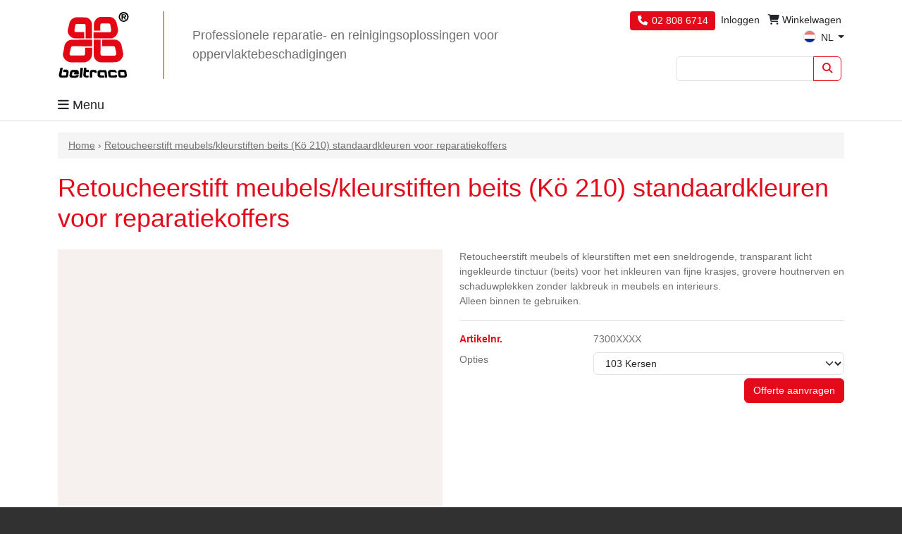

--- FILE ---
content_type: text/html; charset=utf-8
request_url: https://www.beltracobenelux.be/7300xxxx-retoucheerstift-meubelskleurstiften-beits-k-210-standaardkleuren-voor-reparatiekoffers.htm
body_size: 11183
content:
	<!DOCTYPE html>
	<html lang="nl-be">

	<head>
		<meta charset="utf-8">
		<meta name="viewport" content="width=device-width, initial-scale=1, maximum-scale=1, shrink-to-fit=no">
		<title>Retoucheerstift meubels/kleurstiften beits (K&ouml; 210) standaardkleuren voor reparatiekoffers</title>
		<link rel="shortcut icon" href="/images/favicon.png">


		<link href="/css/style.css?1755696696" rel="stylesheet">
		<meta name="description" content="Retoucheerstift meubels of kleurstiften met een sneldrogende, transparant licht ingekleurde tinctuur (beits) voor het inkleuren van fijne krasjes, grovere houtn.." />
<link rel="canonical" href="https://www.beltracobenelux.be/7300xxxx-retoucheerstift-meubelskleurstiften-beits-k-210-standaardkleuren-voor-reparatiekoffers.htm" />
<link rel="alternate" hreflang="nl" href="https://www.beltraco.nl/7300xxxx-retoucheerstift-meubelskleurstiften-beits-k-210-standaardkleuren-voor-reparatiekoffers.htm" />
<link rel="alternate" hreflang="nl-be" href="https://www.beltracobenelux.be/7300xxxx-retoucheerstift-meubelskleurstiften-beits-k-210-standaardkleuren-voor-reparatiekoffers.htm" />
<link rel="alternate" hreflang="x-default" href="https://www.beltraco.nl/7300xxxx-retoucheerstift-meubelskleurstiften-beits-k-210-standaardkleuren-voor-reparatiekoffers.htm" />

		<link rel="stylesheet" href="https://cdnjs.cloudflare.com/ajax/libs/font-awesome/6.4.2/css/all.min.css" integrity="sha512-z3gLpd7yknf1YoNbCzqRKc4qyor8gaKU1qmn+CShxbuBusANI9QpRohGBreCFkKxLhei6S9CQXFEbbKuqLg0DA==" crossorigin="anonymous" referrerpolicy="no-referrer" />
		<link href="https://fonts.googleapis.com/css?family=Titillium+Web:300,400&display=swap" rel="stylesheet">
		<script>(function(w,d,s,l,i){w[l]=w[l]||[];w[l].push({'gtm.start': new Date().getTime(),event:'gtm.js'});var f=d.getElementsByTagName(s)[0], j=d.createElement(s),dl=l!='dataLayer'?'&l='+l:'';j.async=true;j.src= 'https://www.googletagmanager.com/gtm.js?id='+i+dl;f.parentNode.insertBefore(j,f);})(window,document,'script','dataLayer','GTM-PKSB9WXJ');</script>	</head>

	<body>
		<noscript><iframe src="https://www.googletagmanager.com/ns.html?id=GTM-PKSB9WXJ" height="0" width="0" style="display:none;visibility:hidden"></iframe></noscript>        <div class="headernew bg-white border-bottom border-1">
            <div class="container position-relative">
                <div class="row py-3">
                    <div class="col-3 col-lg-auto">
                        <a href="/" class="d-block border-end border-1 border-primary pe-3 pe-lg-5 me-3"><img
                                src="/images/beltraco-reparatie-reiniging.svg" class="img-fluid" width="102" alt="Beltraco - Reparatie en Reiniging">
                        </a>
                    </div>
                    <div class="d-none d-lg-block col-lg-6 col-xl-5 align-self-center fs-5">
                        <div class="d-none d-lg-block">
                            Professionele reparatie- en reinigingsoplossingen
voor oppervlaktebeschadigingen                        </div>
                    </div>
                    <div class="col-9 col-lg-3 col-xl-4 text-end  ms-auto">
                        <span class="bel-banner hidden-xs hidden-sm"><i class="fas fa-phone fa-fw" aria-hidden="true"></i> 02 808 6714</span>                        <a href="/account.php"
                           class="d-inline-block px-1 text-body">Inloggen</a>
                        <a href="/winkelmandje.php" class="d-inline-block px-1 text-body"><i
                                class="fas fa-shopping-cart"></i> Winkelwagen                         </a>
                                <div class="taal-nav d-inline-block">
            <a class="dropdown-toggle taal-item text-body" href="#" id="navbarDropdown" role="button" data-bs-toggle="dropdown" aria-haspopup="true"
               aria-expanded="false">
                <span class="lng lng-nl rounded-circle"></span>
                NL            </a>
            <div class="dropdown-menu" aria-labelledby="navbarDropdown">
                <a class="dropdown-item taal-item" href="/"><span class="lng lng-nl  rounded-circle"></span> Nederlands</a><a class="dropdown-item taal-item" href="/en/"><span class="lng lng-en  rounded-circle"></span> English</a>            </div>
        </div>
        
                    </div>
                </div>
                

        <a class="d-inline-block text-dark py-2 fs-5" data-bs-toggle="offcanvas" href="#offcanvasMenu" role="button" aria-controls="offcanvasMenu">
            <i class="fa-solid fa-bars"></i> Menu
        </a>

        <div class="offcanvas offcanvas-start offcanvas-menu" tabindex="-1" id="offcanvasMenu">
            <div class="position-relative">
                <div class="offcanvas-header">
                    <h5 class="offcanvas-title"></h5>
                    <button type="button" class="btn-close" data-bs-dismiss="offcanvas" aria-label="Close"></button>
                </div>
                <div class="offcanvas-body vh-100">
                    <ul>
                        <li class="nav-item fw-bold"><a href="/" class="nav-link">Home</a></li>
<li><span class="nav-link fw-bold" href="#">Producten voor</span><ul>
<li class="ps-3"><a class="nav-link btn-submenu" data-target="submenu1" data-layer="submenu" href="/meubeloppervlakken-interieurbouw-binnendeuren/">Meubeloppervlakken, interieurbouw &amp; binnendeuren</a>
</li><li class="ps-3"><a class="nav-link btn-submenu" data-target="submenu2" data-layer="submenu" href="/vloeren-trappen/">Vloeren &amp; trappen</a>
</li><li class="ps-3"><a class="nav-link btn-submenu" data-target="submenu3" data-layer="submenu" href="/kozijnen-buitendeuren-gevelbekleding-en-serres/">Kozijnen, buitendeuren, gevelbekleding en serres</a>
</li><li class="ps-3"><a class="nav-link btn-submenu" data-target="submenu4" data-layer="submenu" href="/sanitair-natuursteen-tegels/">Sanitair, natuursteen &amp; tegels</a>
</li><li class="ps-3"><a class="nav-link btn-submenu" data-target="submenu8" data-layer="submenu" href="/holklinkende-en-loszittende-tegels/">Holklinkende en loszittende tegels</a>
</li><li class="ps-3"><a class="nav-link btn-submenu" data-target="submenu7" data-layer="submenu" href="/jachten-boten/">Jachten &amp; boten</a>
</li></ul>
</li><li class="nav-item fw-bold"><a href="/kleuren/" class="nav-link">Kleuren</a></li>
<li class="nav-item fw-bold"><a href="/reparatieservice/" class="nav-link">Herstelling</a></li>
<li class="nav-item fw-bold"><a href="/cursussen/" class="nav-link">Cursussen</a></li>
<li class="nav-item fw-bold"><a href="/nieuws/" class="nav-link">Nieuws</a></li>
<li class="nav-item fw-bold"><a href="/over-ons/" class="nav-link">Over ons</a></li>
<li class="nav-item fw-bold"><a href="/contact/" class="nav-link">Contact</a></li>
<li class="nav-item fw-bold"><a href="/vacatures/" class="nav-link">Vacatures</a></li>
                    </ul>

                    <div class="my-5 py-5 spacer-mobile-scroll">&nbsp;</div>

                                            <div id="submenu1" class="offcanvas-submenu position-absolute top-0 w-100 vh-100 bg-primary d-none">
                            <div class="offcanvas-header">
                                <a href="#" class="offcanvas-title text-white"><!-- Terug --></a>
                                <button type="button" class="btn-close" data-bs-dismiss="offcanvas" aria-label="Close"></button>
                            </div>
                            <div class="offcanvas-body vh-100 text-white">
                                <a href="/meubeloppervlakken-interieurbouw-binnendeuren/vulmiddelen/" class="btn-subsubmenu" data-target="subsubmenu1-510" data-layer="subsubmenu">Vulmiddelen</a><a href="/meubeloppervlakken-interieurbouw-binnendeuren/retoucheermiddelen/" class="btn-subsubmenu" data-target="subsubmenu1-511" data-layer="subsubmenu">Retoucheermiddelen</a><a href="/meubeloppervlakken-interieurbouw-binnendeuren/spuitbussen/" class="btn-subsubmenu" data-target="subsubmenu1-512" data-layer="subsubmenu">Spuitbussen</a><a href="/meubeloppervlakken-interieurbouw-binnendeuren/reparatiekoffers-sets/">Reparatiekoffers /-sets</a><a href="/meubeloppervlakken-interieurbouw-binnendeuren/hulpmiddelen/" class="btn-subsubmenu" data-target="subsubmenu1-514" data-layer="subsubmenu">Hulpmiddelen</a><a href="/meubeloppervlakken-interieurbouw-binnendeuren/schuren-en-polijsten/" class="btn-subsubmenu" data-target="subsubmenu1-633" data-layer="subsubmenu">Schuren en polijsten</a><a href="/meubeloppervlakken-interieurbouw-binnendeuren/hot-melt-lijmen-lijmpistolen/" class="btn-subsubmenu" data-target="subsubmenu1-588" data-layer="subsubmenu">Hot melt lijmen - lijmpistolen</a><a href="/meubeloppervlakken-interieurbouw-binnendeuren/secondelijmen/">Secondelijmen</a><a href="/meubeloppervlakken-interieurbouw-binnendeuren/reinigings-onderhoudsmiddelen/">Reinigings-&amp; Onderhoudsmiddelen</a><a href="/meubeloppervlakken-interieurbouw-binnendeuren/odorgone-geurverwijderaars/">Odorgone geurverwijderaars</a><a href="/meubeloppervlakken-interieurbouw-binnendeuren/bcker-kunststof-en-metalen-standaardonderdelen/" class="btn-subsubmenu" data-target="subsubmenu1-637" data-layer="subsubmenu">B&auml;cker kunststof en metalen standaardonderdelen</a>                                <div class="my-5 py-5 spacer-mobile-scroll">&nbsp;</div>
                            </div>
                        </div>
                                            <div id="submenu2" class="offcanvas-submenu position-absolute top-0 w-100 vh-100 bg-primary d-none">
                            <div class="offcanvas-header">
                                <a href="#" class="offcanvas-title text-white"><!-- Terug --></a>
                                <button type="button" class="btn-close" data-bs-dismiss="offcanvas" aria-label="Close"></button>
                            </div>
                            <div class="offcanvas-body vh-100 text-white">
                                <a href="/vloeren-trappen/vulmiddelen/" class="btn-subsubmenu" data-target="subsubmenu2-510" data-layer="subsubmenu">Vulmiddelen</a><a href="/vloeren-trappen/tubes-stonefix/">Tubes Stonefix</a><a href="/vloeren-trappen/retoucheermiddelen/" class="btn-subsubmenu" data-target="subsubmenu2-511" data-layer="subsubmenu">Retoucheermiddelen</a><a href="/vloeren-trappen/spuitbussen/" class="btn-subsubmenu" data-target="subsubmenu2-512" data-layer="subsubmenu">Spuitbussen</a><a href="/vloeren-trappen/reparatiekoffers-sets/">Reparatiekoffers /-sets</a><a href="/vloeren-trappen/hulpmiddelen/" class="btn-subsubmenu" data-target="subsubmenu2-514" data-layer="subsubmenu">Hulpmiddelen</a><a href="/vloeren-trappen/schuren-en-polijsten/" class="btn-subsubmenu" data-target="subsubmenu2-633" data-layer="subsubmenu">Schuren en polijsten</a><a href="/vloeren-trappen/hot-melt-lijmen-lijmpistolen/" class="btn-subsubmenu" data-target="subsubmenu2-588" data-layer="subsubmenu">Hot melt lijmen - lijmpistolen</a><a href="/vloeren-trappen/secondelijmen/">Secondelijmen</a><a href="/vloeren-trappen/reinigings-onderhoudsmiddelen/">Reinigings-&amp; Onderhoudsmiddelen</a><a href="/vloeren-trappen/odorgone-geurverwijderaars/">Odorgone geurverwijderaars</a>                                <div class="my-5 py-5 spacer-mobile-scroll">&nbsp;</div>
                            </div>
                        </div>
                                            <div id="submenu3" class="offcanvas-submenu position-absolute top-0 w-100 vh-100 bg-primary d-none">
                            <div class="offcanvas-header">
                                <a href="#" class="offcanvas-title text-white"><!-- Terug --></a>
                                <button type="button" class="btn-close" data-bs-dismiss="offcanvas" aria-label="Close"></button>
                            </div>
                            <div class="offcanvas-body vh-100 text-white">
                                <a href="/kozijnen-buitendeuren-gevelbekleding-en-serres/vulmiddelen/" class="btn-subsubmenu" data-target="subsubmenu3-510" data-layer="subsubmenu">Vulmiddelen</a><a href="/kozijnen-buitendeuren-gevelbekleding-en-serres/retoucheermiddelen/" class="btn-subsubmenu" data-target="subsubmenu3-511" data-layer="subsubmenu">Retoucheermiddelen</a><a href="/kozijnen-buitendeuren-gevelbekleding-en-serres/spuitbussen/" class="btn-subsubmenu" data-target="subsubmenu3-512" data-layer="subsubmenu">Spuitbussen</a><a href="/kozijnen-buitendeuren-gevelbekleding-en-serres/reparatiekoffers-sets/">Reparatiekoffers /-sets</a><a href="/kozijnen-buitendeuren-gevelbekleding-en-serres/hulpmiddelen/" class="btn-subsubmenu" data-target="subsubmenu3-514" data-layer="subsubmenu">Hulpmiddelen</a><a href="/kozijnen-buitendeuren-gevelbekleding-en-serres/schuren-en-polijsten/" class="btn-subsubmenu" data-target="subsubmenu3-633" data-layer="subsubmenu">Schuren en polijsten</a><a href="/kozijnen-buitendeuren-gevelbekleding-en-serres/hot-melt-lijmen-lijmpistolen/" class="btn-subsubmenu" data-target="subsubmenu3-588" data-layer="subsubmenu">Hot melt lijmen - lijmpistolen</a><a href="/kozijnen-buitendeuren-gevelbekleding-en-serres/secondelijmen/">Secondelijmen</a><a href="/kozijnen-buitendeuren-gevelbekleding-en-serres/reinigings-onderhoudsmiddelen/">Reinigings-&amp; Onderhoudsmiddelen</a><a href="/kozijnen-buitendeuren-gevelbekleding-en-serres/odorgone-geurverwijderaars/">Odorgone geurverwijderaars</a><a href="/kozijnen-buitendeuren-gevelbekleding-en-serres/bcker-kunststof-en-metalen-standaardonderdelen/" class="btn-subsubmenu" data-target="subsubmenu3-637" data-layer="subsubmenu">B&auml;cker kunststof en metalen standaardonderdelen</a>                                <div class="my-5 py-5 spacer-mobile-scroll">&nbsp;</div>
                            </div>
                        </div>
                                            <div id="submenu4" class="offcanvas-submenu position-absolute top-0 w-100 vh-100 bg-primary d-none">
                            <div class="offcanvas-header">
                                <a href="#" class="offcanvas-title text-white"><!-- Terug --></a>
                                <button type="button" class="btn-close" data-bs-dismiss="offcanvas" aria-label="Close"></button>
                            </div>
                            <div class="offcanvas-body vh-100 text-white">
                                <a href="/sanitair-natuursteen-tegels/vulmiddelen/" class="btn-subsubmenu" data-target="subsubmenu4-510" data-layer="subsubmenu">Vulmiddelen</a><a href="/sanitair-natuursteen-tegels/tubes-stonefix/">Tubes Stonefix</a><a href="/sanitair-natuursteen-tegels/retoucheermiddelen/">Retoucheermiddelen</a><a href="/sanitair-natuursteen-tegels/reparatiekoffers-sets/">Reparatiekoffers /-sets</a><a href="/sanitair-natuursteen-tegels/hulpmiddelen/" class="btn-subsubmenu" data-target="subsubmenu4-514" data-layer="subsubmenu">Hulpmiddelen</a><a href="/sanitair-natuursteen-tegels/schuren-en-polijsten/" class="btn-subsubmenu" data-target="subsubmenu4-633" data-layer="subsubmenu">Schuren en polijsten</a><a href="/sanitair-natuursteen-tegels/reinigings-onderhoudsmiddelen/">Reinigings-&amp; Onderhoudsmiddelen</a><a href="/sanitair-natuursteen-tegels/uithardingslampen-blauw-licht/">Uithardingslampen blauw licht</a>                                <div class="my-5 py-5 spacer-mobile-scroll">&nbsp;</div>
                            </div>
                        </div>
                                            <div id="submenu7" class="offcanvas-submenu position-absolute top-0 w-100 vh-100 bg-primary d-none">
                            <div class="offcanvas-header">
                                <a href="#" class="offcanvas-title text-white"><!-- Terug --></a>
                                <button type="button" class="btn-close" data-bs-dismiss="offcanvas" aria-label="Close"></button>
                            </div>
                            <div class="offcanvas-body vh-100 text-white">
                                <a href="/jachten-boten/vulmiddelen/" class="btn-subsubmenu" data-target="subsubmenu7-510" data-layer="subsubmenu">Vulmiddelen</a><a href="/jachten-boten/retoucheermiddelen/" class="btn-subsubmenu" data-target="subsubmenu7-511" data-layer="subsubmenu">Retoucheermiddelen</a><a href="/jachten-boten/spuitbussen/" class="btn-subsubmenu" data-target="subsubmenu7-512" data-layer="subsubmenu">Spuitbussen</a><a href="/jachten-boten/reparatiekoffers-sets/">Reparatiekoffers /-sets</a><a href="/jachten-boten/hulpmiddelen/" class="btn-subsubmenu" data-target="subsubmenu7-514" data-layer="subsubmenu">Hulpmiddelen</a><a href="/jachten-boten/schuren-en-polijsten/" class="btn-subsubmenu" data-target="subsubmenu7-633" data-layer="subsubmenu">Schuren en polijsten</a><a href="/jachten-boten/hot-melt-lijmen-lijmpistolen/" class="btn-subsubmenu" data-target="subsubmenu7-588" data-layer="subsubmenu">Hot melt lijmen - lijmpistolen</a><a href="/jachten-boten/secondelijmen/">Secondelijmen</a><a href="/jachten-boten/reinigings-onderhoudsmiddelen/">Reinigings-&amp; Onderhoudsmiddelen</a><a href="/jachten-boten/odorgone-geurverwijderaars/">Odorgone geurverwijderaars</a><a href="/jachten-boten/uithardingslampen-blauw-licht/">Uithardingslampen blauw licht</a><a href="/jachten-boten/bcker-kunststof-en-metalen-standaardonderdelen/" class="btn-subsubmenu" data-target="subsubmenu7-637" data-layer="subsubmenu">B&auml;cker kunststof en metalen standaardonderdelen</a>                                <div class="my-5 py-5 spacer-mobile-scroll">&nbsp;</div>
                            </div>
                        </div>
                                            <div id="submenu8" class="offcanvas-submenu position-absolute top-0 w-100 vh-100 bg-primary d-none">
                            <div class="offcanvas-header">
                                <a href="#" class="offcanvas-title text-white"><!-- Terug --></a>
                                <button type="button" class="btn-close" data-bs-dismiss="offcanvas" aria-label="Close"></button>
                            </div>
                            <div class="offcanvas-body vh-100 text-white">
                                <a href="/holklinkende-en-loszittende-tegels/tubes-stonefix/">Tubes Stonefix</a><a href="/holklinkende-en-loszittende-tegels/reparatiekoffers-sets/">Reparatiekoffers /-sets</a><a href="/holklinkende-en-loszittende-tegels/hulpmiddelen/" class="btn-subsubmenu" data-target="subsubmenu8-514" data-layer="subsubmenu">Hulpmiddelen</a>                                <div class="my-5 py-5 spacer-mobile-scroll">&nbsp;</div>
                            </div>
                        </div>
                    
                                                                <div id="subsubmenu1-510" class="offcanvas-subsubmenu position-absolute top-0 w-100 vh-100 text-bg-dark d-none">
                                                                    <div class="offcanvas-header">
                                                                        <a href="#" class="offcanvas-title text-white"><!-- Terug --></a>
                                                                        <button type="button" class="btn-close btn-close-white" data-bs-dismiss="offcanvas" aria-label="Close"></button>
                                                                    </div>
                                                                    <div class="offcanvas-body vh-100 text-white"><a href="/meubeloppervlakken-interieurbouw-binnendeuren/vulmiddelen/vulfix-k-130/7900xxxx-beltraco-vulfix-k-130-reparatievulmiddel-voor-fijne-krasjes-en-spijkergaatjes-doos-met-10-stangen-per-kleur.htm" class=""> Vulfix (K&ouml; 130)</a><a href="/meubeloppervlakken-interieurbouw-binnendeuren/vulmiddelen/duo-royal-k-131/" class=""> DUO Royal (K&ouml; 131)</a><a href="/meubeloppervlakken-interieurbouw-binnendeuren/vulmiddelen/waskitstopwas-k-140/" class=""> Waskit/stopwas (K&ouml; 140)</a><a href="/meubeloppervlakken-interieurbouw-binnendeuren/vulmiddelen/hardwas-k-141/" class=""> Hardwas (K&ouml; 141)</a><a href="/meubeloppervlakken-interieurbouw-binnendeuren/vulmiddelen/hardwas-plus-k-143/" class=""> Hardwas PLUS (K&ouml; 143)</a><a href="/meubeloppervlakken-interieurbouw-binnendeuren/vulmiddelen/hardwas-mat-k-147/" class=""> Hardwas Mat (K&ouml; 147)</a><a href="/meubeloppervlakken-interieurbouw-binnendeuren/vulmiddelen/effectwas-k-146/" class=""> Effectwas (K&ouml; 146)</a><a href="/meubeloppervlakken-interieurbouw-binnendeuren/vulmiddelen/mengassortiment-k-144500/84000108-beltraco-mengassortiment-reparatievulmiddel-voor-nauwkeurige-kleuraanpassingen-en-transparante-effecten-serie-doos-met-basis-en-transparante-.htm" class=""> Mengassortiment (K&ouml; 144500)</a><a href="/meubeloppervlakken-interieurbouw-binnendeuren/vulmiddelen/holex-reparatie-vulmiddel/ho139xxxx-beltraco-holex-industrieel-vulmiddel-reparatievulmiddel-voor-aluminium-pvc-en-hpl-oppervlakken-leverbaar-per-stang-per-kleur.htm" class=""> Holex Reparatie vulmiddel</a><a href="/meubeloppervlakken-interieurbouw-binnendeuren/vulmiddelen/rexlith-2k-plamuur-k-150-155/" class=""> Rexlith 2K-plamuur (K&ouml; 150 -155)</a><a href="/meubeloppervlakken-interieurbouw-binnendeuren/vulmiddelen/aqua-vulpasta-k-a155/" class=""> AQUA vulpasta (K&ouml; A155)</a><a href="/meubeloppervlakken-interieurbouw-binnendeuren/vulmiddelen/woodfiller-hout-reparatieplamuur/wf1xxxxxx-beltraco-woodfiller-houtplamuur-op-waterbasis-voor-kleine-reparaties-putjes-spijkergaatjes-gaatjes-in-hout-fineer-en-andere-oppervlakken.htm" class=""> Woodfiller Hout reparatieplamuur</a><a href="/meubeloppervlakken-interieurbouw-binnendeuren/vulmiddelen/knottec-7713-noestenvullerhoutreparatielijm/" class=""> Knottec 7713 noestenvuller/houtreparatielijm</a><a href="/meubeloppervlakken-interieurbouw-binnendeuren/vulmiddelen/beltraco-epoxy-quick-stick/" class=""> Beltraco Epoxy Quick Stick </a><a href="/meubeloppervlakken-interieurbouw-binnendeuren/vulmiddelen/polyester-vullak-k-641/85000290-beltraco-polyester-vullak-compleet-reparatievulmiddel-voor-in-polyester-gelakte-meubels-pianoadelen-en-stenen-tafels.htm" class=""> Polyester vullak (K&ouml; 641)</a><a href="/meubeloppervlakken-interieurbouw-binnendeuren/vulmiddelen/lichtuithardend-vulmiddel-lca-sanitair-natuursteen/" class=""> Lichtuithardend vulmiddel (LCA) sanitair &amp; natuursteen</a><div class="my-5 py-5 spacer-mobile-scroll">&nbsp;</div></div>
                                                                        </div>
                                                                <div id="subsubmenu1-511" class="offcanvas-subsubmenu position-absolute top-0 w-100 vh-100 text-bg-dark d-none">
                                                                    <div class="offcanvas-header">
                                                                        <a href="#" class="offcanvas-title text-white"><!-- Terug --></a>
                                                                        <button type="button" class="btn-close btn-close-white" data-bs-dismiss="offcanvas" aria-label="Close"></button>
                                                                    </div>
                                                                    <div class="offcanvas-body vh-100 text-white"><a href="/meubeloppervlakken-interieurbouw-binnendeuren/retoucheermiddelen/lege-stiften-lakflesjes-flacons/" class=""> Lege stiften - lakflesjes - flacons</a><a href="/meubeloppervlakken-interieurbouw-binnendeuren/retoucheermiddelen/structuurpenseelstiften-k-205/" class=""> Structuurpenseelstiften (K&ouml; 205)</a><a href="/meubeloppervlakken-interieurbouw-binnendeuren/retoucheermiddelen/retoucheerstift-meubelskleurstiften-k-210/" class=""> Retoucheerstift meubels/Kleurstiften (K&ouml; 210)</a><a href="/meubeloppervlakken-interieurbouw-binnendeuren/retoucheermiddelen/colortinctuur-k-220/" class=""> Colortinctuur (K&ouml; 220)</a><a href="/meubeloppervlakken-interieurbouw-binnendeuren/retoucheermiddelen/kleurconcentraat-k-215/" class=""> Kleurconcentraat (K&ouml; 215)</a><a href="/meubeloppervlakken-interieurbouw-binnendeuren/retoucheermiddelen/fehlerex-k-240/" class=""> Fehlerex (K&ouml; 240)</a><a href="/meubeloppervlakken-interieurbouw-binnendeuren/retoucheermiddelen/kantenfix-premium-dekkende-lak-k-243/" class=""> Kantenfix Premium (dekkende lak) (K&ouml; 243)</a><a href="/meubeloppervlakken-interieurbouw-binnendeuren/retoucheermiddelen/lackliner-plus-k-245/" class=""> Lackliner PLUS (K&ouml; 245)</a><a href="/meubeloppervlakken-interieurbouw-binnendeuren/retoucheermiddelen/penseelfix-blanke-lak-k-268/" class=""> Penseelfix blanke lak (K&ouml; 268)</a><a href="/meubeloppervlakken-interieurbouw-binnendeuren/retoucheermiddelen/penseelfix-dekkend-k-288/" class=""> Penseelfix dekkend (K&ouml; 288)</a><a href="/meubeloppervlakken-interieurbouw-binnendeuren/retoucheermiddelen/houtretouche-k-250/85000250-houtretouche-k-250.htm" class=""> Houtretouche (K&ouml; 250)</a><div class="my-5 py-5 spacer-mobile-scroll">&nbsp;</div></div>
                                                                        </div>
                                                                <div id="subsubmenu1-512" class="offcanvas-subsubmenu position-absolute top-0 w-100 vh-100 text-bg-dark d-none">
                                                                    <div class="offcanvas-header">
                                                                        <a href="#" class="offcanvas-title text-white"><!-- Terug --></a>
                                                                        <button type="button" class="btn-close btn-close-white" data-bs-dismiss="offcanvas" aria-label="Close"></button>
                                                                    </div>
                                                                    <div class="offcanvas-body vh-100 text-white"><a href="/meubeloppervlakken-interieurbouw-binnendeuren/spuitbussen/grondlakken/" class=""> Grondlakken</a><a href="/meubeloppervlakken-interieurbouw-binnendeuren/spuitbussen/blanke-lakken/" class=""> Blanke lakken </a><a href="/meubeloppervlakken-interieurbouw-binnendeuren/spuitbussen/intensief-patina-lp-beits/6200lxxx-patina-lp--400-ml-k-328.htm" class=""> Intensief patina (LP) (beits)</a><a href="/meubeloppervlakken-interieurbouw-binnendeuren/spuitbussen/dekkende-lak-pf/" class=""> Dekkende lak (PF)</a><div class="my-5 py-5 spacer-mobile-scroll">&nbsp;</div></div>
                                                                        </div>
                                                                <div id="subsubmenu1-514" class="offcanvas-subsubmenu position-absolute top-0 w-100 vh-100 text-bg-dark d-none">
                                                                    <div class="offcanvas-header">
                                                                        <a href="#" class="offcanvas-title text-white"><!-- Terug --></a>
                                                                        <button type="button" class="btn-close btn-close-white" data-bs-dismiss="offcanvas" aria-label="Close"></button>
                                                                    </div>
                                                                    <div class="offcanvas-body vh-100 text-white"><a href="/meubeloppervlakken-interieurbouw-binnendeuren/hulpmiddelen/voor-vulstoffen/" class=""> Voor vulstoffen</a><a href="/meubeloppervlakken-interieurbouw-binnendeuren/hulpmiddelen/voor-retoucheermiddelen/" class=""> Voor retoucheermiddelen</a><a href="/meubeloppervlakken-interieurbouw-binnendeuren/hulpmiddelen/voor-spuitbussen/" class=""> Voor spuitbussen</a><a href="/meubeloppervlakken-interieurbouw-binnendeuren/hulpmiddelen/voor-oppervlakte/" class=""> Voor oppervlakte</a><a href="/meubeloppervlakken-interieurbouw-binnendeuren/hulpmiddelen/voor-power-adhesivesknottec/" class=""> Voor Power Adhesives/Knottec</a><a href="/meubeloppervlakken-interieurbouw-binnendeuren/hulpmiddelen/voor-sanitair/" class=""> Voor sanitair</a><div class="my-5 py-5 spacer-mobile-scroll">&nbsp;</div></div>
                                                                        </div>
                                                                <div id="subsubmenu1-633" class="offcanvas-subsubmenu position-absolute top-0 w-100 vh-100 text-bg-dark d-none">
                                                                    <div class="offcanvas-header">
                                                                        <a href="#" class="offcanvas-title text-white"><!-- Terug --></a>
                                                                        <button type="button" class="btn-close btn-close-white" data-bs-dismiss="offcanvas" aria-label="Close"></button>
                                                                    </div>
                                                                    <div class="offcanvas-body vh-100 text-white"><a href="/meubeloppervlakken-interieurbouw-binnendeuren/schuren-en-polijsten/schuurpapier-microschuurlinnen/" class=""> Schuurpapier - microschuurlinnen</a><a href="/meubeloppervlakken-interieurbouw-binnendeuren/schuren-en-polijsten/schuurblokken-schuurmatten-softpads-buffi-flex/" class=""> Schuurblokken-schuurmatten-softpads-Buffi Flex</a><a href="/meubeloppervlakken-interieurbouw-binnendeuren/schuren-en-polijsten/schuurvlies/" class=""> Schuurvlies</a><a href="/meubeloppervlakken-interieurbouw-binnendeuren/schuren-en-polijsten/polijstproducten/" class=""> Polijstproducten</a><div class="my-5 py-5 spacer-mobile-scroll">&nbsp;</div></div>
                                                                        </div>
                                                                <div id="subsubmenu1-588" class="offcanvas-subsubmenu position-absolute top-0 w-100 vh-100 text-bg-dark d-none">
                                                                    <div class="offcanvas-header">
                                                                        <a href="#" class="offcanvas-title text-white"><!-- Terug --></a>
                                                                        <button type="button" class="btn-close btn-close-white" data-bs-dismiss="offcanvas" aria-label="Close"></button>
                                                                    </div>
                                                                    <div class="offcanvas-body vh-100 text-white"><a href="/meubeloppervlakken-interieurbouw-binnendeuren/hot-melt-lijmen-lijmpistolen/power-adhesives-knottec-tecbond-12-mm-hotmelt-lijmstang/" class=""> Power Adhesives - Knottec - Tecbond 12 mm. hotmelt lijmstang</a><a href="/meubeloppervlakken-interieurbouw-binnendeuren/hot-melt-lijmen-lijmpistolen/power-adhesives-tecbond-43-x-43-mm-hot-melt-lijmblokken/" class=""> Power Adhesives - Tecbond 43 x 43 mm. hot melt lijmblokken</a><a href="/meubeloppervlakken-interieurbouw-binnendeuren/hot-melt-lijmen-lijmpistolen/power-adhesives-tec-lijmpistolen/" class=""> Power Adhesives - Tec lijmpistolen</a><div class="my-5 py-5 spacer-mobile-scroll">&nbsp;</div></div>
                                                                        </div>
                                                                <div id="subsubmenu1-637" class="offcanvas-subsubmenu position-absolute top-0 w-100 vh-100 text-bg-dark d-none">
                                                                    <div class="offcanvas-header">
                                                                        <a href="#" class="offcanvas-title text-white"><!-- Terug --></a>
                                                                        <button type="button" class="btn-close btn-close-white" data-bs-dismiss="offcanvas" aria-label="Close"></button>
                                                                    </div>
                                                                    <div class="offcanvas-body vh-100 text-white"><a href="/meubeloppervlakken-interieurbouw-binnendeuren/bcker-kunststof-en-metalen-standaardonderdelen/scharnieren-placogrip/" class=""> Scharnieren PlacoGrip</a><a href="/meubeloppervlakken-interieurbouw-binnendeuren/bcker-kunststof-en-metalen-standaardonderdelen/insteekdoppen-placocap/" class=""> Insteekdoppen PlacoCap</a><a href="/meubeloppervlakken-interieurbouw-binnendeuren/bcker-kunststof-en-metalen-standaardonderdelen/verstelbare-klemhendels-placogrip/" class=""> Verstelbare Klemhendels PlacoGrip</a><a href="/meubeloppervlakken-interieurbouw-binnendeuren/bcker-kunststof-en-metalen-standaardonderdelen/vleugelschroeven-en-moeren-placogrip/" class=""> Vleugelschroeven en -moeren PlacoGrip</a><a href="/meubeloppervlakken-interieurbouw-binnendeuren/bcker-kunststof-en-metalen-standaardonderdelen/sterknop/" class=""> Sterknop </a><a href="/meubeloppervlakken-interieurbouw-binnendeuren/bcker-kunststof-en-metalen-standaardonderdelen/kruisknop/6004403208-kruisknop-met-blinde-draadbus-d32mm-m8.htm" class=""> Kruisknop</a><a href="/meubeloppervlakken-interieurbouw-binnendeuren/bcker-kunststof-en-metalen-standaardonderdelen/stelvoeten/" class=""> Stelvoeten </a><a href="/meubeloppervlakken-interieurbouw-binnendeuren/bcker-kunststof-en-metalen-standaardonderdelen/indexeer-plunjer-en-vergrendelingsbouten-placogrip/" class=""> Indexeer plunjer en vergrendelingsbouten PlacoGrip</a><a href="/meubeloppervlakken-interieurbouw-binnendeuren/bcker-kunststof-en-metalen-standaardonderdelen/beugelgrepen-placogrip/" class=""> Beugelgrepen PlacoGrip</a><a href="/meubeloppervlakken-interieurbouw-binnendeuren/bcker-kunststof-en-metalen-standaardonderdelen/cilindrisch-handvat-placogrip/" class=""> Cilindrisch handvat PlacoGrip</a><div class="my-5 py-5 spacer-mobile-scroll">&nbsp;</div></div>
                                                                        </div>
                                                                <div id="subsubmenu2-510" class="offcanvas-subsubmenu position-absolute top-0 w-100 vh-100 text-bg-dark d-none">
                                                                    <div class="offcanvas-header">
                                                                        <a href="#" class="offcanvas-title text-white"><!-- Terug --></a>
                                                                        <button type="button" class="btn-close btn-close-white" data-bs-dismiss="offcanvas" aria-label="Close"></button>
                                                                    </div>
                                                                    <div class="offcanvas-body vh-100 text-white"><a href="/vloeren-trappen/vulmiddelen/vulfix-k-130/7900xxxx-beltraco-vulfix-k-130-reparatievulmiddel-voor-fijne-krasjes-en-spijkergaatjes-doos-met-10-stangen-per-kleur.htm" class=""> Vulfix (K&ouml; 130)</a><a href="/vloeren-trappen/vulmiddelen/duo-royal-k-131/" class=""> DUO Royal (K&ouml; 131)</a><a href="/vloeren-trappen/vulmiddelen/waskitstopwas-k-140/" class=""> Waskit/stopwas (K&ouml; 140)</a><a href="/vloeren-trappen/vulmiddelen/hardwas-k-141/" class=""> Hardwas (K&ouml; 141)</a><a href="/vloeren-trappen/vulmiddelen/hardwas-plus-k-143/" class=""> Hardwas PLUS (K&ouml; 143)</a><a href="/vloeren-trappen/vulmiddelen/hardwas-mat-k-147/" class=""> Hardwas Mat (K&ouml; 147)</a><a href="/vloeren-trappen/vulmiddelen/hardwas-mat-gietvloeren/" class=""> Hardwas MAT gietvloeren</a><a href="/vloeren-trappen/vulmiddelen/mengassortiment-k-144500/84000108-beltraco-mengassortiment-reparatievulmiddel-voor-nauwkeurige-kleuraanpassingen-en-transparante-effecten-serie-doos-met-basis-en-transparante-.htm" class=""> Mengassortiment (K&ouml; 144500)</a><a href="/vloeren-trappen/vulmiddelen/holex-reparatie-vulmiddel/ho139xxxx-beltraco-holex-industrieel-vulmiddel-reparatievulmiddel-voor-aluminium-pvc-en-hpl-oppervlakken-leverbaar-per-stang-per-kleur.htm" class=""> Holex Reparatie vulmiddel</a><a href="/vloeren-trappen/vulmiddelen/kerami-fill-k-149/" class=""> Kerami-Fill (K&ouml; 149)</a><a href="/vloeren-trappen/vulmiddelen/rexlith-2k-plamuur-k-150-155/" class=""> Rexlith 2K-plamuur (K&ouml; 150 -155)</a><a href="/vloeren-trappen/vulmiddelen/aqua-vulpasta-k-a155/" class=""> AQUA vulpasta (K&ouml; A155)</a><a href="/vloeren-trappen/vulmiddelen/woodfiller-hout-reparatieplamuur/wf1xxxxxx-beltraco-woodfiller-houtplamuur-op-waterbasis-voor-kleine-reparaties-putjes-spijkergaatjes-gaatjes-in-hout-fineer-en-andere-oppervlakken.htm" class=""> Woodfiller Hout reparatieplamuur</a><a href="/vloeren-trappen/vulmiddelen/knottec-7713-noestenvullerhoutreparatielijm/" class=""> Knottec 7713 noestenvuller/houtreparatielijm</a><a href="/vloeren-trappen/vulmiddelen/beltraco-epoxy-quick-stick/" class=""> Beltraco Epoxy Quick Stick </a><a href="/vloeren-trappen/vulmiddelen/lichtuithardend-vulmiddel-lca-sanitair-natuursteen/" class=""> Lichtuithardend vulmiddel (LCA) sanitair &amp; natuursteen</a><a href="/vloeren-trappen/vulmiddelen/zelf-uithardend-vulmiddel-dcr-sanitair-natuursteen/" class=""> Zelf Uithardend vulmiddel (DCR) sanitair &amp; natuursteen</a><div class="my-5 py-5 spacer-mobile-scroll">&nbsp;</div></div>
                                                                        </div>
                                                                <div id="subsubmenu2-511" class="offcanvas-subsubmenu position-absolute top-0 w-100 vh-100 text-bg-dark d-none">
                                                                    <div class="offcanvas-header">
                                                                        <a href="#" class="offcanvas-title text-white"><!-- Terug --></a>
                                                                        <button type="button" class="btn-close btn-close-white" data-bs-dismiss="offcanvas" aria-label="Close"></button>
                                                                    </div>
                                                                    <div class="offcanvas-body vh-100 text-white"><a href="/vloeren-trappen/retoucheermiddelen/lege-stiften-lakflesjes-flacons/" class=""> Lege stiften - lakflesjes - flacons</a><a href="/vloeren-trappen/retoucheermiddelen/structuurpenseelstiften-k-205/" class=""> Structuurpenseelstiften (K&ouml; 205)</a><a href="/vloeren-trappen/retoucheermiddelen/retoucheerstift-meubelskleurstiften-k-210/" class=""> Retoucheerstift meubels/Kleurstiften (K&ouml; 210)</a><a href="/vloeren-trappen/retoucheermiddelen/colortinctuur-k-220/" class=""> Colortinctuur (K&ouml; 220)</a><a href="/vloeren-trappen/retoucheermiddelen/kleurconcentraat-k-215/" class=""> Kleurconcentraat (K&ouml; 215)</a><a href="/vloeren-trappen/retoucheermiddelen/fehlerex-k-240/" class=""> Fehlerex (K&ouml; 240)</a><a href="/vloeren-trappen/retoucheermiddelen/kantenfix-premium-dekkende-lak-k-243/" class=""> Kantenfix Premium (dekkende lak) (K&ouml; 243)</a><a href="/vloeren-trappen/retoucheermiddelen/lackliner-plus-k-245/" class=""> Lackliner PLUS (K&ouml; 245)</a><a href="/vloeren-trappen/retoucheermiddelen/penseelfix-blanke-lak-k-268/" class=""> Penseelfix blanke lak (K&ouml; 268)</a><a href="/vloeren-trappen/retoucheermiddelen/penseelfix-dekkend-k-288/" class=""> Penseelfix dekkend (K&ouml; 288)</a><a href="/vloeren-trappen/retoucheermiddelen/houtretouche-k-250/85000250-houtretouche-k-250.htm" class=""> Houtretouche (K&ouml; 250)</a><div class="my-5 py-5 spacer-mobile-scroll">&nbsp;</div></div>
                                                                        </div>
                                                                <div id="subsubmenu2-512" class="offcanvas-subsubmenu position-absolute top-0 w-100 vh-100 text-bg-dark d-none">
                                                                    <div class="offcanvas-header">
                                                                        <a href="#" class="offcanvas-title text-white"><!-- Terug --></a>
                                                                        <button type="button" class="btn-close btn-close-white" data-bs-dismiss="offcanvas" aria-label="Close"></button>
                                                                    </div>
                                                                    <div class="offcanvas-body vh-100 text-white"><a href="/vloeren-trappen/spuitbussen/grondlakken/" class=""> Grondlakken</a><a href="/vloeren-trappen/spuitbussen/blanke-lakken/" class=""> Blanke lakken </a><a href="/vloeren-trappen/spuitbussen/intensief-patina-lp-beits/6200lxxx-patina-lp--400-ml-k-328.htm" class=""> Intensief patina (LP) (beits)</a><a href="/vloeren-trappen/spuitbussen/dekkende-lak-pf/" class=""> Dekkende lak (PF)</a><div class="my-5 py-5 spacer-mobile-scroll">&nbsp;</div></div>
                                                                        </div>
                                                                <div id="subsubmenu2-514" class="offcanvas-subsubmenu position-absolute top-0 w-100 vh-100 text-bg-dark d-none">
                                                                    <div class="offcanvas-header">
                                                                        <a href="#" class="offcanvas-title text-white"><!-- Terug --></a>
                                                                        <button type="button" class="btn-close btn-close-white" data-bs-dismiss="offcanvas" aria-label="Close"></button>
                                                                    </div>
                                                                    <div class="offcanvas-body vh-100 text-white"><a href="/vloeren-trappen/hulpmiddelen/voor-vulstoffen/" class=""> Voor vulstoffen</a><a href="/vloeren-trappen/hulpmiddelen/voor-retoucheermiddelen/" class=""> Voor retoucheermiddelen</a><a href="/vloeren-trappen/hulpmiddelen/voor-spuitbussen/" class=""> Voor spuitbussen</a><a href="/vloeren-trappen/hulpmiddelen/voor-oppervlakte/" class=""> Voor oppervlakte</a><a href="/vloeren-trappen/hulpmiddelen/voor-power-adhesivesknottec/" class=""> Voor Power Adhesives/Knottec</a><a href="/vloeren-trappen/hulpmiddelen/voor-sanitair/" class=""> Voor sanitair</a><a href="/vloeren-trappen/hulpmiddelen/voor-stonefix/" class=""> Voor Stonefix</a><div class="my-5 py-5 spacer-mobile-scroll">&nbsp;</div></div>
                                                                        </div>
                                                                <div id="subsubmenu2-633" class="offcanvas-subsubmenu position-absolute top-0 w-100 vh-100 text-bg-dark d-none">
                                                                    <div class="offcanvas-header">
                                                                        <a href="#" class="offcanvas-title text-white"><!-- Terug --></a>
                                                                        <button type="button" class="btn-close btn-close-white" data-bs-dismiss="offcanvas" aria-label="Close"></button>
                                                                    </div>
                                                                    <div class="offcanvas-body vh-100 text-white"><a href="/vloeren-trappen/schuren-en-polijsten/schuurpapier-microschuurlinnen/" class=""> Schuurpapier - microschuurlinnen</a><a href="/vloeren-trappen/schuren-en-polijsten/schuurblokken-schuurmatten-softpads-buffi-flex/" class=""> Schuurblokken-schuurmatten-softpads-Buffi Flex</a><a href="/vloeren-trappen/schuren-en-polijsten/schuurvlies/" class=""> Schuurvlies</a><a href="/vloeren-trappen/schuren-en-polijsten/polijstproducten/" class=""> Polijstproducten</a><div class="my-5 py-5 spacer-mobile-scroll">&nbsp;</div></div>
                                                                        </div>
                                                                <div id="subsubmenu2-588" class="offcanvas-subsubmenu position-absolute top-0 w-100 vh-100 text-bg-dark d-none">
                                                                    <div class="offcanvas-header">
                                                                        <a href="#" class="offcanvas-title text-white"><!-- Terug --></a>
                                                                        <button type="button" class="btn-close btn-close-white" data-bs-dismiss="offcanvas" aria-label="Close"></button>
                                                                    </div>
                                                                    <div class="offcanvas-body vh-100 text-white"><a href="/vloeren-trappen/hot-melt-lijmen-lijmpistolen/power-adhesives-knottec-tecbond-12-mm-hotmelt-lijmstang/" class=""> Power Adhesives - Knottec - Tecbond 12 mm. hotmelt lijmstang</a><a href="/vloeren-trappen/hot-melt-lijmen-lijmpistolen/power-adhesives-tecbond-43-x-43-mm-hot-melt-lijmblokken/" class=""> Power Adhesives - Tecbond 43 x 43 mm. hot melt lijmblokken</a><a href="/vloeren-trappen/hot-melt-lijmen-lijmpistolen/power-adhesives-tec-lijmpistolen/" class=""> Power Adhesives - Tec lijmpistolen</a><div class="my-5 py-5 spacer-mobile-scroll">&nbsp;</div></div>
                                                                        </div>
                                                                <div id="subsubmenu3-510" class="offcanvas-subsubmenu position-absolute top-0 w-100 vh-100 text-bg-dark d-none">
                                                                    <div class="offcanvas-header">
                                                                        <a href="#" class="offcanvas-title text-white"><!-- Terug --></a>
                                                                        <button type="button" class="btn-close btn-close-white" data-bs-dismiss="offcanvas" aria-label="Close"></button>
                                                                    </div>
                                                                    <div class="offcanvas-body vh-100 text-white"><a href="/kozijnen-buitendeuren-gevelbekleding-en-serres/vulmiddelen/duo-royal-k-131/" class=""> DUO Royal (K&ouml; 131)</a><a href="/kozijnen-buitendeuren-gevelbekleding-en-serres/vulmiddelen/waskitstopwas-k-140/" class=""> Waskit/stopwas (K&ouml; 140)</a><a href="/kozijnen-buitendeuren-gevelbekleding-en-serres/vulmiddelen/hardwas-k-141/" class=""> Hardwas (K&ouml; 141)</a><a href="/kozijnen-buitendeuren-gevelbekleding-en-serres/vulmiddelen/hardwas-plus-k-143/" class=""> Hardwas PLUS (K&ouml; 143)</a><a href="/kozijnen-buitendeuren-gevelbekleding-en-serres/vulmiddelen/mengassortiment-k-144500/84000108-beltraco-mengassortiment-reparatievulmiddel-voor-nauwkeurige-kleuraanpassingen-en-transparante-effecten-serie-doos-met-basis-en-transparante-.htm" class=""> Mengassortiment (K&ouml; 144500)</a><a href="/kozijnen-buitendeuren-gevelbekleding-en-serres/vulmiddelen/holex-reparatie-vulmiddel/ho139xxxx-beltraco-holex-industrieel-vulmiddel-reparatievulmiddel-voor-aluminium-pvc-en-hpl-oppervlakken-leverbaar-per-stang-per-kleur.htm" class=""> Holex Reparatie vulmiddel</a><a href="/kozijnen-buitendeuren-gevelbekleding-en-serres/vulmiddelen/rexlith-2k-plamuur-k-150-155/" class=""> Rexlith 2K-plamuur (K&ouml; 150 -155)</a><a href="/kozijnen-buitendeuren-gevelbekleding-en-serres/vulmiddelen/aqua-vulpasta-k-a155/a840xxxx-beltraco-aqua-vulpasta-reparatiemiddel-op-waterbasis-voor-vullen-van-open-voegen-en-fijne-krassen-in-aluminium-fineer-massief-hout-en-metaal-.htm" class=""> AQUA vulpasta (K&ouml; A155)</a><a href="/kozijnen-buitendeuren-gevelbekleding-en-serres/vulmiddelen/knottec-7713-noestenvullerhoutreparatielijm/" class=""> Knottec 7713 noestenvuller/houtreparatielijm</a><a href="/kozijnen-buitendeuren-gevelbekleding-en-serres/vulmiddelen/beltraco-epoxy-quick-stick/" class=""> Beltraco Epoxy Quick Stick </a><div class="my-5 py-5 spacer-mobile-scroll">&nbsp;</div></div>
                                                                        </div>
                                                                <div id="subsubmenu3-511" class="offcanvas-subsubmenu position-absolute top-0 w-100 vh-100 text-bg-dark d-none">
                                                                    <div class="offcanvas-header">
                                                                        <a href="#" class="offcanvas-title text-white"><!-- Terug --></a>
                                                                        <button type="button" class="btn-close btn-close-white" data-bs-dismiss="offcanvas" aria-label="Close"></button>
                                                                    </div>
                                                                    <div class="offcanvas-body vh-100 text-white"><a href="/kozijnen-buitendeuren-gevelbekleding-en-serres/retoucheermiddelen/lege-stiften-lakflesjes-flacons/" class=""> Lege stiften - lakflesjes - flacons</a><a href="/kozijnen-buitendeuren-gevelbekleding-en-serres/retoucheermiddelen/structuurpenseelstiften-k-205/" class=""> Structuurpenseelstiften (K&ouml; 205)</a><a href="/kozijnen-buitendeuren-gevelbekleding-en-serres/retoucheermiddelen/retoucheerstift-meubelskleurstiften-k-210/" class=""> Retoucheerstift meubels/Kleurstiften (K&ouml; 210)</a><a href="/kozijnen-buitendeuren-gevelbekleding-en-serres/retoucheermiddelen/colortinctuur-k-220/" class=""> Colortinctuur (K&ouml; 220)</a><a href="/kozijnen-buitendeuren-gevelbekleding-en-serres/retoucheermiddelen/kleurconcentraat-k-215/" class=""> Kleurconcentraat (K&ouml; 215)</a><a href="/kozijnen-buitendeuren-gevelbekleding-en-serres/retoucheermiddelen/fehlerex-k-240/" class=""> Fehlerex (K&ouml; 240)</a><a href="/kozijnen-buitendeuren-gevelbekleding-en-serres/retoucheermiddelen/kantenfix-premium-dekkende-lak-k-243/" class=""> Kantenfix Premium (dekkende lak) (K&ouml; 243)</a><a href="/kozijnen-buitendeuren-gevelbekleding-en-serres/retoucheermiddelen/vensterfix-premiumbijwerkstift-kunststof-kozijnen/71xxxxxx-bijwerkstift-kunststof-kozijnenreparatiestift-pvc-ramenvensterfix-serie-6.htm" class=""> Vensterfix Premium/bijwerkstift kunststof kozijnen</a><a href="/kozijnen-buitendeuren-gevelbekleding-en-serres/retoucheermiddelen/bijwerkstift-alu-super-plus/" class=""> Bijwerkstift ALU Super PLUS </a><a href="/kozijnen-buitendeuren-gevelbekleding-en-serres/retoucheermiddelen/lackliner-plus-k-245/" class=""> Lackliner PLUS (K&ouml; 245)</a><a href="/kozijnen-buitendeuren-gevelbekleding-en-serres/retoucheermiddelen/penseelfix-blanke-lak-k-268/" class=""> Penseelfix blanke lak (K&ouml; 268)</a><a href="/kozijnen-buitendeuren-gevelbekleding-en-serres/retoucheermiddelen/penseelfix-dekkend-k-288/" class=""> Penseelfix dekkend (K&ouml; 288)</a><a href="/kozijnen-buitendeuren-gevelbekleding-en-serres/retoucheermiddelen/houtretouche-k-250/85000250-houtretouche-k-250.htm" class=""> Houtretouche (K&ouml; 250)</a><div class="my-5 py-5 spacer-mobile-scroll">&nbsp;</div></div>
                                                                        </div>
                                                                <div id="subsubmenu3-512" class="offcanvas-subsubmenu position-absolute top-0 w-100 vh-100 text-bg-dark d-none">
                                                                    <div class="offcanvas-header">
                                                                        <a href="#" class="offcanvas-title text-white"><!-- Terug --></a>
                                                                        <button type="button" class="btn-close btn-close-white" data-bs-dismiss="offcanvas" aria-label="Close"></button>
                                                                    </div>
                                                                    <div class="offcanvas-body vh-100 text-white"><a href="/kozijnen-buitendeuren-gevelbekleding-en-serres/spuitbussen/grondlakken/" class=""> Grondlakken</a><a href="/kozijnen-buitendeuren-gevelbekleding-en-serres/spuitbussen/blanke-lakken/" class=""> Blanke lakken </a><a href="/kozijnen-buitendeuren-gevelbekleding-en-serres/spuitbussen/intensief-patina-lp-beits/6200lxxx-patina-lp--400-ml-k-328.htm" class=""> Intensief patina (LP) (beits)</a><a href="/kozijnen-buitendeuren-gevelbekleding-en-serres/spuitbussen/dekkende-lak-pf/" class=""> Dekkende lak (PF)</a><a href="/kozijnen-buitendeuren-gevelbekleding-en-serres/spuitbussen/speciaallak-voor-kunststof-kozijnenupvc-ramen/63xxxxxx-deklak-pfspeciaallak-serie-6-kozijnen--400-ml-k-372-374.htm" class=""> Speciaallak voor kunststof kozijnen/UPVC ramen </a><div class="my-5 py-5 spacer-mobile-scroll">&nbsp;</div></div>
                                                                        </div>
                                                                <div id="subsubmenu3-514" class="offcanvas-subsubmenu position-absolute top-0 w-100 vh-100 text-bg-dark d-none">
                                                                    <div class="offcanvas-header">
                                                                        <a href="#" class="offcanvas-title text-white"><!-- Terug --></a>
                                                                        <button type="button" class="btn-close btn-close-white" data-bs-dismiss="offcanvas" aria-label="Close"></button>
                                                                    </div>
                                                                    <div class="offcanvas-body vh-100 text-white"><a href="/kozijnen-buitendeuren-gevelbekleding-en-serres/hulpmiddelen/voor-vulstoffen/" class=""> Voor vulstoffen</a><a href="/kozijnen-buitendeuren-gevelbekleding-en-serres/hulpmiddelen/voor-retoucheermiddelen/" class=""> Voor retoucheermiddelen</a><a href="/kozijnen-buitendeuren-gevelbekleding-en-serres/hulpmiddelen/voor-spuitbussen/" class=""> Voor spuitbussen</a><a href="/kozijnen-buitendeuren-gevelbekleding-en-serres/hulpmiddelen/voor-oppervlakte/" class=""> Voor oppervlakte</a><a href="/kozijnen-buitendeuren-gevelbekleding-en-serres/hulpmiddelen/voor-power-adhesivesknottec/" class=""> Voor Power Adhesives/Knottec</a><a href="/kozijnen-buitendeuren-gevelbekleding-en-serres/hulpmiddelen/voor-sanitair/" class=""> Voor sanitair</a><div class="my-5 py-5 spacer-mobile-scroll">&nbsp;</div></div>
                                                                        </div>
                                                                <div id="subsubmenu3-633" class="offcanvas-subsubmenu position-absolute top-0 w-100 vh-100 text-bg-dark d-none">
                                                                    <div class="offcanvas-header">
                                                                        <a href="#" class="offcanvas-title text-white"><!-- Terug --></a>
                                                                        <button type="button" class="btn-close btn-close-white" data-bs-dismiss="offcanvas" aria-label="Close"></button>
                                                                    </div>
                                                                    <div class="offcanvas-body vh-100 text-white"><a href="/kozijnen-buitendeuren-gevelbekleding-en-serres/schuren-en-polijsten/schuurpapier-microschuurlinnen/" class=""> Schuurpapier - microschuurlinnen</a><a href="/kozijnen-buitendeuren-gevelbekleding-en-serres/schuren-en-polijsten/schuurblokken-schuurmatten-softpads-buffi-flex/" class=""> Schuurblokken-schuurmatten-softpads-Buffi Flex</a><a href="/kozijnen-buitendeuren-gevelbekleding-en-serres/schuren-en-polijsten/schuurvlies/" class=""> Schuurvlies</a><a href="/kozijnen-buitendeuren-gevelbekleding-en-serres/schuren-en-polijsten/polijstproducten/" class=""> Polijstproducten</a><div class="my-5 py-5 spacer-mobile-scroll">&nbsp;</div></div>
                                                                        </div>
                                                                <div id="subsubmenu3-588" class="offcanvas-subsubmenu position-absolute top-0 w-100 vh-100 text-bg-dark d-none">
                                                                    <div class="offcanvas-header">
                                                                        <a href="#" class="offcanvas-title text-white"><!-- Terug --></a>
                                                                        <button type="button" class="btn-close btn-close-white" data-bs-dismiss="offcanvas" aria-label="Close"></button>
                                                                    </div>
                                                                    <div class="offcanvas-body vh-100 text-white"><a href="/kozijnen-buitendeuren-gevelbekleding-en-serres/hot-melt-lijmen-lijmpistolen/power-adhesives-knottec-tecbond-12-mm-hotmelt-lijmstang/" class=""> Power Adhesives - Knottec - Tecbond 12 mm. hotmelt lijmstang</a><a href="/kozijnen-buitendeuren-gevelbekleding-en-serres/hot-melt-lijmen-lijmpistolen/power-adhesives-tecbond-43-x-43-mm-hot-melt-lijmblokken/" class=""> Power Adhesives - Tecbond 43 x 43 mm. hot melt lijmblokken</a><div class="my-5 py-5 spacer-mobile-scroll">&nbsp;</div></div>
                                                                        </div>
                                                                <div id="subsubmenu3-637" class="offcanvas-subsubmenu position-absolute top-0 w-100 vh-100 text-bg-dark d-none">
                                                                    <div class="offcanvas-header">
                                                                        <a href="#" class="offcanvas-title text-white"><!-- Terug --></a>
                                                                        <button type="button" class="btn-close btn-close-white" data-bs-dismiss="offcanvas" aria-label="Close"></button>
                                                                    </div>
                                                                    <div class="offcanvas-body vh-100 text-white"><a href="/kozijnen-buitendeuren-gevelbekleding-en-serres/bcker-kunststof-en-metalen-standaardonderdelen/scharnieren-placogrip/" class=""> Scharnieren PlacoGrip</a><a href="/kozijnen-buitendeuren-gevelbekleding-en-serres/bcker-kunststof-en-metalen-standaardonderdelen/verstelbare-klemhendels-placogrip/38030106506-verstelbare-klemhendel-moer-r-65-m6.htm" class=""> Verstelbare Klemhendels PlacoGrip</a><div class="my-5 py-5 spacer-mobile-scroll">&nbsp;</div></div>
                                                                        </div>
                                                                <div id="subsubmenu4-510" class="offcanvas-subsubmenu position-absolute top-0 w-100 vh-100 text-bg-dark d-none">
                                                                    <div class="offcanvas-header">
                                                                        <a href="#" class="offcanvas-title text-white"><!-- Terug --></a>
                                                                        <button type="button" class="btn-close btn-close-white" data-bs-dismiss="offcanvas" aria-label="Close"></button>
                                                                    </div>
                                                                    <div class="offcanvas-body vh-100 text-white"><a href="/sanitair-natuursteen-tegels/vulmiddelen/kerami-fill-k-149/" class=""> Kerami-Fill (K&ouml; 149)</a><a href="/sanitair-natuursteen-tegels/vulmiddelen/beltraco-epoxy-quick-stick/" class=""> Beltraco Epoxy Quick Stick </a><a href="/sanitair-natuursteen-tegels/vulmiddelen/lichtuithardend-vulmiddel-lca-sanitair-natuursteen/" class=""> Lichtuithardend vulmiddel (LCA) sanitair &amp; natuursteen</a><a href="/sanitair-natuursteen-tegels/vulmiddelen/zelf-uithardend-vulmiddel-dcr-sanitair-natuursteen/" class=""> Zelf Uithardend vulmiddel (DCR) sanitair &amp; natuursteen</a><div class="my-5 py-5 spacer-mobile-scroll">&nbsp;</div></div>
                                                                        </div>
                                                                <div id="subsubmenu4-511" class="offcanvas-subsubmenu position-absolute top-0 w-100 vh-100 text-bg-dark d-none">
                                                                    <div class="offcanvas-header">
                                                                        <a href="#" class="offcanvas-title text-white"><!-- Terug --></a>
                                                                        <button type="button" class="btn-close btn-close-white" data-bs-dismiss="offcanvas" aria-label="Close"></button>
                                                                    </div>
                                                                    <div class="offcanvas-body vh-100 text-white"><a href="/sanitair-natuursteen-tegels/retoucheermiddelen/retoucheerstift-zwart/88000200-retoucheerstift-zwart.htm" class=""> Retoucheerstift zwart </a><a href="/sanitair-natuursteen-tegels/retoucheermiddelen/penseelfix-blanke-lak-k-268/760000xx-penseelfix-blanke-lak-k-268.htm" class=""> Penseelfix blanke lak (K&ouml; 268)</a><div class="my-5 py-5 spacer-mobile-scroll">&nbsp;</div></div>
                                                                        </div>
                                                                <div id="subsubmenu4-514" class="offcanvas-subsubmenu position-absolute top-0 w-100 vh-100 text-bg-dark d-none">
                                                                    <div class="offcanvas-header">
                                                                        <a href="#" class="offcanvas-title text-white"><!-- Terug --></a>
                                                                        <button type="button" class="btn-close btn-close-white" data-bs-dismiss="offcanvas" aria-label="Close"></button>
                                                                    </div>
                                                                    <div class="offcanvas-body vh-100 text-white"><a href="/sanitair-natuursteen-tegels/hulpmiddelen/voor-vulstoffen/" class=""> Voor vulstoffen</a><a href="/sanitair-natuursteen-tegels/hulpmiddelen/voor-oppervlakte/" class=""> Voor oppervlakte</a><a href="/sanitair-natuursteen-tegels/hulpmiddelen/voor-sanitair/" class=""> Voor sanitair</a><a href="/sanitair-natuursteen-tegels/hulpmiddelen/voor-stonefix/" class=""> Voor Stonefix</a><div class="my-5 py-5 spacer-mobile-scroll">&nbsp;</div></div>
                                                                        </div>
                                                                <div id="subsubmenu4-633" class="offcanvas-subsubmenu position-absolute top-0 w-100 vh-100 text-bg-dark d-none">
                                                                    <div class="offcanvas-header">
                                                                        <a href="#" class="offcanvas-title text-white"><!-- Terug --></a>
                                                                        <button type="button" class="btn-close btn-close-white" data-bs-dismiss="offcanvas" aria-label="Close"></button>
                                                                    </div>
                                                                    <div class="offcanvas-body vh-100 text-white"><a href="/sanitair-natuursteen-tegels/schuren-en-polijsten/schuurpapier-microschuurlinnen/" class=""> Schuurpapier - microschuurlinnen</a><a href="/sanitair-natuursteen-tegels/schuren-en-polijsten/schuurblokken-schuurmatten-softpads-buffi-flex/" class=""> Schuurblokken-schuurmatten-softpads-Buffi Flex</a><a href="/sanitair-natuursteen-tegels/schuren-en-polijsten/polijstproducten/" class=""> Polijstproducten</a><div class="my-5 py-5 spacer-mobile-scroll">&nbsp;</div></div>
                                                                        </div>
                                                                <div id="subsubmenu7-510" class="offcanvas-subsubmenu position-absolute top-0 w-100 vh-100 text-bg-dark d-none">
                                                                    <div class="offcanvas-header">
                                                                        <a href="#" class="offcanvas-title text-white"><!-- Terug --></a>
                                                                        <button type="button" class="btn-close btn-close-white" data-bs-dismiss="offcanvas" aria-label="Close"></button>
                                                                    </div>
                                                                    <div class="offcanvas-body vh-100 text-white"><a href="/jachten-boten/vulmiddelen/vulfix-k-130/7900xxxx-beltraco-vulfix-k-130-reparatievulmiddel-voor-fijne-krasjes-en-spijkergaatjes-doos-met-10-stangen-per-kleur.htm" class=""> Vulfix (K&ouml; 130)</a><a href="/jachten-boten/vulmiddelen/duo-royal-k-131/" class=""> DUO Royal (K&ouml; 131)</a><a href="/jachten-boten/vulmiddelen/waskitstopwas-k-140/" class=""> Waskit/stopwas (K&ouml; 140)</a><a href="/jachten-boten/vulmiddelen/hardwas-k-141/" class=""> Hardwas (K&ouml; 141)</a><a href="/jachten-boten/vulmiddelen/hardwas-plus-k-143/" class=""> Hardwas PLUS (K&ouml; 143)</a><a href="/jachten-boten/vulmiddelen/hardwas-mat-k-147/" class=""> Hardwas Mat (K&ouml; 147)</a><a href="/jachten-boten/vulmiddelen/hardwas-mat-gietvloeren/82000008-beltraco-hardwas-mat-serie-8-gietvloeren-reparatievulmiddel-voor-kleine-tot-middelgrote-reparaties-in-pu-gietvloeren-seriedoos-met-20-kleure.htm" class=""> Hardwas MAT gietvloeren</a><a href="/jachten-boten/vulmiddelen/effectwas-k-146/" class=""> Effectwas (K&ouml; 146)</a><a href="/jachten-boten/vulmiddelen/mengassortiment-k-144500/84000108-beltraco-mengassortiment-reparatievulmiddel-voor-nauwkeurige-kleuraanpassingen-en-transparante-effecten-serie-doos-met-basis-en-transparante-.htm" class=""> Mengassortiment (K&ouml; 144500)</a><a href="/jachten-boten/vulmiddelen/holex-reparatie-vulmiddel/ho139xxxx-beltraco-holex-industrieel-vulmiddel-reparatievulmiddel-voor-aluminium-pvc-en-hpl-oppervlakken-leverbaar-per-stang-per-kleur.htm" class=""> Holex Reparatie vulmiddel</a><a href="/jachten-boten/vulmiddelen/kerami-fill-k-149/" class=""> Kerami-Fill (K&ouml; 149)</a><a href="/jachten-boten/vulmiddelen/rexlith-2k-plamuur-k-150-155/" class=""> Rexlith 2K-plamuur (K&ouml; 150 -155)</a><a href="/jachten-boten/vulmiddelen/aqua-vulpasta-k-a155/a840xxxx-beltraco-aqua-vulpasta-reparatiemiddel-op-waterbasis-voor-vullen-van-open-voegen-en-fijne-krassen-in-aluminium-fineer-massief-hout-en-metaal-.htm" class=""> AQUA vulpasta (K&ouml; A155)</a><a href="/jachten-boten/vulmiddelen/woodfiller-hout-reparatieplamuur/wf1xxxxxx-beltraco-woodfiller-houtplamuur-op-waterbasis-voor-kleine-reparaties-putjes-spijkergaatjes-gaatjes-in-hout-fineer-en-andere-oppervlakken.htm" class=""> Woodfiller Hout reparatieplamuur</a><a href="/jachten-boten/vulmiddelen/knottec-7713-noestenvullerhoutreparatielijm/" class=""> Knottec 7713 noestenvuller/houtreparatielijm</a><a href="/jachten-boten/vulmiddelen/beltraco-epoxy-quick-stick/" class=""> Beltraco Epoxy Quick Stick </a><a href="/jachten-boten/vulmiddelen/polyester-vullak-k-641/85000290-beltraco-polyester-vullak-compleet-reparatievulmiddel-voor-in-polyester-gelakte-meubels-pianoadelen-en-stenen-tafels.htm" class=""> Polyester vullak (K&ouml; 641)</a><a href="/jachten-boten/vulmiddelen/lichtuithardend-vulmiddel-lca-sanitair-natuursteen/" class=""> Lichtuithardend vulmiddel (LCA) sanitair &amp; natuursteen</a><a href="/jachten-boten/vulmiddelen/zelf-uithardend-vulmiddel-dcr-sanitair-natuursteen/" class=""> Zelf Uithardend vulmiddel (DCR) sanitair &amp; natuursteen</a><a href="/jachten-boten/vulmiddelen/beltraco-leather-glue-wb/fe61082-0020-beltraco-leather-glue-wb.htm" class=""> Beltraco Leather Glue WB</a><a href="/jachten-boten/vulmiddelen/beltraco-quick-leather-glue/fe205321-0015-beltraco-quick-leather-glue.htm" class=""> Beltraco Quick Leather Glue</a><a href="/jachten-boten/vulmiddelen/beltraco-surface-repair/fe61348-0015-beltraco-surface-repair.htm" class=""> Beltraco Surface Repair </a><a href="/jachten-boten/vulmiddelen/beltraco-heat-repair/fe61349-0015-beltraco-heat-repair.htm" class=""> Beltraco Heat Repair</a><a href="/jachten-boten/vulmiddelen/beltraco-mender-fast/fe76752-0075-beltraco-mender-fast.htm" class=""> Beltraco Mender Fast</a><a href="/jachten-boten/vulmiddelen/beltraco-grain-copier/fe63541-0050-beltraco-grain-copier.htm" class=""> Beltraco Grain Copier</a><a href="/jachten-boten/vulmiddelen/beltraco-scratch-remover/fe54834-0020-beltraco-scratch-remover.htm" class=""> Beltraco Scratch Remover</a><div class="my-5 py-5 spacer-mobile-scroll">&nbsp;</div></div>
                                                                        </div>
                                                                <div id="subsubmenu7-511" class="offcanvas-subsubmenu position-absolute top-0 w-100 vh-100 text-bg-dark d-none">
                                                                    <div class="offcanvas-header">
                                                                        <a href="#" class="offcanvas-title text-white"><!-- Terug --></a>
                                                                        <button type="button" class="btn-close btn-close-white" data-bs-dismiss="offcanvas" aria-label="Close"></button>
                                                                    </div>
                                                                    <div class="offcanvas-body vh-100 text-white"><a href="/jachten-boten/retoucheermiddelen/lege-stiften-lakflesjes-flacons/" class=""> Lege stiften - lakflesjes - flacons</a><a href="/jachten-boten/retoucheermiddelen/structuurpenseelstiften-k-205/" class=""> Structuurpenseelstiften (K&ouml; 205)</a><a href="/jachten-boten/retoucheermiddelen/retoucheerstift-meubelskleurstiften-k-210/" class=""> Retoucheerstift meubels/Kleurstiften (K&ouml; 210)</a><a href="/jachten-boten/retoucheermiddelen/colortinctuur-k-220/" class=""> Colortinctuur (K&ouml; 220)</a><a href="/jachten-boten/retoucheermiddelen/kleurconcentraat-k-215/" class=""> Kleurconcentraat (K&ouml; 215)</a><a href="/jachten-boten/retoucheermiddelen/fehlerex-k-240/" class=""> Fehlerex (K&ouml; 240)</a><a href="/jachten-boten/retoucheermiddelen/kantenfix-premium-dekkende-lak-k-243/" class=""> Kantenfix Premium (dekkende lak) (K&ouml; 243)</a><a href="/jachten-boten/retoucheermiddelen/vensterfix-premiumbijwerkstift-kunststof-kozijnen/71xxxxxx-bijwerkstift-kunststof-kozijnenreparatiestift-pvc-ramenvensterfix-serie-6.htm" class=""> Vensterfix Premium/bijwerkstift kunststof kozijnen</a><a href="/jachten-boten/retoucheermiddelen/bijwerkstift-alu-super-plus/sp503004xxxx-bijwerkstift-alu-super-plus.htm" class=""> Bijwerkstift ALU Super PLUS </a><a href="/jachten-boten/retoucheermiddelen/lackliner-plus-k-245/" class=""> Lackliner PLUS (K&ouml; 245)</a><a href="/jachten-boten/retoucheermiddelen/penseelfix-blanke-lak-k-268/" class=""> Penseelfix blanke lak (K&ouml; 268)</a><a href="/jachten-boten/retoucheermiddelen/penseelfix-dekkend-k-288/" class=""> Penseelfix dekkend (K&ouml; 288)</a><a href="/jachten-boten/retoucheermiddelen/houtretouche-k-250/85000250-houtretouche-k-250.htm" class=""> Houtretouche (K&ouml; 250)</a><div class="my-5 py-5 spacer-mobile-scroll">&nbsp;</div></div>
                                                                        </div>
                                                                <div id="subsubmenu7-512" class="offcanvas-subsubmenu position-absolute top-0 w-100 vh-100 text-bg-dark d-none">
                                                                    <div class="offcanvas-header">
                                                                        <a href="#" class="offcanvas-title text-white"><!-- Terug --></a>
                                                                        <button type="button" class="btn-close btn-close-white" data-bs-dismiss="offcanvas" aria-label="Close"></button>
                                                                    </div>
                                                                    <div class="offcanvas-body vh-100 text-white"><a href="/jachten-boten/spuitbussen/grondlakken/" class=""> Grondlakken</a><a href="/jachten-boten/spuitbussen/blanke-lakken/" class=""> Blanke lakken </a><a href="/jachten-boten/spuitbussen/intensief-patina-lp-beits/6200lxxx-patina-lp--400-ml-k-328.htm" class=""> Intensief patina (LP) (beits)</a><a href="/jachten-boten/spuitbussen/dekkende-lak-pf/" class=""> Dekkende lak (PF)</a><div class="my-5 py-5 spacer-mobile-scroll">&nbsp;</div></div>
                                                                        </div>
                                                                <div id="subsubmenu7-514" class="offcanvas-subsubmenu position-absolute top-0 w-100 vh-100 text-bg-dark d-none">
                                                                    <div class="offcanvas-header">
                                                                        <a href="#" class="offcanvas-title text-white"><!-- Terug --></a>
                                                                        <button type="button" class="btn-close btn-close-white" data-bs-dismiss="offcanvas" aria-label="Close"></button>
                                                                    </div>
                                                                    <div class="offcanvas-body vh-100 text-white"><a href="/jachten-boten/hulpmiddelen/voor-vulstoffen/" class=""> Voor vulstoffen</a><a href="/jachten-boten/hulpmiddelen/voor-retoucheermiddelen/" class=""> Voor retoucheermiddelen</a><a href="/jachten-boten/hulpmiddelen/voor-spuitbussen/" class=""> Voor spuitbussen</a><a href="/jachten-boten/hulpmiddelen/voor-oppervlakte/" class=""> Voor oppervlakte</a><a href="/jachten-boten/hulpmiddelen/voor-power-adhesivesknottec/" class=""> Voor Power Adhesives/Knottec</a><a href="/jachten-boten/hulpmiddelen/voor-leder/" class=""> Voor leder</a><a href="/jachten-boten/hulpmiddelen/voor-sanitair/" class=""> Voor sanitair</a><div class="my-5 py-5 spacer-mobile-scroll">&nbsp;</div></div>
                                                                        </div>
                                                                <div id="subsubmenu7-633" class="offcanvas-subsubmenu position-absolute top-0 w-100 vh-100 text-bg-dark d-none">
                                                                    <div class="offcanvas-header">
                                                                        <a href="#" class="offcanvas-title text-white"><!-- Terug --></a>
                                                                        <button type="button" class="btn-close btn-close-white" data-bs-dismiss="offcanvas" aria-label="Close"></button>
                                                                    </div>
                                                                    <div class="offcanvas-body vh-100 text-white"><a href="/jachten-boten/schuren-en-polijsten/schuurpapier-microschuurlinnen/" class=""> Schuurpapier - microschuurlinnen</a><a href="/jachten-boten/schuren-en-polijsten/schuurblokken-schuurmatten-softpads-buffi-flex/" class=""> Schuurblokken-schuurmatten-softpads-Buffi Flex</a><a href="/jachten-boten/schuren-en-polijsten/schuurvlies/" class=""> Schuurvlies</a><a href="/jachten-boten/schuren-en-polijsten/polijstproducten/" class=""> Polijstproducten</a><div class="my-5 py-5 spacer-mobile-scroll">&nbsp;</div></div>
                                                                        </div>
                                                                <div id="subsubmenu7-588" class="offcanvas-subsubmenu position-absolute top-0 w-100 vh-100 text-bg-dark d-none">
                                                                    <div class="offcanvas-header">
                                                                        <a href="#" class="offcanvas-title text-white"><!-- Terug --></a>
                                                                        <button type="button" class="btn-close btn-close-white" data-bs-dismiss="offcanvas" aria-label="Close"></button>
                                                                    </div>
                                                                    <div class="offcanvas-body vh-100 text-white"><a href="/jachten-boten/hot-melt-lijmen-lijmpistolen/power-adhesives-knottec-tecbond-12-mm-hotmelt-lijmstang/" class=""> Power Adhesives - Knottec - Tecbond 12 mm. hotmelt lijmstang</a><a href="/jachten-boten/hot-melt-lijmen-lijmpistolen/power-adhesives-tecbond-43-x-43-mm-hot-melt-lijmblokken/" class=""> Power Adhesives - Tecbond 43 x 43 mm. hot melt lijmblokken</a><a href="/jachten-boten/hot-melt-lijmen-lijmpistolen/power-adhesives-tec-lijmpistolen/" class=""> Power Adhesives - Tec lijmpistolen</a><div class="my-5 py-5 spacer-mobile-scroll">&nbsp;</div></div>
                                                                        </div>
                                                                <div id="subsubmenu7-637" class="offcanvas-subsubmenu position-absolute top-0 w-100 vh-100 text-bg-dark d-none">
                                                                    <div class="offcanvas-header">
                                                                        <a href="#" class="offcanvas-title text-white"><!-- Terug --></a>
                                                                        <button type="button" class="btn-close btn-close-white" data-bs-dismiss="offcanvas" aria-label="Close"></button>
                                                                    </div>
                                                                    <div class="offcanvas-body vh-100 text-white"><a href="/jachten-boten/bcker-kunststof-en-metalen-standaardonderdelen/scharnieren-placogrip/" class=""> Scharnieren PlacoGrip</a><a href="/jachten-boten/bcker-kunststof-en-metalen-standaardonderdelen/insteekdoppen-placocap/" class=""> Insteekdoppen PlacoCap</a><a href="/jachten-boten/bcker-kunststof-en-metalen-standaardonderdelen/vleugelschroeven-en-moeren-placogrip/" class=""> Vleugelschroeven en -moeren PlacoGrip</a><a href="/jachten-boten/bcker-kunststof-en-metalen-standaardonderdelen/sterknop/" class=""> Sterknop </a><a href="/jachten-boten/bcker-kunststof-en-metalen-standaardonderdelen/kruisknop/6004403208-kruisknop-met-blinde-draadbus-d32mm-m8.htm" class=""> Kruisknop</a><a href="/jachten-boten/bcker-kunststof-en-metalen-standaardonderdelen/stelvoeten/" class=""> Stelvoeten </a><a href="/jachten-boten/bcker-kunststof-en-metalen-standaardonderdelen/indexeer-plunjer-en-vergrendelingsbouten-placogrip/" class=""> Indexeer plunjer en vergrendelingsbouten PlacoGrip</a><a href="/jachten-boten/bcker-kunststof-en-metalen-standaardonderdelen/beugelgrepen-placogrip/" class=""> Beugelgrepen PlacoGrip</a><a href="/jachten-boten/bcker-kunststof-en-metalen-standaardonderdelen/cilindrisch-handvat-placogrip/" class=""> Cilindrisch handvat PlacoGrip</a><div class="my-5 py-5 spacer-mobile-scroll">&nbsp;</div></div>
                                                                        </div>
                                                                <div id="subsubmenu8-514" class="offcanvas-subsubmenu position-absolute top-0 w-100 vh-100 text-bg-dark d-none">
                                                                    <div class="offcanvas-header">
                                                                        <a href="#" class="offcanvas-title text-white"><!-- Terug --></a>
                                                                        <button type="button" class="btn-close btn-close-white" data-bs-dismiss="offcanvas" aria-label="Close"></button>
                                                                    </div>
                                                                    <div class="offcanvas-body vh-100 text-white"><a href="/holklinkende-en-loszittende-tegels/hulpmiddelen/voor-stonefix/" class=""> Voor Stonefix</a><div class="my-5 py-5 spacer-mobile-scroll">&nbsp;</div></div>
                                                                        </div>                </div>
            </div>
        </div>

        
                <div class="position-absolute end-0 bottom-0 pb-md-5">
                    <form method="get" class="d-block pe-3 pb-2" action="/zoeken.php">
                        <div class="input-group">
                            <input id="snel-zoeken-input" type="text" autocomplete="off" class="snel-zoeken-input form-control" data-baseurl="/" name="zoeken"
                                   value=""/>
                            <button type="submit" class="btn btn-outline-primary float-end snel-zoeken-btn"><i class="fas fa-search "></i></button>
                        </div>
                    </form>
                </div>
            </div>
        </div>
        		<div class="main">
			<div class="container"><div class="pt-3"><div class="breadcrumb-alt"><a href="/">Home</a> &rsaquo; <a href="/#/">Retoucheerstift meubels/kleurstiften beits (K&ouml; 210) standaardkleuren voor reparatiekoffers</a></div></div><h1>Retoucheerstift meubels/kleurstiften beits (K&ouml; 210) standaardkleuren voor reparatiekoffers</h1>            <div class="row">
                <div class="col-md-6 product-col">
                    <div><a id="gallery-big-img-link" href="/images/default-product-img.jpg" data-fancybox="gallery" data-title="Retoucheerstift meubels/kleurstiften beits (K&ouml; 210) standaardkleuren voor reparatiekoffers" title="Retoucheerstift meubels/kleurstiften beits (K&ouml; 210) standaardkleuren voor reparatiekoffers"><img id="gallery-big-img" src="/images/default-product-img.jpg" alt="Retoucheerstift meubels/kleurstiften beits (K&ouml; 210) standaardkleuren voor reparatiekoffers"  class="img-fluid center-block" /></a></div>                </div>
                <div class="col-md-6 product-col">
                    <p>Retoucheerstift meubels of kleurstiften met een sneldrogende, transparant licht ingekleurde tinctuur (beits) voor het inkleuren van fijne krasjes, grovere houtnerven en schaduwplekken zonder lakbreuk in meubels en interieurs.<br />
Alleen binnen te gebruiken.</p>
<hr /><div class='row my-2'><div class='col-4 fw-bold text-primary'>Artikelnr.</div><div class='col-8'> 7300XXXX</div></div><form method="get">                            <input type="hidden" name="offerte" value="1"/>
                            <div class="product-opties">
                                                                    <div class="row">
                                        <label for="optie" class="col-sm-4 control-label">Opties</label>
                                        <div class="col-sm-8">
                                            <select name="optie" id="optie" class="form-select productoptie">
                                                <option value="2853">103 Kersen</option><option value="2854">104 Kersen rood</option><option value="2855">105 Iepen licht</option><option value="2856">106 Iepen donker </option><option value="2857">109 Noten licht</option><option value="2858">110 Noten midden</option><option value="2859">111 Noten donker</option><option value="2860">112 Noten bruin</option><option value="2861">113 Mahonie licht</option><option value="2862">114 Mahonie donker</option><option value="2863">117 Kersen midden</option><option value="2864">118 Peren licht </option><option value="2865">119 Peren midden</option><option value="2866">120 Peren donker</option><option value="2867">121 Macor&eacute; licht </option><option value="2868">122 Macor&eacute;</option><option value="2869">126 Limba</option><option value="2870">138 Teak </option><option value="2871">139 Palissander donker</option><option value="2872">140 Eiken natuur</option><option value="2873">141 Eiken licht</option><option value="2874">142 Eiken midden</option><option value="2875">143 Eiken donker</option><option value="2876">144 Bruin</option><option value="2877">154 Beuken midden</option><option value="2878">155 Beuken decor</option><option value="2879">156 Beuken licht</option><option value="2880">157 Mooreiken </option><option value="2881">158 Beuken donker</option><option value="2882">159 Beuken/lariks</option><option value="2883">160 Elzen midden</option><option value="2884">161 Elzen midden-deco</option><option value="2885">162 Elzen donker-honing</option><option value="2886">163 Mahoniebruin</option><option value="2887">164 Noten antiek</option><option value="2888">165 Palissander licht</option><option value="2889">166 Weng&eacute;</option><option value="2890">176 Esdoorn licht</option><option value="2891">178 Esdoorn natuur</option><option value="2892">179 Esdoorn midden-roo</option><option value="2893">201 Berken</option><option value="2895">203 Dennen</option><option value="2899">211 Sen essen</option><option value="3244"></option><option value="2901">302 Eiken bruin</option><option value="2902">303 Eiken rustiek</option><option value="2903">RAL 9005 Diepzwart</option>                                            </select>
                                        </div>
                                    </div>
                                                            </div>
                            <button type="submit" class="btn btn-small btn-primary float-end">Offerte aanvragen</button></form>                </div> <!-- end product col -->
            </div>
            <div class="py-3"></div></div>		</div>


		        <div class="footer">
            <div class="container">
                <div class="row">
                    <div class="adres col-md-3">
                        <strong class="d-block pb-3">Beltraco Benelux B.V.</strong>
                        Biestkampweg 21<br>
                        5249 JV Rosmalen (NL)<br><br>
                                                    <a href="tel:+3228086714">T: +32 2 8086714</a><br>
                            <a href="mailto:info@beltraco.nl">info@beltraco.nl</a><br>
                            www.beltracobenelux.be<br>
                                            </div>
                    <div class="col-md-7 mb-4">
                        <div class="row">
                            <div class="col-12"><strong class="d-block pb-3">Veel gezocht</strong></div>
                                                        <div class="col-sm-6">
                                <ul>
                                    <li><a href="/kunststof-aanrechtbladen-reparatieproducten-hpl-en-volkern/" class='d-block text-truncate' >Kunststof aanrechtbladen reparatieproducten (HPL en Volkern)</a></li>
<li><a href="/reparatieproducten-voor-natuursteen-aanrechtblad/" class='d-block text-truncate' >Reparatieproducten voor natuursteen aanrechtblad</a></li>
<li><a href="/reparatie-van-dekton-silestone-en-kwartscomposiet-aanrechtbladen/" class='d-block text-truncate' >Keukenblad vervangen</a></li>
<li><a href="/meubels-reparatieproducten/" class='d-block text-truncate' >Meubels herstellen</a></li>
<li><a href="/reparatieproducten-voor-beschadiging-bad/" class='d-block text-truncate' >Herstelling bad</a></li>
<li><a href="/reparatieproducten-voor-beschadiging-douchebak/" class='d-block text-truncate' >Herstelling douche</a></li>
</ul>
</div>
<div class="col-sm-6">
<ul>
<li><a href="/parketlaminaat-reparatieproducten/" class='d-block text-truncate' >Parket herstellen</a></li>
<li><a href="/vloer-en-wandtegels-repareren/" class='d-block text-truncate' >Vloertegels herstellen</a></li>
<li><a href="/gietvloer-reparatieproducten/" class='d-block text-truncate' >Gietvloer herstelling</a></li>
<li><a href="/kunststof-kozijnen-repareren/" class='d-block text-truncate' >PVC ramen herstellen</a></li>
<li><a href="/reparatieproducten-hpl-deuren-en-wanden/" class='d-block text-truncate' >HPL Deuren herstellen</a></li>
<li><a href="/reparatieproducten-voor-aluminium-kozijnen-profielen/" class='d-block text-truncate' >Reparatieproducten voor aluminium kozijnen, profielen</a></li>
                                </ul>
                            </div>
                        </div>
                    </div>
                    <div class="col-md-2 footercol">
                        <strong class="d-block pb-3">Betaalmogelijkheden</strong>
                        <img src="/images/betaalmethodes.png?v=2" class="img-fluid" alt="Betaalmethodes"/>
                                                <strong class="d-block mt-3 mb-2">Social media</strong>
                        <div class="social-footer row g-0 py-2 text-center">
                            <div class="col"><a href="https://www.linkedin.com/company/beltraco-b.v./" target="_blank" rel="nofollow"
                                                class="fs-4 rounded-circle border p-1"><i class="fab fa-linkedin fa-fw"></i></a></div>
                            <div class="col"><a href="https://www.instagram.com/beltraco/" target="_blank" rel="nofollow"
                                                class="fs-4 rounded-circle border p-1"><i class="fab fa-instagram fa-fw"></i></a></div>
                            <div class="col"><a href="https://www.youtube.com/channel/UC3xsvYYc3rGR3Gr76DVdKZw" target="_blank" rel="nofollow" class="fs-4 rounded-circle border p-1"><i
                                        class="fab fa-youtube fa-fw"></i></a></div>
                            <div class="col"><a href="https://www.facebook.com/Beltraco" target="_blank" rel="nofollow"
                                                class="fs-4 rounded-circle border p-1"><i class="fab fa-facebook-square fa-fw"></i></a></div>
                        </div>

                    </div>
                    <div class="copyright col-12">
                        &copy; 2025 Beltraco Benelux B.V.
                        | <a href="/algemene-voorwaarden/">Algemene voorwaarden</a>
| <a href="/privacy-statement/">Disclaimer</a>
| <a href="/cookies/">Cookies</a>
| <a href="/herroepingsrecht/">Herroepingsrecht </a>
| <a href="/verzendkosten/">Verzendkosten</a>
| <a href="/contact/">Contact</a>
<a href="https://www.capitaladvertising.nl" class="d-none d-xl-block float-end" rel="nofollow" target="_blank">Webdesign door Capital Advertising</a>                    </div>
                </div>
            </div>
        </div>
        				        <!-- JQUERY -->
        <script src="https://code.jquery.com/jquery-3.5.1.min.js"></script>
        <!-- <script src="https://code.jquery.com/jquery-migrate-3.4.1.js"></script> -->
        <!-- UI - BOVEN de bootstrap-js! -->
        <script src="https://code.jquery.com/ui/1.12.0/jquery-ui.min.js"></script>
        <link rel="stylesheet" href="https://code.jquery.com/ui/1.12.0/themes/smoothness/jquery-ui.min.css"/>
        <!-- BOOTSTRAP -->
        <script src="https://cdn.jsdelivr.net/npm/@popperjs/core@2.11.8/dist/umd/popper.min.js"
                integrity="sha384-I7E8VVD/ismYTF4hNIPjVp/Zjvgyol6VFvRkX/vR+Vc4jQkC+hVqc2pM8ODewa9r" crossorigin="anonymous"></script>
        <script src="https://cdn.jsdelivr.net/npm/bootstrap@5.3.2/dist/js/bootstrap.min.js"
                integrity="sha384-BBtl+eGJRgqQAUMxJ7pMwbEyER4l1g+O15P+16Ep7Q9Q+zqX6gSbd85u4mG4QzX+" crossorigin="anonymous"></script>
        <!-- VALIDATE -->
        <script type="text/javascript" src="/js/plugins/validation-1-17/jquery.validate.min.js"></script>
        <!-- MAIN -->
        <script src="/js/main.js?v=1739544176"></script>
        <!-- FONTAWESOME -->
        <link rel="stylesheet" href="https://cdnjs.cloudflare.com/ajax/libs/font-awesome/6.4.2/css/all.min.css"
              integrity="sha512-z3gLpd7yknf1YoNbCzqRKc4qyor8gaKU1qmn+CShxbuBusANI9QpRohGBreCFkKxLhei6S9CQXFEbbKuqLg0DA==" crossorigin="anonymous"
              referrerpolicy="no-referrer"/>
                                <script>
                            $(document).ready(function () {

                                //ONCLICK:
                                $(".btn-submenu, .btn-subsubmenu").click(function (event) {
                                    event.preventDefault();
                                    toggleSubmenu($(this));
                                });

                                //TOGGLE
                                function toggleSubmenu(link) {
                                    var target = link.data('target');
                                    var layer = link.data('layer');
                                    $(".btn-" + layer).each(function (index, element) {
                                        $(this).removeClass('active')
                                        $('#' + $(this).data('target')).addClass('d-none').show();
                                    });
                                    if (layer == 'submenu') {
                                        $(".btn-subsubmenu").each(function (index, element) {
                                            $('#' + $(this).data('target')).addClass('d-none').show();
                                        });
                                    }
                                    link.addClass('active');
                                    $('#' + target).removeClass('d-none')
                                }

                                //ON-HIDE
                                $('.offcanvas-menu').on('hide.bs.offcanvas', function () {
                                    $('.offcanvas-submenu').hide();
                                    $('.offcanvas-subsubmenu').hide();
                                })
                                //ON-SHOW
                                var showExtra = 0;
                                $('#btn-etalage-filter').click(function (event) {
                                    showExtra = 1;
                                    const bsOffcanvas = new bootstrap.Offcanvas('#offcanvasMenu');
                                    bsOffcanvas.show();
                                });
                                $('.offcanvas-menu').on('show.bs.offcanvas', function () {
                                    if (showExtra == 1) {
                                        $(".activecat").each(function (index, element) {
                                            toggleSubmenu($(this));
                                        });
                                        showExtra = 0;
                                    }
                                })

                            });
                        </script>
                                <link rel="stylesheet" href="/js/plugins/owlcarousel2/css/owl.carousel.min.css">
        <link rel="stylesheet" href="/js/plugins/owlcarousel2/css/owl.theme.default.min.css">
        <script src="/js/plugins/owlcarousel2/owl.carousel.min.js"></script>
        <script>
            $(document).ready(function () {
                var owl = $(".owl-gallery").owlCarousel({
                    //animateOut: 'fadeOut',
                    //animateIn: 'fadeIn',
                    items: 6,
                    margin: 15,
                    smartSpeed: 450,
                    autoplay: false,
                    loop: false,
                    nav: true,
                    dots: false
                });
                $(".owl-prev").html('<i class="fa fa-chevron-left"></i>');
                $(".owl-next").html('<i class="fa fa-chevron-right"></i>');
            });
        </script>
        <!-- FancyBox -->
<script src="https://cdnjs.cloudflare.com/ajax/libs/fancyapps-ui/5.0.13/fancybox/fancybox.umd.min.js" integrity="sha512-zYFTCKqNJg1Z3DLgRfbMjw90FZpoOhkbQqIIFzNdw28UKVI2eOSR9vhUR61TToMgjB2hK5zRs6rSjSqUP4w9/g==" crossorigin="anonymous" referrerpolicy="no-referrer"></script>
<link rel="stylesheet" href="https://cdnjs.cloudflare.com/ajax/libs/fancyapps-ui/5.0.13/fancybox/fancybox.min.css" integrity="sha512-duEuvRKkqZgdTEbS2owHCZazFGx83yPh+TLD1Qduzqr6BeYUaqpplGabHmKoPTcFI7OZ5lOnJoWQkdYmXVwmYA==" crossorigin="anonymous" referrerpolicy="no-referrer" />
<script>
	// Fancybox
	Fancybox.bind('[data-fancybox="gallery"]', {
		hideScrollbar: false,
		Thumbs: {
			type: 'classic',
		},
	});
</script>

<script src="/js/custom-product-opties.js?t=1722505692"></script>
			</body>

	</html>


--- FILE ---
content_type: application/javascript
request_url: https://www.beltracobenelux.be/js/custom-product-opties.js?t=1722505692
body_size: 71
content:
$(document).ready(function () {
	$('.optie-thumb').click(function (event) {
		event.preventDefault();
		event.stopPropagation();
		var optieID = $(this).data('optieid');
		$('#optie').val(optieID);
		updateOptie(optieID);
	});

	$('#optie').change(function (e) {
		var optieID = $(this).val();
		updateOptie(optieID);
	});

	/*
	$( ".gallery-thumb" ).click(function (event) {

		event.preventDefault();
		event.stopPropagation();
		var imgID = $(this).data('imgid');
		var imgthumb = $('#imgid-'+imgID).data('thumb');
		var imgbig = $('#imgid-'+imgID).data('big');
		if(imgthumb!='') {
			$( "#gallery-big-img" ).attr('src',imgthumb);
			$( "#gallery-big-img-link" ).attr('href',imgbig);
		}

	});

	 */
});

function updateOptie(optieID) {
	var imgthumb = $('#optie-img-' + optieID).data('thumb');
	var imgbig = $('#optie-img-' + optieID).data('big');
	if (imgthumb != '') {
		$('#gallery-big-img').attr('src', imgthumb);
		$('#gallery-big-img-link').attr('href', imgbig);
	}
}


--- FILE ---
content_type: application/javascript
request_url: https://www.beltracobenelux.be/js/main.js?v=1739544176
body_size: 1240
content:
$(document).ready(function () {
	$('[data-bs-toggle="tooltip"]').tooltip({
		html: true,
	});

	//(DESKTOP)ZOEKFILTER SUBMIT
	$('#f :checkbox').change(function () {
		$('#f').submit();
	});

	$('.btn-leesmeer').click(function (e) {
		e.preventDefault();
		$(this).addClass('d-none');
		$('.item-leesmeer').slideDown();
	});

	// ZOEKEN
	$('html').click(function (e) {
		if (e.target.id == 'snel-zoeken' || e.target.id == 'snel-zoeken-input') {
			$('body').addClass('zoekenactief');
		} else {
			$('body').removeClass('zoekenactief');
		}
	});

	$('#snel-zoeken-input').on('input', function () {
		$('body').addClass('zoekenactief');
	});
	if ($(window).width() > 900) {
		var url = $('#snel-zoeken-input').data('baseurl')+ 'zoeksuggesties.php';

        $('#snel-zoeken-input').autocomplete({
			source: url,
			appendTo: '#snel-zoeken',
			minLength: 2,
			focus: function (event, ui) {
				// $("#zoekinput").val(ui.item.label);
				return false;
			},
			select: function (event, ui) {
				//$("#zoekinput").val(ui.item.label);
				$('#zoekinput-id').val(ui.item.value);
				$('#zoekinput-description').html(ui.item.desc);
				$('#zoekinput-icon').attr('src', 'images/' + ui.item.icon);

				return false;
			},
		});
		$('#snel-zoeken-input').autocomplete().data('uiAutocomplete')._renderItem = function (ul, item) {
			return $('<li>')
				.append('<a href="' + item.value + '">' + (item.avatar ? '<img src="' + item.avatar + '" />' : '') + '' + item.label + '</a>')
				.appendTo(ul);
		};
	}

	//TOGGLE
	//ONLOAD:
	$('.toggle').each(function (index, element) {
		toggleRadio($(this));
	});
	//ONCLICK:
	$('.toggle').click(function (event) {
		toggleRadio($(this));
	});
	//TOGGLE
	function toggleRadio(checkbox) {
		var target = checkbox.data('target');
		var reverse = checkbox.data('reverse-target');
		if (checkbox.prop('checked') == true) {
			$('.' + target).show();
			$('.' + reverse).hide();
		} else {
			$('.' + target).hide();
			$('.' + reverse).show();
		}
	}

	/*
	$( ".gallery-thumb" ).click(function (event) {
		event.preventDefault();
		event.stopPropagation();
		var src = $(this).attr('href');
		$( "#gallery-big-img" ).attr('src',src);
		$( ".gallery-thumbs .active" ).removeClass( "active" );
	});
	*/

	//PRIJSBEREKENING/UPDATE
	$('.productaantal').change(function (e) {
		prijsupdate();
	});
	$('.productaantal').keyup(function (e) {
		prijsupdate();
	});
	$('.productoptie').change(function (e) {
		prijsupdate();
	});

	//    $('.addKeuzeItem').click(function() {});

	//ACCEPT COOKIES
	$('#accept-cookies').click(function () {
		$('#cookie-message').hide();
		$('#CookieForm').submit();
	});

	//PRODUCTGROEP NAVIGATIE
	$('.card-collapse').on('hidden.bs.collapse', function () {
		$(this).parent().find('.accHead .fas').removeClass('fa-chevron-up').addClass('fa-chevron-down');
	});
	$('.card-collapse').on('show.bs.collapse', function () {
		$(this).parent().find('.accHead .fas').removeClass('fa-chevron-down').addClass('fa-chevron-up');
	});

	$(document).ready(function () {
		addaptProductMenu();
	});
	//$(window).resize(function(){
	//	addaptProductMenu();
	//});
});

function addaptProductMenu() {
	if ($(window).width() <= 740) {
		$('.panel-collapse').removeClass('in');
		$('.accHead .fa').removeClass('fa-minus').addClass('fa-plus');
	}
}

function prijsupdate() {
	//console.log('?ajaxPrijsRequest=1&productID='+$('#productID').val()+'&productoptie='+$('#productID').val()+'&aantal='+$('.productaantal').val());
	$('#voorraad-label').html('-');
	$('#prijslabel').html('-');
	$.ajax({
		url: document.location.href,
		type: 'GET',
		dataType: 'json',
		data: {
			ajaxPrijsRequest: '1',
			productID: $('#productID').val(),
			optieID: $('.productoptie').val(),
			aantal: $('.productaantal').val(),
		},
		success: function (h) {
			$('#vanprijslabel').html(h.vanprijs); //"&euro; " +
			$('#prijslabel').html(h.prijs);
			$('#vanprijslabel_cons').html(h.vanprijs_cons);
			$('#prijslabel_cons').html(h.prijs_cons);
			$('#voorraad-label').html(h.voorraad);
			//console.log(h.voorraad);
		},
		error: function (xhr, ajaxOptions, thrownError) {
			//console.log(xhr.status);
			//console.log(thrownError);
		},
	});
}


--- FILE ---
content_type: application/javascript; charset=utf-8
request_url: https://cdnjs.cloudflare.com/ajax/libs/fancyapps-ui/5.0.13/fancybox/fancybox.umd.min.js
body_size: 33634
content:
!function(t,e){"object"==typeof exports&&"undefined"!=typeof module?e(exports):"function"==typeof define&&define.amd?define(["exports"],e):e((t="undefined"!=typeof globalThis?globalThis:t||self).window=t.window||{})}(this,function(F){"use strict";function d(t){return(new DOMParser).parseFromString(t,"text/html").body.firstChild}function j(t){var e=window.pageYOffset,i=window.pageYOffset+window.innerHeight;if(!l(t))return 0;var n=(t=t.getBoundingClientRect()).y+window.pageYOffset,s=t.y+t.height+window.pageYOffset;if(s<e||i<n)return 0;if(e<n&&s<i)return 100;if(n<e&&i<s)return 100;let o=t.height;return n<e&&(o-=window.pageYOffset-n),i<s&&(o-=s-i),t=o/window.innerHeight*100,Math.round(t)}const o=t=>"object"==typeof t&&null!==t&&t.constructor===Object&&"[object Object]"===Object.prototype.toString.call(t),u=(n,...e)=>{const i=e.length;for(let t=0;t<i;t++){const i=e[t]||{};Object.entries(i).forEach(([t,e])=>{var i=Array.isArray(e)?[]:{};n[t]||Object.assign(n,{[t]:i}),o(e)?Object.assign(n[t],u(i,e)):Array.isArray(e)?Object.assign(n,{[t]:[...e]}):Object.assign(n,{[t]:e})})}return n},l=t=>t&&null!==t&&t instanceof Element&&"nodeType"in t,r=!("undefined"==typeof window||!window.document||!window.document.createElement);let n;const p=["a[href]","area[href]",'input:not([disabled]):not([type="hidden"]):not([aria-hidden])',"select:not([disabled]):not([aria-hidden])","textarea:not([disabled]):not([aria-hidden])","button:not([disabled]):not([aria-hidden]):not(.fancybox-focus-guard)","iframe","object","embed","video","audio","[contenteditable]",'[tabindex]:not([tabindex^="-"]):not([disabled]):not([aria-hidden])'].join(","),H=t=>{if(t&&r){void 0===n&&document.createElement("div").focus({get preventScroll(){return!(n=!0)}});try{var e,i;n?t.focus({preventScroll:!0}):(e=window.pageXOffset||document.body.scrollTop,i=window.pageYOffset||document.body.scrollLeft,t.focus(),document.body.scrollTo({top:e,left:i,behavior:"auto"}))}catch(t){}}},m='<div class="f-spinner"><svg viewBox="0 0 50 50"><circle cx="25" cy="25" r="20"></circle><circle cx="25" cy="25" r="20"></circle></svg></div>',B={PANUP:"Move up",PANDOWN:"Move down",PANLEFT:"Move left",PANRIGHT:"Move right",ZOOMIN:"Zoom in",ZOOMOUT:"Zoom out",TOGGLEZOOM:"Toggle zoom level",TOGGLE1TO1:"Toggle zoom level",ITERATEZOOM:"Toggle zoom level",ROTATECCW:"Rotate counterclockwise",ROTATECW:"Rotate clockwise",FLIPX:"Flip horizontally",FLIPY:"Flip vertically",FITX:"Fit horizontally",FITY:"Fit vertically",RESET:"Reset",TOGGLEFS:"Toggle fullscreen"},_={dragToClose:!0,hideScrollbar:!0,Carousel:{classes:{container:"fancybox__carousel",viewport:"fancybox__viewport",track:"fancybox__track",slide:"fancybox__slide"}},contentClick:"toggleZoom",contentDblClick:!1,backdropClick:"close",animated:!0,idle:3500,showClass:"f-zoomInUp",hideClass:"f-fadeOut",commonCaption:!1,parentEl:null,startIndex:0,l10n:Object.assign(Object.assign({},B),{CLOSE:"Close",NEXT:"Next",PREV:"Previous",MODAL:"You can close this modal content with the ESC key",ERROR:"Something Went Wrong, Please Try Again Later",IMAGE_ERROR:"Image Not Found",ELEMENT_NOT_FOUND:"HTML Element Not Found",AJAX_NOT_FOUND:"Error Loading AJAX : Not Found",AJAX_FORBIDDEN:"Error Loading AJAX : Forbidden",IFRAME_ERROR:"Error Loading Page",TOGGLE_ZOOM:"Toggle zoom level",TOGGLE_THUMBS:"Toggle thumbnails",TOGGLE_SLIDESHOW:"Toggle slideshow",TOGGLE_FULLSCREEN:"Toggle full-screen mode",DOWNLOAD:"Download"}),tpl:{closeButton:'<button data-fancybox-close class="f-button is-close-btn" title="{{CLOSE}}"><svg xmlns="http://www.w3.org/2000/svg" viewBox="0 0 24 24" tabindex="-1"><path d="M20 20L4 4m16 0L4 20"/></svg></button>',main:'<div class="fancybox__container" role="dialog" aria-modal="true" aria-label="{{MODAL}}" tabindex="-1">\n    <div class="fancybox__backdrop"></div>\n    <div class="fancybox__carousel"></div>\n    <div class="fancybox__footer"></div>\n  </div>'},groupAll:!1,groupAttr:"data-fancybox",defaultType:"image",defaultDisplay:"block",autoFocus:!0,trapFocus:!0,placeFocusBack:!0,closeButton:"auto",keyboard:{Escape:"close",Delete:"close",Backspace:"close",PageUp:"next",PageDown:"prev",ArrowUp:"prev",ArrowDown:"next",ArrowRight:"next",ArrowLeft:"prev"},Fullscreen:{autoStart:!1},compact:()=>window.matchMedia("(max-width: 578px), (max-height: 578px)").matches,wheel:"zoom"};var g,f,O;(i=g=g||{})[i.Init=0]="Init",i[i.Ready=1]="Ready",i[i.Closing=2]="Closing",i[i.CustomClosing=3]="CustomClosing",i[i.Destroy=4]="Destroy",(i=f=f||{})[i.Loading=0]="Loading",i[i.Opening=1]="Opening",i[i.Ready=2]="Ready",i[i.Closing=3]="Closing";function N(t,e){return t.split(".").reduce((t,e)=>"object"==typeof t?t[e]:void 0,e)}class t{constructor(t={}){Object.defineProperty(this,"options",{enumerable:!0,configurable:!0,writable:!0,value:t}),Object.defineProperty(this,"events",{enumerable:!0,configurable:!0,writable:!0,value:new Map}),this.setOptions(t);for(const t of Object.getOwnPropertyNames(Object.getPrototypeOf(this)))t.startsWith("on")&&"function"==typeof this[t]&&(this[t]=this[t].bind(this))}setOptions(t){this.options=t?u({},this.constructor.defaults,t):{};for(const[t,e]of Object.entries(this.option("on")||{}))this.on(t,e)}option(t,...e){let i=N(t,this.options);return i=i&&"function"==typeof i?i.call(this,this,...e):i}optionFor(t,e,i,...n){let s=N(e,t);var o;(s="false"===(s="true"===(s="string"!=typeof(o=s)||isNaN(o)||isNaN(parseFloat(o))?s:parseFloat(s))?!0:s)?!1:s)&&"function"==typeof s&&(s=s.call(this,this,t,...n));let a=N(e,this.options);return a&&"function"==typeof a?s=a.call(this,this,t,...n,s):void 0===s&&(s=a),void 0===s?i:s}cn(t){var e=this.options.classes;return e&&e[t]||""}localize(e,i=[]){e=String(e).replace(/\{\{(\w+).?(\w+)?\}\}/g,(t,e,i)=>{let n="";return i?n=this.option(e[0]+e.toLowerCase().substring(1)+".l10n."+i):e&&(n=this.option("l10n."+e)),n=n||t});for(let t=0;t<i.length;t++)e=e.split(i[t][0]).join(i[t][1]);return e.replace(/\{\{(.*?)\}\}/g,(t,e)=>e)}on(t,i){let e=[];"string"==typeof t?e=t.split(" "):Array.isArray(t)&&(e=t),this.events||(this.events=new Map),e.forEach(t=>{let e=this.events.get(t);e||(this.events.set(t,[]),e=[]),e.includes(i)||e.push(i),this.events.set(t,e)})}off(t,i){let e=[];"string"==typeof t?e=t.split(" "):Array.isArray(t)&&(e=t),e.forEach(t=>{const e=this.events.get(t);if(Array.isArray(e)){const t=e.indexOf(i);-1<t&&e.splice(t,1)}})}emit(t,...e){[...this.events.get(t)||[]].forEach(t=>t(this,...e)),"*"!==t&&this.emit("*",t,...e)}}Object.defineProperty(t,"version",{enumerable:!0,configurable:!0,writable:!0,value:"5.0.13"}),Object.defineProperty(t,"defaults",{enumerable:!0,configurable:!0,writable:!0,value:{}});class W extends t{constructor(t={}){super(t),Object.defineProperty(this,"plugins",{enumerable:!0,configurable:!0,writable:!0,value:{}})}attachPlugins(t={}){const e=new Map;for(var[i,n]of Object.entries(t)){const t=this.option(i),s=this.plugins[i];s||!1===t?s&&!1===t&&(s.detach(),delete this.plugins[i]):e.set(i,new n(this,t||{}))}for(const[t,o]of e)this.plugins[t]=o,o.attach();this.emit("attachPlugins")}detachPlugins(){for(const t of Object.values(this.plugins))t.detach();return this.plugins={},this.emit("detachPlugins"),this}}class e extends t{constructor(t,e){super(e),Object.defineProperty(this,"instance",{enumerable:!0,configurable:!0,writable:!0,value:t})}attach(){}detach(){}}const X=()=>{queueMicrotask(()=>{{const{slug:i,index:n}=a.parseURL(),s=D.getInstance();if(s&&!1!==s.option("Hash")){const o=s.carousel;if(i&&o){for(var t of o.slides)if(t.slug&&t.slug===i)return void o.slideTo(t.index);if(i===s.option("slug"))return void o.slideTo(n-1);var e=s.getSlide(),e=e&&e.triggerEl&&e.triggerEl.dataset;if(e&&e.fancybox===i)return void o.slideTo(n-1)}a.hasSilentClose=!0,s.close()}return void a.startFromUrl()}})};class a extends e{constructor(){super(...arguments),Object.defineProperty(this,"origHash",{enumerable:!0,configurable:!0,writable:!0,value:""}),Object.defineProperty(this,"timer",{enumerable:!0,configurable:!0,writable:!0,value:null})}onChange(){const n=this.instance,s=n.carousel;this.timer&&clearTimeout(this.timer);var o=n.getSlide();if(s&&o){const a=n.isOpeningSlide(o),r=new URL(document.URL).hash;let t,e=o.slug||void 0,i=(!(t=e||this.instance.option("slug"))&&o.triggerEl&&o.triggerEl.dataset&&(t=o.triggerEl.dataset.fancybox),"");t&&"true"!==t&&(i="#"+t+(!e&&1<s.slides.length?"-"+(o.index+1):"")),a&&(this.origHash=r!==i?r:""),i&&r!==i&&(this.timer=setTimeout(()=>{try{window.history[a?"pushState":"replaceState"]({},document.title,window.location.pathname+window.location.search+i)}catch(t){}},300))}}onClose(){if(this.timer&&clearTimeout(this.timer),!0!==a.hasSilentClose)try{window.history.replaceState({},document.title,window.location.pathname+window.location.search+(this.origHash||""))}catch(t){}}attach(){this.instance.on("Carousel.ready",this.onChange),this.instance.on("Carousel.change",this.onChange),this.instance.on("close",this.onClose)}detach(){this.instance.off("Carousel.ready",this.onChange),this.instance.off("Carousel.change",this.onChange),this.instance.off("close",this.onClose)}static parseURL(){const t=window.location.hash.slice(1),e=t.split("-"),i=e[e.length-1],n=i&&/^\+?\d+$/.test(i)&&parseInt(e.pop()||"1",10)||1;return{hash:t,slug:e.join("-"),index:n}}static startFromUrl(){if(a.hasSilentClose=!1,!D.getInstance()&&!1!==D.defaults.Hash){var{hash:e,slug:i,index:n}=a.parseURL();if(i){let t=document.querySelector(`[data-slug="${e}"]`);t&&t.dispatchEvent(new CustomEvent("click",{bubbles:!0,cancelable:!0})),D.getInstance()||(e=document.querySelectorAll(`[data-fancybox="${i}"]`)).length&&(t=e[n-1])&&t.dispatchEvent(new CustomEvent("click",{bubbles:!0,cancelable:!0}))}}}static destroy(){window.removeEventListener("hashchange",X,!1)}}function Y(){window.addEventListener("hashchange",X,!1),setTimeout(()=>{a.startFromUrl()},500)}Object.defineProperty(a,"defaults",{enumerable:!0,configurable:!0,writable:!0,value:{}}),Object.defineProperty(a,"hasSilentClose",{enumerable:!0,configurable:!0,writable:!0,value:!1}),r&&(/complete|interactive|loaded/.test(document.readyState)?Y():document.addEventListener("DOMContentLoaded",Y));function q(t){if(t&&t instanceof Element&&t.offsetParent){const e=t.scrollHeight>t.clientHeight,i=window.getComputedStyle(t).overflowY,n=-1!==i.indexOf("hidden"),s=-1!==i.indexOf("visible");return e&&!n&&!s}}function Z(t,e){return!(!t||t===document.body||e&&t===e)&&(q(t)?t:Z(t.parentElement,e))}const A=(t,e=1e4)=>(t=parseFloat(t+"")||0,Math.round((t+Number.EPSILON)*e)/e),V=t=>(""+(t||"")).split(" ").filter(t=>!!t),b=(e,t,i)=>{V(t).forEach(t=>{e&&e.classList.toggle(t,i||!1)})};class s{constructor(t){Object.defineProperty(this,"pageX",{enumerable:!0,configurable:!0,writable:!0,value:void 0}),Object.defineProperty(this,"pageY",{enumerable:!0,configurable:!0,writable:!0,value:void 0}),Object.defineProperty(this,"clientX",{enumerable:!0,configurable:!0,writable:!0,value:void 0}),Object.defineProperty(this,"clientY",{enumerable:!0,configurable:!0,writable:!0,value:void 0}),Object.defineProperty(this,"id",{enumerable:!0,configurable:!0,writable:!0,value:void 0}),Object.defineProperty(this,"time",{enumerable:!0,configurable:!0,writable:!0,value:void 0}),Object.defineProperty(this,"nativePointer",{enumerable:!0,configurable:!0,writable:!0,value:void 0}),this.nativePointer=t,this.pageX=t.pageX,this.pageY=t.pageY,this.clientX=t.clientX,this.clientY=t.clientY,this.id=self.Touch&&t instanceof Touch?t.identifier:-1,this.time=Date.now()}}const h={passive:!1};class G{constructor(t,{start:e=()=>!0,move:i=()=>{},end:n=()=>{}}){Object.defineProperty(this,"element",{enumerable:!0,configurable:!0,writable:!0,value:void 0}),Object.defineProperty(this,"startCallback",{enumerable:!0,configurable:!0,writable:!0,value:void 0}),Object.defineProperty(this,"moveCallback",{enumerable:!0,configurable:!0,writable:!0,value:void 0}),Object.defineProperty(this,"endCallback",{enumerable:!0,configurable:!0,writable:!0,value:void 0}),Object.defineProperty(this,"currentPointers",{enumerable:!0,configurable:!0,writable:!0,value:[]}),Object.defineProperty(this,"startPointers",{enumerable:!0,configurable:!0,writable:!0,value:[]}),this.element=t,this.startCallback=e,this.moveCallback=i,this.endCallback=n;for(const t of["onPointerStart","onTouchStart","onMove","onTouchEnd","onPointerEnd","onWindowBlur"])this[t]=this[t].bind(this);this.element.addEventListener("mousedown",this.onPointerStart,h),this.element.addEventListener("touchstart",this.onTouchStart,h),this.element.addEventListener("touchmove",this.onMove,h),this.element.addEventListener("touchend",this.onTouchEnd),this.element.addEventListener("touchcancel",this.onTouchEnd)}onPointerStart(t){if(t.buttons&&0===t.button){const e=new s(t);this.currentPointers.some(t=>t.id===e.id)||this.triggerPointerStart(e,t)&&(window.addEventListener("mousemove",this.onMove),window.addEventListener("mouseup",this.onPointerEnd),window.addEventListener("blur",this.onWindowBlur))}}onTouchStart(t){for(const e of Array.from(t.changedTouches||[]))this.triggerPointerStart(new s(e),t);window.addEventListener("blur",this.onWindowBlur)}onMove(e){const t=this.currentPointers.slice(),i="changedTouches"in e?Array.from(e.changedTouches||[]).map(t=>new s(t)):[new s(e)],n=[];for(const e of i){const t=this.currentPointers.findIndex(t=>t.id===e.id);t<0||(n.push(e),this.currentPointers[t]=e)}n.length&&this.moveCallback(e,this.currentPointers.slice(),t)}onPointerEnd(t){0<t.buttons&&0!==t.button||(this.triggerPointerEnd(t,new s(t)),window.removeEventListener("mousemove",this.onMove),window.removeEventListener("mouseup",this.onPointerEnd),window.removeEventListener("blur",this.onWindowBlur))}onTouchEnd(t){for(const e of Array.from(t.changedTouches||[]))this.triggerPointerEnd(t,new s(e))}triggerPointerStart(t,e){return!!this.startCallback(e,t,this.currentPointers.slice())&&(this.currentPointers.push(t),this.startPointers.push(t),!0)}triggerPointerEnd(t,e){var i=this.currentPointers.findIndex(t=>t.id===e.id);i<0||(this.currentPointers.splice(i,1),this.startPointers.splice(i,1),this.endCallback(t,e,this.currentPointers.slice()))}onWindowBlur(){this.clear()}clear(){for(;this.currentPointers.length;){var t=this.currentPointers[this.currentPointers.length-1];this.currentPointers.splice(this.currentPointers.length-1,1),this.startPointers.splice(this.currentPointers.length-1,1),this.endCallback(new Event("touchend",{bubbles:!0,cancelable:!0,clientX:t.clientX,clientY:t.clientY}),t,this.currentPointers.slice())}}stop(){this.element.removeEventListener("mousedown",this.onPointerStart,h),this.element.removeEventListener("touchstart",this.onTouchStart,h),this.element.removeEventListener("touchmove",this.onMove,h),this.element.removeEventListener("touchend",this.onTouchEnd),this.element.removeEventListener("touchcancel",this.onTouchEnd),window.removeEventListener("mousemove",this.onMove),window.removeEventListener("mouseup",this.onPointerEnd),window.removeEventListener("blur",this.onWindowBlur)}}function U(t,e){return e?Math.sqrt(Math.pow(e.clientX-t.clientX,2)+Math.pow(e.clientY-t.clientY,2)):0}function $(t,e){return e?{clientX:(t.clientX+e.clientX)/2,clientY:(t.clientY+e.clientY)/2}:t}(i=O=O||{})[i.Init=0]="Init",i[i.Error=1]="Error",i[i.Ready=2]="Ready",i[i.Panning=3]="Panning",i[i.Mousemove=4]="Mousemove",i[i.Destroy=5]="Destroy";const v=["a","b","c","d","e","f"],K={content:null,width:"auto",height:"auto",panMode:"drag",touch:!0,dragMinThreshold:3,lockAxis:!1,mouseMoveFactor:1,mouseMoveFriction:.12,zoom:!0,pinchToZoom:!0,panOnlyZoomed:"auto",minScale:1,maxScale:2,friction:.25,dragFriction:.35,decelFriction:.05,click:"toggleZoom",dblClick:!1,wheel:"zoom",wheelLimit:7,spinner:!0,bounds:"auto",infinite:!1,rubberband:!0,bounce:!0,maxVelocity:75,transformParent:!1,classes:{content:"f-panzoom__content",isLoading:"is-loading",canZoomIn:"can-zoom_in",canZoomOut:"can-zoom_out",isDraggable:"is-draggable",isDragging:"is-dragging",inFullscreen:"in-fullscreen",htmlHasFullscreen:"with-panzoom-in-fullscreen"},l10n:B},y=(e,t)=>{e&&V(t).forEach(t=>{e.classList.remove(t)})},w=(e,t)=>{e&&V(t).forEach(t=>{e.classList.add(t)})},x={a:1,b:0,c:0,d:1,e:0,f:0},E=1e3,S="mousemove",J="drag",Q="content";let tt=null,et=null;class c extends W{get isTouchDevice(){return et=null===et?window.matchMedia("(hover: none)").matches:et}get isMobile(){return tt=null===tt?/iPhone|iPad|iPod|Android/i.test(navigator.userAgent):tt}get panMode(){return this.options.panMode!==S||this.isTouchDevice?J:S}get panOnlyZoomed(){var t=this.options.panOnlyZoomed;return"auto"===t?this.isTouchDevice:t}get isInfinite(){return this.option("infinite")}get angle(){return 180*Math.atan2(this.current.b,this.current.a)/Math.PI||0}get targetAngle(){return 180*Math.atan2(this.target.b,this.target.a)/Math.PI||0}get scale(){var{a:t,b:e}=this.current;return Math.sqrt(t*t+e*e)||1}get targetScale(){var{a:t,b:e}=this.target;return Math.sqrt(t*t+e*e)||1}get minScale(){return this.option("minScale")||1}get fullScale(){var t=this["contentRect"];return t.fullWidth/t.fitWidth||1}get maxScale(){return this.fullScale*(this.option("maxScale")||1)||1}get coverScale(){var{containerRect:t,contentRect:e}=this,t=Math.max(t.height/e.fitHeight,t.width/e.fitWidth)||1;return Math.min(this.fullScale,t)}get isScaling(){return 1e-5<Math.abs(this.targetScale-this.scale)&&!this.isResting}get isContentLoading(){var t=this.content;return!!(t&&t instanceof HTMLImageElement)&&!t.complete}get isResting(){if(this.isBouncingX||this.isBouncingY)return!1;for(const e of v){var t="e"==e||"f"===e?.001:1e-5;if(Math.abs(this.target[e]-this.current[e])>t)return!1}return!(!this.ignoreBounds&&!this.checkBounds().inBounds)}constructor(t,e={},i={}){if(super(e),Object.defineProperty(this,"pointerTracker",{enumerable:!0,configurable:!0,writable:!0,value:null}),Object.defineProperty(this,"resizeObserver",{enumerable:!0,configurable:!0,writable:!0,value:null}),Object.defineProperty(this,"updateTimer",{enumerable:!0,configurable:!0,writable:!0,value:null}),Object.defineProperty(this,"clickTimer",{enumerable:!0,configurable:!0,writable:!0,value:null}),Object.defineProperty(this,"rAF",{enumerable:!0,configurable:!0,writable:!0,value:null}),Object.defineProperty(this,"isTicking",{enumerable:!0,configurable:!0,writable:!0,value:!1}),Object.defineProperty(this,"friction",{enumerable:!0,configurable:!0,writable:!0,value:0}),Object.defineProperty(this,"ignoreBounds",{enumerable:!0,configurable:!0,writable:!0,value:!1}),Object.defineProperty(this,"isBouncingX",{enumerable:!0,configurable:!0,writable:!0,value:!1}),Object.defineProperty(this,"isBouncingY",{enumerable:!0,configurable:!0,writable:!0,value:!1}),Object.defineProperty(this,"clicks",{enumerable:!0,configurable:!0,writable:!0,value:0}),Object.defineProperty(this,"trackingPoints",{enumerable:!0,configurable:!0,writable:!0,value:[]}),Object.defineProperty(this,"pwt",{enumerable:!0,configurable:!0,writable:!0,value:0}),Object.defineProperty(this,"cwd",{enumerable:!0,configurable:!0,writable:!0,value:0}),Object.defineProperty(this,"pmme",{enumerable:!0,configurable:!0,writable:!0,value:void 0}),Object.defineProperty(this,"state",{enumerable:!0,configurable:!0,writable:!0,value:O.Init}),Object.defineProperty(this,"isDragging",{enumerable:!0,configurable:!0,writable:!0,value:!1}),Object.defineProperty(this,"container",{enumerable:!0,configurable:!0,writable:!0,value:void 0}),Object.defineProperty(this,"content",{enumerable:!0,configurable:!0,writable:!0,value:void 0}),Object.defineProperty(this,"spinner",{enumerable:!0,configurable:!0,writable:!0,value:null}),Object.defineProperty(this,"containerRect",{enumerable:!0,configurable:!0,writable:!0,value:{width:0,height:0,innerWidth:0,innerHeight:0}}),Object.defineProperty(this,"contentRect",{enumerable:!0,configurable:!0,writable:!0,value:{top:0,right:0,bottom:0,left:0,fullWidth:0,fullHeight:0,fitWidth:0,fitHeight:0,width:0,height:0}}),Object.defineProperty(this,"dragStart",{enumerable:!0,configurable:!0,writable:!0,value:{x:0,y:0,top:0,left:0,time:0}}),Object.defineProperty(this,"dragOffset",{enumerable:!0,configurable:!0,writable:!0,value:{x:0,y:0,time:0}}),Object.defineProperty(this,"current",{enumerable:!0,configurable:!0,writable:!0,value:Object.assign({},x)}),Object.defineProperty(this,"target",{enumerable:!0,configurable:!0,writable:!0,value:Object.assign({},x)}),Object.defineProperty(this,"velocity",{enumerable:!0,configurable:!0,writable:!0,value:{a:0,b:0,c:0,d:0,e:0,f:0}}),Object.defineProperty(this,"lockedAxis",{enumerable:!0,configurable:!0,writable:!0,value:!1}),!t)throw new Error("Container Element Not Found");this.container=t,this.initContent(),this.attachPlugins(Object.assign(Object.assign({},c.Plugins),i)),this.emit("init");const n=this.content;if(n.addEventListener("load",this.onLoad),n.addEventListener("error",this.onError),this.isContentLoading){if(this.option("spinner")){t.classList.add(this.cn("isLoading"));const e=d(m);!t.contains(n)||n.parentElement instanceof HTMLPictureElement?this.spinner=t.appendChild(e):this.spinner=(null==(i=n.parentElement)?void 0:i.insertBefore(e,n))||null}this.emit("beforeLoad")}else queueMicrotask(()=>{this.enable()})}initContent(){const t=this["container"],e=this.cn(Q);let i=this.option(Q)||t.querySelector("."+e);if(i||(i=t.querySelector("img,picture")||t.firstElementChild)&&w(i,e),!(i=i instanceof HTMLPictureElement?i.querySelector("img"):i))throw new Error("No content found");this.content=i}onLoad(){this.spinner&&(this.spinner.remove(),this.spinner=null),this.option("spinner")&&this.container.classList.remove(this.cn("isLoading")),this.emit("afterLoad"),this.state===O.Init?this.enable():this.updateMetrics()}onError(){this.state!==O.Destroy&&(this.spinner&&(this.spinner.remove(),this.spinner=null),this.stop(),this.detachEvents(),this.state=O.Error,this.emit("error"))}attachObserver(){var t;const e=()=>.1<Math.abs(this.containerRect.width-this.container.getBoundingClientRect().width)||.1<Math.abs(this.containerRect.height-this.container.getBoundingClientRect().height);this.resizeObserver||void 0===window.ResizeObserver||(this.resizeObserver=new ResizeObserver(()=>{this.updateTimer||(e()?(this.onResize(),this.isMobile&&(this.updateTimer=setTimeout(()=>{e()&&this.onResize(),this.updateTimer=null},500))):this.updateTimer&&(clearTimeout(this.updateTimer),this.updateTimer=null))})),null!=(t=this.resizeObserver)&&t.observe(this.container)}detachObserver(){var t;null!=(t=this.resizeObserver)&&t.disconnect()}attachEvents(){const t=this["container"];t.addEventListener("click",this.onClick,{passive:!1,capture:!1}),t.addEventListener("wheel",this.onWheel,{passive:!1}),this.pointerTracker=new G(t,{start:this.onPointerDown,move:this.onPointerMove,end:this.onPointerUp}),document.addEventListener(S,this.onMouseMove)}detachEvents(){var t;const e=this["container"];e.removeEventListener("click",this.onClick,{passive:!1,capture:!1}),e.removeEventListener("wheel",this.onWheel,{passive:!1}),null!=(t=this.pointerTracker)&&t.stop(),this.pointerTracker=null,document.removeEventListener(S,this.onMouseMove),document.removeEventListener("keydown",this.onKeydown,!0),this.clickTimer&&(clearTimeout(this.clickTimer),this.clickTimer=null),this.updateTimer&&(clearTimeout(this.updateTimer),this.updateTimer=null)}animate(){this.setTargetForce();var t=this.option("maxVelocity");for(const e of v)this.friction?(this.velocity[e]*=1-this.friction,t&&!this.isScaling&&(this.velocity[e]=Math.max(Math.min(this.velocity[e],t),-1*t)),this.current[e]+=this.velocity[e]):this.current[e]=this.target[e];this.setTransform(),this.setEdgeForce(),!this.isResting||this.isDragging?this.rAF=requestAnimationFrame(()=>this.animate()):this.stop("current")}setTargetForce(){for(const t of v)"e"===t&&this.isBouncingX||"f"===t&&this.isBouncingY||(this.velocity[t]=(1/(1-this.friction)-1)*(this.target[t]-this.current[t]))}checkBounds(t=0,e=0){var i=this["current"],t=i.e+t,i=i.f+e,e=this.getBounds(),{x:n,y:s}=e,o=n.min,n=n.max,a=s.min,s=s.max;let r=0,l=0;return o!==1/0&&t<o?r=o-t:n!==1/0&&n<t&&(r=n-t),a!==1/0&&i<a?l=a-i:s!==1/0&&s<i&&(l=s-i),Math.abs(r)<.001&&(r=0),Math.abs(l)<.001&&(l=0),Object.assign(Object.assign({},e),{xDiff:r,yDiff:l,inBounds:!r&&!l})}clampTargetBounds(){const t=this["target"],{x:e,y:i}=this.getBounds();e.min!==1/0&&(t.e=Math.max(t.e,e.min)),e.max!==1/0&&(t.e=Math.min(t.e,e.max)),i.min!==1/0&&(t.f=Math.max(t.f,i.min)),i.max!==1/0&&(t.f=Math.min(t.f,i.max))}calculateContentDim(t=this.current){const{content:e,contentRect:i}=this,{fitWidth:n,fitHeight:s,fullWidth:o,fullHeight:a}=i;let r=o,l=a;if(this.option("zoom")||0!==this.angle){const i=!(e instanceof HTMLImageElement||"none"!==window.getComputedStyle(e).maxWidth&&"none"!==window.getComputedStyle(e).maxHeight),h=i?o:n,c=i?a:s,d=this.getMatrix(t),u=new DOMPoint(0,0).matrixTransform(d),p=new DOMPoint(0+h,0).matrixTransform(d),m=new DOMPoint(0+h,0+c).matrixTransform(d),g=new DOMPoint(0,0+c).matrixTransform(d),f=Math.abs(m.x-u.x),b=Math.abs(m.y-u.y),v=Math.abs(g.x-p.x),y=Math.abs(g.y-p.y);r=Math.max(f,v),l=Math.max(b,y)}return{contentWidth:r,contentHeight:l}}setEdgeForce(){if(this.ignoreBounds||this.isDragging||this.panMode===S||this.targetScale<this.scale)return this.isBouncingX=!1,void(this.isBouncingY=!1);var t=this["target"],{x:e,y:i,xDiff:n,yDiff:s}=this.checkBounds(),o=this.option("maxVelocity");let a=this.velocity.e,r=this.velocity.f;0!==n?(this.isBouncingX=!0,n*a<=0?a+=.14*n:(a=.14*n,e.min!==1/0&&(this.target.e=Math.max(t.e,e.min)),e.max!==1/0&&(this.target.e=Math.min(t.e,e.max))),o&&(a=Math.max(Math.min(a,o),-1*o))):this.isBouncingX=!1,0!==s?(this.isBouncingY=!0,s*r<=0?r+=.14*s:(r=.14*s,i.min!==1/0&&(this.target.f=Math.max(t.f,i.min)),i.max!==1/0&&(this.target.f=Math.min(t.f,i.max))),o&&(r=Math.max(Math.min(r,o),-1*o))):this.isBouncingY=!1,this.isBouncingX&&(this.velocity.e=a),this.isBouncingY&&(this.velocity.f=r)}enable(){const t=this["content"],e=new DOMMatrixReadOnly(window.getComputedStyle(t).transform);for(const t of v)this.current[t]=this.target[t]=e[t];this.updateMetrics(),this.attachObserver(),this.attachEvents(),this.state=O.Ready,this.emit("ready")}onClick(e){this.isDragging&&(null!=(i=this.pointerTracker)&&i.clear(),this.trackingPoints=[],this.startDecelAnim());const t=e.target;if(t&&!e.defaultPrevented){if(t&&t.hasAttribute("disabled"))return e.preventDefault(),void e.stopPropagation();if(!(i=window.getSelection())||"Range"!==i.type||t.closest("button")){var i,n=t.closest("[data-panzoom-action]"),s=t.closest("[data-panzoom-change]"),n=n||s,s=n&&l(n)?n.dataset:null;if(s){const i=s.panzoomChange,t=s.panzoomAction;if((i||t)&&e.preventDefault(),i){let t={};try{t=JSON.parse(i)}catch(e){console&&console.warn("The given data was not valid JSON")}return void this.applyChange(t)}if(t)return void(this[t]&&this[t]())}if((3<Math.abs(this.dragOffset.x)||3<Math.abs(this.dragOffset.y))&&Date.now()-this.dragStart.time<300)return e.preventDefault(),void e.stopPropagation();n=this.content.getBoundingClientRect();if(!this.dragStart.time||this.canZoomOut()||!(2<Math.abs(n.x-this.dragStart.x)||2<Math.abs(n.y-this.dragStart.y))){this.dragStart.time=0;const o=t=>{!this.option("zoom")||.3<Math.abs(this.velocity.a)||t&&"string"==typeof t&&/(iterateZoom)|(toggle(Zoom|Full|Cover|Max)|(zoomTo(Fit|Cover|Max)))/.test(t)&&"function"==typeof this[t]&&(e.preventDefault(),this[t]({event:e}))},a=this.option("click",e),r=this.option("dblClick",e);r?(this.clicks++,1==this.clicks&&(this.clickTimer=setTimeout(()=>{1===this.clicks?(this.emit("click",e),!e.defaultPrevented&&a&&o(a)):(this.emit("dblClick",e),e.defaultPrevented||o(r)),this.clicks=0,this.clickTimer=null},350))):(this.emit("click",e),!e.defaultPrevented&&a&&o(a))}}}}addTrackingPoint(t){const e=this.trackingPoints.filter(t=>t.time>Date.now()-100);e.push(t),this.trackingPoints=e}onPointerDown(t,e,i){this.pwt=0,this.dragOffset={x:0,y:0,time:0},this.trackingPoints=[];var n=this.content.getBoundingClientRect();if(this.dragStart={x:n.x,y:n.y,top:n.top,left:n.left,time:Date.now()},this.clickTimer)return!1;if(this.panMode===S&&1<this.targetScale)return t.preventDefault(),t.stopPropagation(),!1;if(!i.length){const e=t.composedPath()[0];if(["A","TEXTAREA","OPTION","INPUT","SELECT","VIDEO"].includes(e.nodeName)||e.closest("[contenteditable]")||e.closest("[data-selectable]")||e.closest("[data-panzoom-change]")||e.closest("[data-panzoom-action]"))return!1;null!=(n=window.getSelection())&&n.removeAllRanges()}return"mousedown"===t.type&&t.preventDefault(),A(this.targetScale,1e3)===A(this.minScale,1e3)?(this.stop(),this.target.e=this.current.e,this.target.f=this.current.f):this.stop("target"),this.isDragging=!0,this.addTrackingPoint(e),this.emit("touchStart",t),!0}onPointerMove(a,r,l){if(!1!==this.option("touch",a)&&this.isDragging&&!(r.length<2&&this.panOnlyZoomed&&A(this.targetScale)<=A(this.minScale)||(this.emit("touchMove",a),a.defaultPrevented))){this.addTrackingPoint(r[0]);const h=this["content"],c=$(l[0],l[1]),d=$(r[0],r[1]);let t=0,e=0;if(1<r.length){const a=h.getBoundingClientRect();t=c.clientX-a.left-.5*a.width,e=c.clientY-a.top-.5*a.height}var l=U(l[0],l[1]),r=U(r[0],r[1]);let i=l?r/l:1,n=d.clientX-c.clientX,s=d.clientY-c.clientY,o=(this.dragOffset.x+=n,this.dragOffset.y+=s,this.dragOffset.time=Date.now()-this.dragStart.time,A(this.targetScale)===A(this.minScale)&&this.option("lockAxis"));if(o&&!this.lockedAxis)if("xy"===o||"y"===o||"touchmove"===a.type){if(Math.abs(this.dragOffset.x)<6&&Math.abs(this.dragOffset.y)<6)return void a.preventDefault();const r=Math.abs(180*Math.atan2(this.dragOffset.y,this.dragOffset.x)/Math.PI);this.lockedAxis=45<r&&r<135?"y":"x",this.dragOffset.x=0,this.dragOffset.y=0,n=0,s=0}else this.lockedAxis=o;Z(a.target,this.content)&&(o="x",this.dragOffset.y=0),o&&"xy"!==o&&this.lockedAxis!==o&&A(this.targetScale)===A(this.minScale)||(a.cancelable&&a.preventDefault(),this.container.classList.add(this.cn("isDragging")),r=this.checkBounds(n,s),this.option("rubberband")?("x"!==this.isInfinite&&(0<r.xDiff&&n<0||r.xDiff<0&&0<n)&&(n*=Math.max(0,.5-Math.abs(.75/this.contentRect.fitWidth*r.xDiff))),"y"!==this.isInfinite&&(0<r.yDiff&&s<0||r.yDiff<0&&0<s)&&(s*=Math.max(0,.5-Math.abs(.75/this.contentRect.fitHeight*r.yDiff)))):(r.xDiff&&(n=0),r.yDiff&&(s=0)),l=this.targetScale,a=this.minScale,r=this.maxScale,l<.5*a&&(i=Math.max(i,a)),1.5*r<l&&(i=Math.min(i,r)),"y"===this.lockedAxis&&A(l)===A(a)&&(n=0),"x"===this.lockedAxis&&A(l)===A(a)&&(s=0),this.applyChange({originX:t,originY:e,panX:n,panY:s,scale:i,friction:this.option("dragFriction"),ignoreBounds:!0}))}}onPointerUp(t,e,i){if(i.length)return this.dragOffset.x=0,this.dragOffset.y=0,void(this.trackingPoints=[]);this.container.classList.remove(this.cn("isDragging")),this.isDragging&&(this.addTrackingPoint(e),this.panOnlyZoomed&&this.contentRect.width-this.contentRect.fitWidth<1&&this.contentRect.height-this.contentRect.fitHeight<1&&(this.trackingPoints=[]),Z(t.target,this.content)&&"y"===this.lockedAxis&&(this.trackingPoints=[]),this.emit("touchEnd",t),this.isDragging=!1,this.lockedAxis=!1,this.state===O.Destroy||t.defaultPrevented||this.startDecelAnim())}startDecelAnim(){this.rAF&&(cancelAnimationFrame(this.rAF),this.rAF=null),this.isBouncingX=!1,this.isBouncingY=!1;for(const t of v)this.velocity[t]=0,this.target[t]=this.current[t];y(this.container,"is-scaling"),y(this.container,"is-animating"),this.isTicking=!1;const t=this["trackingPoints"],e=t[0],i=t[t.length-1];let n=0,s=0,o=0,a=(i&&e&&(n=i.clientX-e.clientX,s=i.clientY-e.clientY,o=i.time-e.time),0),r=0,l=0,h=0,c=this.option("decelFriction");var d=this.targetScale;if((d<this.minScale-1e-5||d>this.maxScale+1e-5)&&(c=.35),0<o){l=3<Math.abs(n)?n/(o/30):0,h=3<Math.abs(s)?s/(o/30):0;const t=this.option("maxVelocity");t&&(l=Math.max(Math.min(l,t),-1*t),h=Math.max(Math.min(h,t),-1*t))}l&&(a=l/(1/(1-c)-1)),h&&(r=h/(1/(1-c)-1)),("y"===this.option("lockAxis")||"xy"===this.option("lockAxis")&&"y"===this.lockedAxis&&A(d)===this.minScale)&&(a=l=0),("x"===this.option("lockAxis")||"xy"===this.option("lockAxis")&&"x"===this.lockedAxis&&A(d)===this.minScale)&&(r=h=0);var d=this.dragOffset.x,u=this.dragOffset.y,p=this.option("dragMinThreshold")||0;Math.abs(d)<p&&Math.abs(u)<p&&(a=r=0,l=h=0),this.applyChange({panX:a,panY:r,friction:c}),this.emit("decel",l,h,d,u)}onWheel(t){var e=[-t.deltaX||0,-t.deltaY||0,-t.detail||0].reduce(function(t,e){return Math.abs(e)>Math.abs(t)?e:t}),e=Math.max(-1,Math.min(1,e));this.emit("wheel",t,e),this.panMode===S||t.defaultPrevented||("pan"===(e=this.option("wheel"))?(t.preventDefault(),this.panOnlyZoomed&&!this.canZoomOut()||this.applyChange({panX:2*-t.deltaX,panY:2*-t.deltaY,bounce:!1})):"zoom"===e&&!1!==this.option("zoom")&&this.zoomWithWheel(t))}onMouseMove(t){this.panWithMouse(t)}onKeydown(t){"Escape"===t.key&&this.toggleFS()}onResize(){this.updateMetrics(),this.checkBounds().inBounds||this.requestTick()}setTransform(){this.emit("beforeTransform");const{current:t,target:e,content:i,contentRect:n}=this,s=Object.assign({},x);for(const i of v){const n="e"==i||"f"===i?E:1e5;s[i]=A(t[i],n),Math.abs(e[i]-t[i])<("e"==i||"f"===i?.51:.001)&&(this.current[i]=e[i])}var{a:o,b:a,c:r,d:l,e:h,f:c}=s,o=`matrix(${o}, ${a}, ${r}, ${l}, ${h}, ${c})`;let d=i.parentElement instanceof HTMLPictureElement?i.parentElement:i;(d=this.option("transformParent")?d.parentElement||d:d).style.transform!==o&&(d.style.transform=o,{contentWidth:a,contentHeight:r}=this.calculateContentDim(),n.width=a,n.height=r,this.emit("afterTransform"))}updateMetrics(r=!1){if(this&&this.state!==O.Destroy&&!this.isContentLoading){const{container:f,containerRect:b,content:v}=this,y=v instanceof HTMLImageElement,w=b.innerWidth,x=b.innerHeight,E=f.getBoundingClientRect(),S=getComputedStyle(this.container),P=E.width,C=E.height,M=parseFloat(S.paddingTop)+parseFloat(S.paddingBottom),T=parseFloat(S.paddingLeft)+parseFloat(S.paddingRight);this.containerRect={width:P,height:C,innerWidth:P-T,innerHeight:C-M};let t=this.option("width")||"auto",e=this.option("height")||"auto";var l;"auto"===t&&(t=parseFloat(v.dataset.width||"")||(((l=v)instanceof HTMLImageElement?l.naturalWidth:l instanceof SVGElement?l.width.baseVal.value:Math.max(l.offsetWidth,l.scrollWidth))||0)),"auto"===e&&(e=parseFloat(v.dataset.height||"")||(((l=v)instanceof HTMLImageElement?l.naturalHeight:l instanceof SVGElement?l.height.baseVal.value:Math.max(l.offsetHeight,l.scrollHeight))||0));let i=v.parentElement instanceof HTMLPictureElement?v.parentElement:v;var h,c,d,u,p,m=(i=this.option("transformParent")?i.parentElement||i:i).getAttribute("style")||"",g=(i.style.setProperty("transform","none","important"),y&&(i.style.width="",i.style.height=""),i.offsetHeight,v.getBoundingClientRect());let n=g.width,s=g.height,o=0,a=0;if(y&&({width:n,height:s,top:o,left:a}=(h=g.width,c=g.height,d=t,u=e,u=h/c<(p=d/u)?(d=h)/p:(d=c*p,c),{width:d,height:u,top:.5*(c-u),left:.5*(h-d)})),this.contentRect=Object.assign(Object.assign({},this.contentRect),{top:g.top-E.top+o,bottom:E.bottom-g.bottom+o,left:g.left-E.left+a,right:E.right-g.right+a,fitWidth:n,fitHeight:s,width:n,height:s,fullWidth:t,fullHeight:e}),i.style.cssText=m,y&&(i.style.width=n+"px",i.style.height=s+"px"),this.setTransform(),!0!==r){let t="";1<Math.abs(P-w)&&(t+="x"),1<Math.abs(C-x)&&(t+="y"),t&&this.emit("refresh",t)}this.ignoreBounds||(A(this.targetScale)<A(this.minScale)?this.zoomTo(this.minScale,{friction:0}):this.targetScale>this.maxScale?this.zoomTo(this.maxScale,{friction:0}):this.state===O.Init||this.checkBounds().inBounds||this.requestTick()),this.updateControls()}}getBounds(){var a=this.option("bounds");if("auto"!==a)return a;var{contentWidth:a,contentHeight:r}=this.calculateContentDim(this.target);let l=0,h=0,c=0,d=0;var u=this.option("infinite");if(!0===u||this.lockedAxis&&u===this.lockedAxis)l=-1/0,c=1/0,h=-1/0,d=1/0;else{let{containerRect:t,contentRect:e}=this,i=A(this.contentRect.fitWidth*this.targetScale,E),n=A(this.contentRect.fitHeight*this.targetScale,E),{innerWidth:s,innerHeight:o}=t;this.containerRect.width===i&&(s=t.width),this.containerRect.width===n&&(o=t.height),a>s&&(c=.5*(a-s),l=-1*c,u=.5*(e.right-e.left),l+=u,c+=u),this.contentRect.fitWidth>s&&a<s&&(l-=.5*(this.contentRect.fitWidth-s),c-=.5*(this.contentRect.fitWidth-s)),r>o&&(d=.5*(r-o),h=-1*d,u=.5*(e.bottom-e.top),h+=u,d+=u),this.contentRect.fitHeight>o&&r<o&&(l-=.5*(this.contentRect.fitHeight-o),c-=.5*(this.contentRect.fitHeight-o))}return{x:{min:l,max:c},y:{min:h,max:d}}}updateControls(){const t=this,e=t.container,{panMode:i,contentRect:n,fullScale:s,targetScale:o,coverScale:a,maxScale:r,minScale:l}=t;let h={toggleMax:o-l<.5*(r-l)?r:l,toggleCover:o-l<.5*(a-l)?a:l,toggleZoom:o-l<.5*(s-l)?s:l}[t.option("click")||""]||l,c=t.canZoomIn(),d=t.canZoomOut(),u=d&&i===J;A(o)<A(l)&&!this.panOnlyZoomed&&(u=!0),(A(n.width,1)>A(n.fitWidth,1)||A(n.height,1)>A(n.fitHeight,1))&&(u=!0),A(n.width*o,1)<A(n.fitWidth,1)&&(u=!1),i===S&&(u=!1);var p=c&&A(h)>A(o),m=!p&&!u&&d&&A(h)<A(o);b(e,this.cn("canZoomIn"),p),b(e,this.cn("canZoomOut"),m),b(e,this.cn("isDraggable"),u);for(const t of e.querySelectorAll('[data-panzoom-action="zoomIn"]'))c?(t.removeAttribute("disabled"),t.removeAttribute("tabindex")):(t.setAttribute("disabled",""),t.setAttribute("tabindex","-1"));for(const t of e.querySelectorAll('[data-panzoom-action="zoomOut"]'))d?(t.removeAttribute("disabled"),t.removeAttribute("tabindex")):(t.setAttribute("disabled",""),t.setAttribute("tabindex","-1"));for(const t of e.querySelectorAll('[data-panzoom-action="toggleZoom"],[data-panzoom-action="iterateZoom"]')){c||d?(t.removeAttribute("disabled"),t.removeAttribute("tabindex")):(t.setAttribute("disabled",""),t.setAttribute("tabindex","-1"));const e=t.querySelector("g");e&&(e.style.display=c?"":"none")}}panTo({x:t=this.target.e,y:e=this.target.f,scale:i=this.targetScale,friction:n=this.option("friction"),angle:s=0,originX:o=0,originY:a=0,flipX:r=!1,flipY:l=!1,ignoreBounds:h=!1}){this.state!==O.Destroy&&this.applyChange({panX:t-this.target.e,panY:e-this.target.f,scale:i/this.targetScale,angle:s,originX:o,originY:a,friction:n,flipX:r,flipY:l,ignoreBounds:h})}applyChange({panX:e=0,panY:i=0,scale:n=1,angle:s=0,originX:o=-this.current.e,originY:a=-this.current.f,friction:r=this.option("friction"),flipX:l=!1,flipY:h=!1,ignoreBounds:c=!1,bounce:d=this.option("bounce")}){if(this.state!==O.Destroy){this.rAF&&(cancelAnimationFrame(this.rAF),this.rAF=null),this.isBouncingX=!1,this.isBouncingY=!1;for(const e of v)this.velocity[e]=0;this.friction=r||0,this.ignoreBounds=c;var r=this["current"],u=r.e,r=r.f,p=this.getMatrix(this.target);let t=(new DOMMatrix).translate(u,r).translate(o,a).translate(e,i);if(this.option("zoom")){if(!c){const e=this.targetScale,i=this.minScale,s=this.maxScale;e*(n=e*n<i?i/e:n)>s&&(n=s/e)}t=t.scale(n)}t=t.translate(-o,-a).translate(-u,-r).multiply(p),s&&(t=t.rotate(s)),l&&(t=t.scale(-1,1)),h&&(t=t.scale(1,-1));for(const e of v)"a"!=e&&"d"!=e||!(t[e]>this.minScale+1e-5||t[e]<this.minScale-1e-5)?this.target[e]=A(t[e],E):this.target[e]=t[e];(this.targetScale<this.scale||.1<Math.abs(n-1)||this.panMode===S||!1===d)&&!c&&this.clampTargetBounds(),this.isResting||(this.state=O.Panning,this.requestTick())}}stop(t=!1){if(this.state!==O.Init&&this.state!==O.Destroy){const e=this.isTicking;this.rAF&&(cancelAnimationFrame(this.rAF),this.rAF=null),this.isBouncingX=!1,this.isBouncingY=!1;for(const e of v)this.velocity[e]=0,"current"===t?this.current[e]=this.target[e]:"target"===t&&(this.target[e]=this.current[e]);this.setTransform(),y(this.container,"is-scaling"),y(this.container,"is-animating"),this.isTicking=!1,this.state=O.Ready,e&&(this.emit("endAnimation"),this.updateControls())}}requestTick(){this.isTicking||(this.emit("startAnimation"),this.updateControls(),w(this.container,"is-animating"),this.isScaling&&w(this.container,"is-scaling")),this.isTicking=!0,this.rAF||(this.rAF=requestAnimationFrame(()=>this.animate()))}panWithMouse(i,n=this.option("mouseMoveFriction")){if(this.pmme=i,this.panMode===S&&i&&!(A(this.targetScale)<=A(this.minScale))){this.emit("mouseMove",i);const{container:o,containerRect:a,contentRect:r}=this,l=a.width,h=a.height,c=o.getBoundingClientRect(),d=(i.clientX||0)-c.left,u=(i.clientY||0)-c.top;let{contentWidth:t,contentHeight:e}=this.calculateContentDim(this.target);var i=this.option("mouseMoveFactor"),i=(1<i&&(t!==l&&(t*=i),e!==h&&(e*=i)),.5*(t-l)-d/l*100/100*(t-l)),s=(i+=.5*(r.right-r.left),.5*(e-h)-u/h*100/100*(e-h));s+=.5*(r.bottom-r.top),this.applyChange({panX:i-this.target.e,panY:s-this.target.f,friction:n})}}zoomWithWheel(e){if(this.state!==O.Destroy&&this.state!==O.Init){var i=Date.now();if(i-this.pwt<45)e.preventDefault();else{this.pwt=i;var i=[-e.deltaX||0,-e.deltaY||0,-e.detail||0].reduce(function(t,e){return Math.abs(e)>Math.abs(t)?e:t}),i=Math.max(-1,Math.min(1,i)),{targetScale:n,maxScale:s,minScale:o}=this;let t=n*(100+45*i)/100;t=A(t)<A(o)&&A(n)<=A(o)?(this.cwd+=Math.abs(i),o):A(t)>A(s)&&A(n)>=A(s)?(this.cwd+=Math.abs(i),s):(this.cwd=0,Math.max(Math.min(t,s),o)),this.cwd>this.option("wheelLimit")||(e.preventDefault(),A(t)!==A(n)&&this.zoomTo(t,{event:e}))}}}canZoomIn(){return this.option("zoom")&&(A(this.contentRect.width,1)<A(this.contentRect.fitWidth,1)||A(this.targetScale)<A(this.maxScale))}canZoomOut(){return this.option("zoom")&&A(this.targetScale)>A(this.minScale)}zoomIn(t=1.25,e){this.zoomTo(this.targetScale*t,e)}zoomOut(t=.8,e){this.zoomTo(this.targetScale*t,e)}zoomToFit(t){this.zoomTo("fit",t)}zoomToCover(t){this.zoomTo("cover",t)}zoomToFull(t){this.zoomTo("full",t)}zoomToMax(t){this.zoomTo("max",t)}toggleZoom(t){this.zoomTo(this.targetScale-this.minScale<.5*(this.fullScale-this.minScale)?"full":"fit",t)}toggleMax(t){this.zoomTo(this.targetScale-this.minScale<.5*(this.maxScale-this.minScale)?"max":"fit",t)}toggleCover(t){this.zoomTo(this.targetScale-this.minScale<.5*(this.coverScale-this.minScale)?"cover":"fit",t)}iterateZoom(t){this.zoomTo("next",t)}zoomTo(i=1,{friction:n="auto",originX:s=0,originY:o=0,event:a}={}){if(!this.isContentLoading&&this.state!==O.Destroy){this.stop();const h=this["targetScale"];let t=1;if(a=this.panMode===S?this.pmme||a:a){const i=this.content.getBoundingClientRect(),n=a.clientX||0,h=a.clientY||0;s=n-i.left-.5*i.width,o=h-i.top-.5*i.height}var r=this.fullScale,l=this.maxScale;let e=this.coverScale;t="number"==typeof i?i/h:("next"===i&&(r-e<.2&&(e=r),i=h<r-1e-5?"full":h<l-1e-5?"max":"fit"),"full"===i?r/h||1:"cover"===i?e/h||1:"max"===i?l/h||1:1/h||1),n="auto"===n?1<t?.15:.25:n,this.applyChange({scale:t,originX:s,originY:o,friction:n}),a&&this.panMode===S&&this.panWithMouse(a,n)}}rotateCCW(){this.applyChange({angle:-90})}rotateCW(){this.applyChange({angle:90})}flipX(){this.applyChange({flipX:!0})}flipY(){this.applyChange({flipY:!0})}fitX(){this.stop("target");var{containerRect:t,contentRect:e,target:i}=this;this.applyChange({panX:.5*t.width-(e.left+.5*e.fitWidth)-i.e,panY:.5*t.height-(e.top+.5*e.fitHeight)-i.f,scale:t.width/e.fitWidth/this.targetScale,originX:0,originY:0,ignoreBounds:!0})}fitY(){this.stop("target");var{containerRect:t,contentRect:e,target:i}=this;this.applyChange({panX:.5*t.width-(e.left+.5*e.fitWidth)-i.e,panY:.5*t.height-(e.top+.5*e.fitHeight)-i.f,scale:t.height/e.fitHeight/this.targetScale,originX:0,originY:0,ignoreBounds:!0})}toggleFS(){const t=this["container"],e=this.cn("inFullscreen"),i=this.cn("htmlHasFullscreen");t.classList.toggle(e);var n=t.classList.contains(e);n?(document.documentElement.classList.add(i),document.addEventListener("keydown",this.onKeydown,!0)):(document.documentElement.classList.remove(i),document.removeEventListener("keydown",this.onKeydown,!0)),this.updateMetrics(),this.emit(n?"enterFS":"exitFS")}getMatrix(t=this.current){var{a:t,b:e,c:i,d:n,e:s,f:o}=t;return new DOMMatrix([t,e,i,n,s,o])}reset(t){if(this.state!==O.Init&&this.state!==O.Destroy){this.stop("current");for(const t of v)this.target[t]=x[t];this.target.a=this.minScale,this.target.d=this.minScale,this.isResting||(this.friction=void 0===t?this.option("friction"):t,this.state=O.Panning,this.requestTick())}}destroy(){this.stop(),this.state=O.Destroy,this.detachEvents(),this.detachObserver();const{container:t,content:e}=this,i=this.option("classes")||{};for(const e of Object.values(i))t.classList.remove(e+"");e&&(e.removeEventListener("load",this.onLoad),e.removeEventListener("error",this.onError)),this.detachPlugins()}}Object.defineProperty(c,"defaults",{enumerable:!0,configurable:!0,writable:!0,value:K}),Object.defineProperty(c,"Plugins",{enumerable:!0,configurable:!0,writable:!0,value:{}});const it=n=>new Promise((t,e)=>{const i=new Image;i.onload=t,i.onerror=e,i.src=n});class nt extends e{onCreateSlide(t,e,r){const l=this.instance,i=l.optionFor(r,"src")||"",{el:n,type:s}=r;n&&"image"===s&&"string"==typeof i&&this.setContent(r,i).then(i=>{if(!l.isClosing()){const e=r.contentEl,t=r.imageEl,n=r.thumbElSrc,s=this.optionFor(r,"initialSize"),o=this.optionFor(r,"zoom"),a={event:l.prevMouseMoveEvent||l.options.event,friction:o?.12:0};if(e&&t&&n&&l.isOpeningSlide(r)&&this.getZoomInfo(r)){let t=document.createElement("img");w(t,"fancybox-ghost"),e.appendChild(t),t.src=n,setTimeout(()=>{l.animate(t,"f-fadeFastOut",()=>{t&&(t.remove(),t=null)})},333),it(n).then(()=>{r.state=f.Opening,this.instance.emit("reveal",r),this.zoomIn(r).then(()=>{this.instance.done(r)},()=>{l.hideLoading(r)})},()=>{l.hideLoading(r),l.revealContent(r)})}else{let t=l.optionFor(r,"showClass")||void 0,e=!0;l.isOpeningSlide(r)&&("full"===s?i.zoomToFull(a):"cover"===s?i.zoomToCover(a):"max"===s?i.zoomToMax(a):e=!1,i.stop("current")),e&&t&&(t="f-fadeIn"),l.revealContent(r,t)}}},()=>{l.setError(r,"{{IMAGE_ERROR}}")})}onRemoveSlide(t,e,i){i.panzoom&&i.panzoom.destroy(),i.panzoom=void 0,i.imageEl=void 0}onChange(t,e,i,n){for(const t of e.slides){const e=t.panzoom;e&&t.index!==i&&e.reset(.35)}}onClose(){const t=this.instance,e=t.container,i=t.getSlide();if(e&&e.parentElement&&i){const{el:r,contentEl:l,panzoom:h}=i,c=i.thumbElSrc;if(r&&c&&l&&h&&!h.isContentLoading&&h.state!==O.Init&&h.state!==O.Destroy){h.updateMetrics();var n=this.getZoomInfo(i);if(n){this.instance.state=g.CustomClosing,r.classList.remove("is-zooming-in"),r.classList.add("is-zooming-out"),l.style.backgroundImage=`url('${c}')`,it(c).then(()=>{r.classList.add("hide-image")},()=>{});var s=e.getBoundingClientRect(),{x:s,y:n,scale:o,opacity:a}=(Object.assign(e.style,{position:"absolute",top:window.pageYOffset+"px",left:window.pageXOffset+"px",bottom:"auto",right:"auto",width:s.width+"px",height:s.height+"px",overflow:"hidden"}),n);if(a){const t=(e=>{const i=o-e;return t=>1+((t-e)/i*-1||0)})(h.scale);h.on("afterTransform",()=>{l.style.opacity=t(h.scale)+""})}h.on("endAnimation",()=>{t.destroy()}),h.target.a=o,h.target.b=0,h.target.c=0,h.target.d=o,h.panTo({x:s,y:n,scale:o,friction:a?.2:.33,ignoreBounds:!0}),h.isResting&&t.destroy()}}}}setContent(a,r){return new Promise((e,i)=>{var n;const s=this.instance,o=a.el;if(o){s.showLoading(a);let t=this.optionFor(a,"content");if((t="string"==typeof t?d(t):t)&&l(t)||((t=document.createElement("img"))instanceof HTMLImageElement&&(t.src=r||"",t.alt=(null==(n=a.caption)?void 0:n.replace(/<[^>]+>/gi,"").substring(0,1e3))||`Image ${a.index+1} of `+(null==(n=s.carousel)?void 0:n.pages.length),t.draggable=!1,a.srcset&&t.setAttribute("srcset",a.srcset)),a.sizes&&t.setAttribute("sizes",a.sizes)),t.classList.add("fancybox-image"),a.imageEl=t,s.setContent(a,t,!1),this.option("protected")){o.addEventListener("contextmenu",t=>{t.preventDefault()});const r=a.contentEl;if(r){const a=document.createElement("div");w(a,"fancybox-protected"),r.append(a)}}a.panzoom=new c(o,u({},this.option("Panzoom")||{},{content:t,width:s.optionFor(a,"width","auto"),height:s.optionFor(a,"height","auto"),wheel:()=>{var t=s.option("wheel");return("zoom"===t||"pan"==t)&&t},click:(t,e)=>{if(s.isCompact||s.isClosing())return!1;if(a.index!==(null==(i=s.getSlide())?void 0:i.index))return!1;var i=!e||e.target&&(null==(i=a.contentEl)?void 0:i.contains(e.target));return s.option(i?"contentClick":"backdropClick")||!1},dblClick:()=>s.isCompact?"toggleZoom":s.option("contentDblClick")||!1,spinner:!1,panOnlyZoomed:!0,wheelLimit:1/0,transformParent:!0,on:{ready:t=>{e(t)},error:()=>{i()},destroy:()=>{i()}}}))}else i()})}zoomIn(g){return new Promise((e,t)=>{const{panzoom:i,contentEl:n,el:s}=g;i&&i.updateMetrics();var o=this.getZoomInfo(g);if(o&&s&&n&&i){const{x:a,y:r,scale:l,opacity:h}=o,c=()=>{g.state!==f.Closing&&(h&&(n.style.opacity=Math.max(Math.min(1,1-(1-i.scale)/(1-l)),0)+""),1<=i.scale&&i.scale>i.targetScale-.1&&e(i))},d=t=>{t.scale<.99||1.01<t.scale||(n.style.opacity="",s.classList.remove("is-zooming-in"),t.off("endAnimation",d),t.off("touchStart",d),t.off("afterTransform",c),e(t))},u=(i.on("endAnimation",d),i.on("touchStart",d),i.on("afterTransform",c),i.on(["error","destroy"],()=>{t()}),i.panTo({x:a,y:r,scale:l,friction:0,ignoreBounds:!0}),i.stop("current"),this.instance),p={event:"mousemove"===i.panMode?u.prevMouseMoveEvent||u.options.event:void 0},m=this.optionFor(g,"initialSize");w(s,"is-zooming-in"),u.hideLoading(g),"full"===m?i.zoomToFull(p):"cover"===m?i.zoomToCover(p):"max"===m?i.zoomToMax(p):i.reset(.165)}else t()})}getZoomInfo(t){const{el:e,imageEl:i,thumbEl:n,panzoom:s}=t;if(!e||!i||!n||!s||j(n)<3||!this.optionFor(t,"zoom")||this.instance.state===g.Destroy)return!1;var{top:t,left:o,width:a,height:r}=n.getBoundingClientRect(),{top:l,left:h,fitWidth:c,fitHeight:d}=s.contentRect;if(!(a&&r&&c&&d))return!1;var u=a/c,p=s.container.getBoundingClientRect(),p=(l+=p.top,-1*((h+=p.left)+.5*c-(o+.5*a))),h=-1*(l+.5*d-(t+.5*r));let m=this.option("zoomOpacity")||!1;return{x:p,y:h,scale:u,opacity:m="auto"===m?.1<Math.abs(a/r-c/d):m}}attach(){this.instance.on("Carousel.change",this.onChange),this.instance.on("Carousel.createSlide",this.onCreateSlide),this.instance.on("Carousel.removeSlide",this.onRemoveSlide),this.instance.on("close",this.onClose)}detach(){this.instance.off("Carousel.change",this.onChange),this.instance.off("Carousel.createSlide",this.onCreateSlide),this.instance.off("Carousel.removeSlide",this.onRemoveSlide),this.instance.off("close",this.onClose)}}Object.defineProperty(nt,"defaults",{enumerable:!0,configurable:!0,writable:!0,value:{initialSize:"fit",Panzoom:{maxScale:1},protected:!1,zoom:!0,zoomOpacity:"auto"}});const st=(t,e={})=>{const i=new URL(t),n=new URLSearchParams(i.search),s=new URLSearchParams;for(const[t,i]of[...n,...Object.entries(e)]){var o=i.toString();"t"===t?s.set("start",parseInt(o).toString()):s.set(t,o)}let a=s.toString(),r=t.match(/#t=((.*)?\d+s)/);return r&&(a+="#t="+r[1]),a},ot=["image","html","ajax","inline","clone","iframe","map","pdf","html5video","youtube","vimeo","video"];class at extends e{onInitSlide(t,e,i){this.processType(i)}onCreateSlide(t,e,i){this.setContent(i)}onRemoveSlide(t,e,i){i.closeBtnEl&&(i.closeBtnEl.remove(),i.closeBtnEl=void 0),i.xhr&&(i.xhr.abort(),i.xhr=null),i.iframeEl&&(i.iframeEl.onload=i.iframeEl.onerror=null,i.iframeEl.src="//about:blank",i.iframeEl=null);const n=i.contentEl,s=i.placeholderEl;if("inline"===i.type&&n&&s)n.classList.remove("fancybox__content"),"none"!==n.style.display&&(n.style.display="none"),s.parentNode&&s.parentNode.insertBefore(n,s),s.remove(),i.placeholderEl=null;else for(;i.el&&i.el.firstChild;)i.el.removeChild(i.el.firstChild)}onSelectSlide(t,e,i){i.state===f.Ready&&this.playVideo()}onUnselectSlide(t,e,i){var n,s;if("html5video"===i.type)try{null!=(s=null==(n=i.el)?void 0:n.querySelector("video"))&&s.pause()}catch(t){}else{let t;"vimeo"===i.type?t={method:"pause",value:"true"}:"youtube"===i.type&&(t={event:"command",func:"pauseVideo"}),t&&i.iframeEl&&i.iframeEl.contentWindow&&i.iframeEl.contentWindow.postMessage(JSON.stringify(t),"*"),i.poller&&clearTimeout(i.poller)}}onDone(t,e){t.isCurrentSlide(e)&&!t.isClosing()&&this.playVideo()}onRefresh(t,e){e.slides.forEach(t=>{t.el&&(this.setAspectRatio(t),this.resizeIframe(t))})}onMessage(t){try{var e=JSON.parse(t.data);if("https://player.vimeo.com"===t.origin){if("ready"===e.event)for(var i of Array.from(document.getElementsByClassName("fancybox__iframe")))i instanceof HTMLIFrameElement&&i.contentWindow===t.source&&(i.dataset.ready="true")}else if(t.origin.match(/^https:\/\/(www.)?youtube(-nocookie)?.com$/)&&"onReady"===e.event){const t=document.getElementById(e.id);t&&(t.dataset.ready="true")}}catch(t){}}loadAjaxContent(t){var e=this.instance.optionFor(t,"src")||"";this.instance.showLoading(t);const i=this.instance,n=new XMLHttpRequest;i.showLoading(t),n.onreadystatechange=function(){n.readyState===XMLHttpRequest.DONE&&i.state===g.Ready&&(i.hideLoading(t),200===n.status?i.setContent(t,n.responseText):i.setError(t,404===n.status?"{{AJAX_NOT_FOUND}}":"{{AJAX_FORBIDDEN}}"))};var s=t.ajax||null;n.open(s?"POST":"GET",e+""),n.setRequestHeader("Content-Type","application/x-www-form-urlencoded"),n.setRequestHeader("X-Requested-With","XMLHttpRequest"),n.send(s),t.xhr=n}setInlineContent(e){let i=null;if(l(e.src)?i=e.src:"string"==typeof e.src&&(n=e.src.split("#",2).pop(),i=n?document.getElementById(n):null),i){if("clone"===e.type||i.closest(".fancybox__slide")){var n=(i=i.cloneNode(!0)).dataset.animationName;n&&(i.classList.remove(n),delete i.dataset.animationName);let t=i.getAttribute("id");t=t?t+"--clone":`clone-${this.instance.id}-`+e.index,i.setAttribute("id",t)}else if(i.parentNode){const t=document.createElement("div");t.classList.add("fancybox-placeholder"),i.parentNode.insertBefore(t,i),e.placeholderEl=t}this.instance.setContent(e,i)}else this.instance.setError(e,"{{ELEMENT_NOT_FOUND}}")}setIframeContent(e){const{src:t,el:i}=e;if(t&&"string"==typeof t&&i){const s=this.instance,o=document.createElement("iframe");o.className="fancybox__iframe",o.setAttribute("id",`fancybox__iframe_${s.id}_`+e.index),o.setAttribute("allow","autoplay; fullscreen"),o.setAttribute("scrolling","auto"),o.onerror=()=>{s.setError(e,"{{IFRAME_ERROR}}")},e.iframeEl=o;var n=this.optionFor(e,"preload");if(i.classList.add("is-loading"),"iframe"!==e.type||!1===n)return o.setAttribute("src",e.src+""),this.resizeIframe(e),void s.setContent(e,o);s.showLoading(e),o.onload=()=>{var t;o.src.length&&(t="true"!==o.dataset.ready,o.dataset.ready="true",this.resizeIframe(e),t?s.revealContent(e):s.hideLoading(e))},o.setAttribute("src",t),s.setContent(e,o,!1)}}resizeIframe(n){const s=n.iframeEl,o=null==s?void 0:s.parentElement;if(s&&o){let t=n.autoSize,e=n.width||0,i=n.height||0;e&&i&&(t=!1);const a=o&&o.style;if(!1!==n.preload&&!1!==t&&a)try{const n=window.getComputedStyle(o),t=parseFloat(n.paddingLeft)+parseFloat(n.paddingRight),r=parseFloat(n.paddingTop)+parseFloat(n.paddingBottom),l=s.contentWindow;if(l){const n=l.document,s=n.getElementsByTagName("html")[0],o=n.body;a.width="",o.style.overflow="hidden",e=e||s.scrollWidth+t,a.width=e+"px",o.style.overflow="",a.flex="0 0 auto",a.height=o.scrollHeight+"px",i=s.scrollHeight+r}}catch(n){}if(e||i){const n={flex:"0 1 auto",width:"",height:""};e&&(n.width=e+"px"),i&&(n.height=i+"px"),Object.assign(a,n)}}}playVideo(){const e=this.instance.getSlide();if(e){const t=e["el"];if(t&&t.offsetParent&&this.optionFor(e,"videoAutoplay")){if("html5video"===e.type)try{const e=t.querySelector("video");if(e){const t=e.play();void 0!==t&&t.then(()=>{}).catch(t=>{e.muted=!0,e.play()})}}catch(e){}if("youtube"===e.type||"vimeo"===e.type){const i=()=>{if(e.iframeEl&&e.iframeEl.contentWindow){let t;if("true"===e.iframeEl.dataset.ready)return(t="youtube"===e.type?{event:"command",func:"playVideo"}:{method:"play",value:"true"})&&e.iframeEl.contentWindow.postMessage(JSON.stringify(t),"*"),void(e.poller=void 0);"youtube"===e.type&&(t={event:"listening",id:e.iframeEl.getAttribute("id")},e.iframeEl.contentWindow.postMessage(JSON.stringify(t),"*"))}e.poller=setTimeout(i,250)};i()}}}}processType(i){if(i.html)return i.type="html",i.src=i.html,void(i.html="");const n=this.instance.optionFor(i,"src","");if(n&&"string"==typeof n){let t=i.type,e=null;var s,o,a;if((e=n.match(/(youtube\.com|youtu\.be|youtube\-nocookie\.com)\/(?:watch\?(?:.*&)?v=|v\/|u\/|embed\/?)?(videoseries\?list=(?:.*)|[\w-]{11}|\?listType=(?:.*)&list=(?:.*))(?:.*)/i))?(s=(o=this.optionFor(i,"youtube"))["nocookie"],o=function(t,e){var i={};for(s in t)Object.prototype.hasOwnProperty.call(t,s)&&e.indexOf(s)<0&&(i[s]=t[s]);if(null!=t&&"function"==typeof Object.getOwnPropertySymbols)for(var n=0,s=Object.getOwnPropertySymbols(t);n<s.length;n++)e.indexOf(s[n])<0&&Object.prototype.propertyIsEnumerable.call(t,s[n])&&(i[s[n]]=t[s[n]]);return i}(o,["nocookie"]),s=`www.youtube${s?"-nocookie":""}.com`,o=st(n,o),a=encodeURIComponent(e[2]),i.videoId=a,i.src=`https://${s}/embed/${a}?`+o,i.thumbSrc=i.thumbSrc||`https://i.ytimg.com/vi/${a}/mqdefault.jpg`,t="youtube"):(e=n.match(/^.+vimeo.com\/(?:\/)?([\d]+)((\/|\?h=)([a-z0-9]+))?(.*)?/))&&(s=st(n,this.optionFor(i,"vimeo")),o=encodeURIComponent(e[1]),a=e[4]||"",i.videoId=o,i.src=`https://player.vimeo.com/video/${o}?`+(a?"h="+a+(s?"&":""):"")+s,t="vimeo"),!t&&i.triggerEl){const n=i.triggerEl.dataset.type;ot.includes(n)&&(t=n)}t||"string"==typeof n&&("#"===n.charAt(0)?t="inline":(e=n.match(/\.(mp4|mov|ogv|webm)((\?|#).*)?$/i))?(t="html5video",i.videoFormat=i.videoFormat||"video/"+("ogv"===e[1]?"ogg":e[1])):n.match(/(^data:image\/[a-z0-9+\/=]*,)|(\.(jp(e|g|eg)|gif|png|bmp|webp|svg|ico)((\?|#).*)?$)/i)?t="image":n.match(/\.(pdf)((\?|#).*)?$/i)?t="pdf":(e=n.match(/(?:maps\.)?google\.([a-z]{2,3}(?:\.[a-z]{2})?)\/(?:(?:(?:maps\/(?:place\/(?:.*)\/)?\@(.*),(\d+.?\d+?)z))|(?:\?ll=))(.*)?/i))?(i.src=`https://maps.google.${e[1]}/?ll=${(e[2]?e[2]+"&z="+Math.floor(parseFloat(e[3]))+(e[4]?e[4].replace(/^\//,"&"):""):e[4]+"").replace(/\?/,"&")}&output=`+(e[4]&&0<e[4].indexOf("layer=c")?"svembed":"embed"),t="map"):(e=n.match(/(?:maps\.)?google\.([a-z]{2,3}(?:\.[a-z]{2})?)\/(?:maps\/search\/)(.*)/i))&&(i.src=`https://maps.google.${e[1]}/maps?q=${e[2].replace("query=","q=").replace("api=1","")}&output=embed`,t="map")),t=t||this.instance.option("defaultType"),"image"===(i.type=t)&&(i.thumbSrc=i.thumbSrc||i.src)}}setContent(t){var e=this.instance.optionFor(t,"src")||"";if(t&&t.type&&e){switch(t.type){case"html":this.instance.setContent(t,e);break;case"html5video":const i=this.option("videoTpl");i&&this.instance.setContent(t,i.replace(/\{\{src\}\}/gi,e+"").replace(/\{\{format\}\}/gi,this.optionFor(t,"videoFormat")||"").replace(/\{\{poster\}\}/gi,t.poster||t.thumbSrc||""));break;case"inline":case"clone":this.setInlineContent(t);break;case"ajax":this.loadAjaxContent(t);break;case"pdf":case"map":case"youtube":case"vimeo":t.preload=!1;case"iframe":this.setIframeContent(t)}this.setAspectRatio(t)}}setAspectRatio(t){var e;const i=t.contentEl,n=this.optionFor(t,"videoRatio"),s=null==(e=t.el)?void 0:e.getBoundingClientRect();i&&s&&n&&1!==n&&t.type&&["video","youtube","vimeo","html5video"].includes(t.type)&&(e=s.width,t=s.height,i.style.aspectRatio=n+"",i.style.width=n<e/t?"auto":"",i.style.height=n<e/t?"":"auto")}attach(){this.instance.on("Carousel.initSlide",this.onInitSlide),this.instance.on("Carousel.createSlide",this.onCreateSlide),this.instance.on("Carousel.removeSlide",this.onRemoveSlide),this.instance.on("Carousel.selectSlide",this.onSelectSlide),this.instance.on("Carousel.unselectSlide",this.onUnselectSlide),this.instance.on("Carousel.Panzoom.refresh",this.onRefresh),this.instance.on("done",this.onDone),window.addEventListener("message",this.onMessage)}detach(){this.instance.off("Carousel.initSlide",this.onInitSlide),this.instance.off("Carousel.createSlide",this.onCreateSlide),this.instance.off("Carousel.removeSlide",this.onRemoveSlide),this.instance.off("Carousel.selectSlide",this.onSelectSlide),this.instance.off("Carousel.unselectSlide",this.onUnselectSlide),this.instance.off("Carousel.Panzoom.refresh",this.onRefresh),this.instance.off("done",this.onDone),window.removeEventListener("message",this.onMessage)}}Object.defineProperty(at,"defaults",{enumerable:!0,configurable:!0,writable:!0,value:{ajax:null,autoSize:!0,preload:!0,videoAutoplay:!0,videoRatio:16/9,videoTpl:'<video class="fancybox__html5video" playsinline controls controlsList="nodownload" poster="{{poster}}">\n  <source src="{{src}}" type="{{format}}" />Sorry, your browser doesn\'t support embedded videos.</video>',videoFormat:"",vimeo:{byline:1,color:"00adef",controls:1,dnt:1,muted:0},youtube:{controls:1,enablejsapi:1,nocookie:1,rel:0,fs:1}}});class rt extends e{constructor(){super(...arguments),Object.defineProperty(this,"state",{enumerable:!0,configurable:!0,writable:!0,value:"ready"}),Object.defineProperty(this,"inHover",{enumerable:!0,configurable:!0,writable:!0,value:!1}),Object.defineProperty(this,"timer",{enumerable:!0,configurable:!0,writable:!0,value:null}),Object.defineProperty(this,"progressBar",{enumerable:!0,configurable:!0,writable:!0,value:null})}get isActive(){return"ready"!==this.state}onReady(t){this.option("autoStart")&&(t.isInfinite||t.page<t.pages.length-1)&&this.start()}onChange(){var t;null!=(t=this.instance.panzoom)&&t.isResting||(this.removeProgressBar(),this.pause())}onSettle(){this.resume()}onVisibilityChange(){"visible"===document.visibilityState?this.resume():this.pause()}onMouseEnter(){this.inHover=!0,this.pause()}onMouseLeave(){var t;this.inHover=!1,null!=(t=this.instance.panzoom)&&t.isResting&&this.resume()}onTimerEnd(){"play"===this.state&&(this.instance.isInfinite||this.instance.page!==this.instance.pages.length-1?this.instance.slideNext():this.instance.slideTo(0))}removeProgressBar(){this.progressBar&&(this.progressBar.remove(),this.progressBar=null)}createProgressBar(){if(!this.option("showProgress"))return null;this.removeProgressBar();var t=this.instance,e=(null==(e=t.pages[t.page])?void 0:e.slides)||[];let i=this.option("progressParentEl");if(!(i=i||((1===e.length?e[0].el:null)||t.viewport)))return null;e=document.createElement("div");return w(e,"f-progress"),i.prepend(e),(this.progressBar=e).offsetHeight,e}set(){if(!(this.instance.pages.length<2||this.progressBar)){var e=this.option("timeout");this.state="play",w(this.instance.container,"has-autoplay");let t=this.createProgressBar();t&&(t.style.transitionDuration=e+"ms",t.style.transform="scaleX(1)"),this.timer=setTimeout(()=>{this.timer=null,this.inHover||this.onTimerEnd()},e),this.emit("set")}}clear(){this.timer&&(clearTimeout(this.timer),this.timer=null),this.removeProgressBar()}start(){if(this.set(),this.option("pauseOnHover")){const t=this.instance.container;t.addEventListener("mouseenter",this.onMouseEnter,!1),t.addEventListener("mouseleave",this.onMouseLeave,!1)}document.addEventListener("visibilitychange",this.onVisibilityChange,!1)}stop(){const t=this.instance.container;this.clear(),this.state="ready",t.removeEventListener("mouseenter",this.onMouseEnter,!1),t.removeEventListener("mouseleave",this.onMouseLeave,!1),document.removeEventListener("visibilitychange",this.onVisibilityChange,!1),y(t,"has-autoplay"),this.emit("stop")}pause(){"play"===this.state&&(this.state="pause",this.clear(),this.emit("pause"))}resume(){const t=this.instance;if(t.isInfinite||t.page!==t.pages.length-1)if("play"!==this.state){if("pause"===this.state&&!this.inHover){const t=new Event("resume",{bubbles:!0,cancelable:!0});this.emit("resume",event),t.defaultPrevented||this.set()}}else this.set();else this.stop()}toggle(){"play"===this.state||"pause"===this.state?this.stop():this.set()}attach(){this.instance.on("ready",this.onReady),this.instance.on("Panzoom.startAnimation",this.onChange),this.instance.on("Panzoom.endAnimation",this.onSettle),this.instance.on("Panzoom.touchMove",this.onChange)}detach(){this.instance.off("ready",this.onReady),this.instance.off("Panzoom.startAnimation",this.onChange),this.instance.off("Panzoom.endAnimation",this.onSettle),this.instance.off("Panzoom.touchMove",this.onChange),this.stop()}}Object.defineProperty(rt,"defaults",{enumerable:!0,configurable:!0,writable:!0,value:{autoStart:!0,pauseOnHover:!0,progressParentEl:null,showProgress:!0,timeout:3e3}});class lt extends e{constructor(){super(...arguments),Object.defineProperty(this,"ref",{enumerable:!0,configurable:!0,writable:!0,value:null})}onPrepare(n){const t=n.carousel;if(t){const i=n.container;i&&(t.options.Autoplay=u(this.option("Autoplay")||{},{pauseOnHover:!1,autoStart:!1,timeout:this.option("timeout"),progressParentEl:()=>i.querySelector(".fancybox__toolbar [data-fancybox-toggle-slideshow]")||i,on:{set:t=>{var e;i.classList.add("has-slideshow"),(null==(e=n.getSlide())?void 0:e.state)!==f.Ready&&t.pause()},stop:()=>{i.classList.remove("has-slideshow"),n.isCompact||n.endIdle()},resume:(t,e)=>{var i;!e||!e.cancelable||(null==(i=n.getSlide())?void 0:i.state)===f.Ready&&null!=(i=null==(i=n.carousel)?void 0:i.panzoom)&&i.isResting||e.preventDefault()}}}),t.attachPlugins({Autoplay:rt}),this.ref=t.plugins.Autoplay)}}onReady(t){const e=t.carousel,i=this.ref;e&&i&&this.option("playOnStart")&&(e.isInfinite||e.page<e.pages.length-1)&&i.start()}onDone(t,e){const i=this.ref;if(i){const n=e.panzoom;n&&n.on("startAnimation",()=>{t.isCurrentSlide(e)&&i.stop()}),t.isCurrentSlide(e)&&i.resume()}}onKeydown(t,e){const i=this.ref;i&&e===this.option("key")&&"BUTTON"!==(null==(e=document.activeElement)?void 0:e.nodeName)&&i.toggle()}attach(){this.instance.on("Carousel.init",this.onPrepare),this.instance.on("Carousel.ready",this.onReady),this.instance.on("done",this.onDone),this.instance.on("keydown",this.onKeydown)}detach(){this.instance.off("Carousel.init",this.onPrepare),this.instance.off("Carousel.ready",this.onReady),this.instance.off("done",this.onDone),this.instance.off("keydown",this.onKeydown)}}Object.defineProperty(lt,"defaults",{enumerable:!0,configurable:!0,writable:!0,value:{key:" ",playOnStart:!1,timeout:3e3}});var P,i={classes:{container:"f-thumbs f-carousel__thumbs",viewport:"f-thumbs__viewport",track:"f-thumbs__track",slide:"f-thumbs__slide",isResting:"is-resting",isSelected:"is-selected",isLoading:"is-loading",hasThumbs:"has-thumbs"},minCount:2,parentEl:null,thumbTpl:'<button class="f-thumbs__slide__button" tabindex="0" type="button" aria-label="{{GOTO}}" data-carousel-index="%i"><img class="f-thumbs__slide__img" data-lazy-src="{{%s}}" alt="" /></button>',type:"modern"};(T=P=P||{})[T.Init=0]="Init",T[T.Ready=1]="Ready",T[T.Hidden=2]="Hidden",T[T.Disabled=3]="Disabled";let ht=class extends e{constructor(){super(...arguments),Object.defineProperty(this,"type",{enumerable:!0,configurable:!0,writable:!0,value:"modern"}),Object.defineProperty(this,"container",{enumerable:!0,configurable:!0,writable:!0,value:null}),Object.defineProperty(this,"track",{enumerable:!0,configurable:!0,writable:!0,value:null}),Object.defineProperty(this,"carousel",{enumerable:!0,configurable:!0,writable:!0,value:null}),Object.defineProperty(this,"panzoom",{enumerable:!0,configurable:!0,writable:!0,value:null}),Object.defineProperty(this,"thumbWidth",{enumerable:!0,configurable:!0,writable:!0,value:0}),Object.defineProperty(this,"thumbClipWidth",{enumerable:!0,configurable:!0,writable:!0,value:0}),Object.defineProperty(this,"thumbHeight",{enumerable:!0,configurable:!0,writable:!0,value:0}),Object.defineProperty(this,"thumbGap",{enumerable:!0,configurable:!0,writable:!0,value:0}),Object.defineProperty(this,"thumbExtraGap",{enumerable:!0,configurable:!0,writable:!0,value:0}),Object.defineProperty(this,"shouldCenter",{enumerable:!0,configurable:!0,writable:!0,value:!0}),Object.defineProperty(this,"state",{enumerable:!0,configurable:!0,writable:!0,value:P.Init})}formatThumb(t,e){return this.instance.localize(e,[["%i",t.index],["%d",t.index+1],["%s",t.thumbSrc||"[data-uri]"]])}getSlides(){const e=[],i=this.option("thumbTpl")||"";if(i)for(const n of this.instance.slides||[]){let t="";n.type&&(t="for-"+n.type,n.type&&["video","youtube","vimeo","html5video"].includes(n.type)&&(t+=" for-video")),e.push({html:this.formatThumb(n,i),customClass:t})}return e}onInitSlide(t,e){var i=e.el;i&&(e.thumbSrc=i.dataset.thumbSrc||e.thumbSrc||"",e.thumbClipWidth=parseFloat(i.dataset.thumbClipWidth||"")||e.thumbClipWidth||0,e.thumbHeight=parseFloat(i.dataset.thumbHeight||"")||e.thumbHeight||0)}onInitSlides(){this.state===P.Init&&this.build()}onRefreshM(){this.refreshModern()}onChangeM(){"modern"===this.type&&(this.shouldCenter=!0,this.centerModern())}onClickModern(t){t.preventDefault(),t.stopPropagation();const e=this.instance,i=e.page,n=t=>{if(t){t=t.closest("[data-carousel-index]");if(t)return parseInt(t.dataset.carouselIndex||"",10)||0}return-1},s=(t,e)=>{t=document.elementFromPoint(t,e);return t?n(t):-1};let o=n(t.target);var a,r;o<0&&((o=s(t.clientX+this.thumbGap,t.clientY))===i&&(o=i-1)),o<0&&((o=s(t.clientX-this.thumbGap,t.clientY))===i&&(o=i+1)),(o=o<0?(a=this.thumbExtraGap,r=s(t.clientX-a,t.clientY),a=s(t.clientX+a,t.clientY),o=(o=o<0&&r===i?i+1:o)<0&&a===i?i-1:o):o)===i?this.centerModern():-1<o&&o<e.pages.length&&e.slideTo(o)}onTransformM(){if("modern"===this.type){const{instance:h,container:c,track:t}=this,e=h.panzoom;if(c&&t&&e&&this.panzoom){b(c,this.cn("isResting"),e.state!==O.Init&&e.isResting);var o,a=this.thumbGap,r=this.thumbExtraGap,l=this.thumbClipWidth;let i=0,n=0,s=0;for(const c of h.slides){let t=c.index,e=c.thumbSlideEl;e&&(b(e,this.cn("isSelected"),t===h.page),n=1-Math.abs(h.getProgress(t)),e.style.setProperty("--progress",n?n+"":""),o=.5*((c.thumbWidth||0)-l),i=i+a+o,n&&(i-=n*(o+r)),e.style.setProperty("--shift",i-a+""),i+=o,n&&(i-=n*(o+r)),i-=a,0===t&&(s=r*n))}t&&(t.style.setProperty("--left",s+""),t.style.setProperty("--width",i+s+a+r*n+"")),this.shouldCenter&&this.centerModern()}}}buildClassic(){var{container:t,track:e}=this,i=this.getSlides();if(t&&e&&i){const n=new this.instance.constructor(t,u({track:e,infinite:!1,center:!0,fill:!0,dragFree:!0,slidesPerPage:1,transition:!1,Dots:!1,Navigation:!1,Sync:{},classes:{container:"f-thumbs",viewport:"f-thumbs__viewport",track:"f-thumbs__track",slide:"f-thumbs__slide"}},this.option("Carousel")||{},{Sync:{target:this.instance},slides:i}));this.carousel=n,this.track=e,n.on("ready",()=>{this.emit("ready")})}}buildModern(){if("modern"===this.type){const{container:e,track:t,instance:o}=this,i=this.option("thumbTpl")||"";if(e&&t&&i){w(e,"is-horizontal"),this.updateModern();for(const e of o.slides||[]){const o=document.createElement("div");if(w(o,this.cn("slide")),e.type){let t="for-"+e.type;["video","youtube","vimeo","html5video"].includes(e.type)&&(t+=" for-video"),w(o,t)}o.appendChild(d(this.formatThumb(e,i))),e.thumbSlideEl=o,t.appendChild(o),this.resizeModernSlide(e)}const n=new o.constructor.Panzoom(e,{content:t,lockAxis:"x",zoom:!1,panOnlyZoomed:!1,bounds:()=>{let t=0,e=0,i=o.slides[0],n=o.slides[o.slides.length-1],s=o.slides[o.page];return i&&n&&s&&(e=-1*this.getModernThumbPos(0),0!==o.page&&(e+=.5*(i.thumbWidth||0)),t=-1*this.getModernThumbPos(o.slides.length-1),o.page!==o.slides.length-1&&(t+=(n.thumbWidth||0)-(s.thumbWidth||0)-.5*(n.thumbWidth||0))),{x:{min:t,max:e},y:{min:0,max:0}}}});n.on("touchStart",(t,e)=>{this.shouldCenter=!1}),n.on("click",(t,e)=>this.onClickModern(e)),n.on("ready",()=>{this.centerModern(),this.emit("ready")}),n.on(["afterTransform","refresh"],t=>{this.lazyLoadModern()}),this.panzoom=n,this.refreshModern()}}}updateModern(){var t;"modern"===this.type&&(t=this["container"],t&&(this.thumbGap=parseFloat(getComputedStyle(t).getPropertyValue("--f-thumb-gap"))||0,this.thumbExtraGap=parseFloat(getComputedStyle(t).getPropertyValue("--f-thumb-extra-gap"))||0,this.thumbWidth=parseFloat(getComputedStyle(t).getPropertyValue("--f-thumb-width"))||40,this.thumbClipWidth=parseFloat(getComputedStyle(t).getPropertyValue("--f-thumb-clip-width"))||40,this.thumbHeight=parseFloat(getComputedStyle(t).getPropertyValue("--f-thumb-height"))||40))}refreshModern(){var t;if("modern"===this.type){this.updateModern();for(const t of this.instance.slides||[])this.resizeModernSlide(t);this.onTransformM(),null!=(t=this.panzoom)&&t.updateMetrics(!0),this.centerModern(0)}}centerModern(n){const s=this.instance,{container:o,panzoom:a}=this;if(o&&a&&a.state!==O.Init){var r=s.page;let e=this.getModernThumbPos(r),i=e;for(let t=s.page-3;t<s.page+3;t++)if(!(t<0||t>s.pages.length-1||t===s.page)){const o=1-Math.abs(s.getProgress(t));0<o&&o<1&&(i+=o*(this.getModernThumbPos(t)-e))}let t=100;void 0===n&&(n=.2,0<s.inTransition.size&&(n=.12),Math.abs(-1*a.current.e-i)>a.containerRect.width&&(n=.5,t=0)),a.options.maxVelocity=t,a.applyChange({panX:A(-1*i-a.target.e,1e3),friction:null===s.prevPage?0:n})}}lazyLoadModern(){const{instance:e,panzoom:i}=this;if(i){var n=-1*i.current.e||0;let t=this.getModernThumbPos(e.page);if(i.state!==O.Init||0===t)for(const t of e.slides||[]){const e=t.thumbSlideEl;if(e){const o=e.querySelector("img[data-lazy-src]"),a=t.index,r=this.getModernThumbPos(a),l=n-.5*i.containerRect.innerWidth,h=l+i.containerRect.innerWidth;if(!(!o||r<l||h<r)){var s=o.dataset.lazySrc;if(s&&s.length&&(delete o.dataset.lazySrc,o.src=s,!o.complete)){w(e,this.cn("isLoading"));const c=d(m);e.appendChild(c),o.addEventListener("load",()=>{e.offsetParent&&(e.classList.remove(this.cn("isLoading")),c.remove())},!1)}}}}}}resizeModernSlide(t){var e;"modern"===this.type&&t.thumbSlideEl&&(e=t.thumbClipWidth&&t.thumbHeight?Math.round(this.thumbHeight*(t.thumbClipWidth/t.thumbHeight)):this.thumbWidth,t.thumbWidth=e)}getModernThumbPos(t){var e=this.instance.slides[t],i=this.panzoom;if(!i||!i.contentRect.fitWidth)return 0;let n=i.containerRect.innerWidth,s=i.contentRect.width;2===this.instance.slides.length&&(--t,s=2*this.thumbClipWidth);i=t*(this.thumbClipWidth+this.thumbGap)+this.thumbExtraGap+.5*(e.thumbWidth||0);return i-=s>n?.5*n:.5*s,A(i||0,1)}build(){const e=this.instance,t=e.container,i=this.option("minCount")||0;if(i){let t=0;for(const i of e.slides||[])i.thumbSrc&&t++;if(t<i)return this.cleanup(),void(this.state=P.Disabled)}var n=this.option("type");if(["modern","classic"].indexOf(n)<0)this.state=P.Disabled;else{this.type=n;const o=document.createElement("div"),a=(w(o,this.cn("container")),w(o,"is-"+n),this.option("parentEl"));a?a.appendChild(o):t.after(o),this.container=o,w(t,this.cn("hasThumbs"));var s=document.createElement("div");w(s,this.cn("track")),o.appendChild(s),this.track=s,"classic"===n?this.buildClassic():this.buildModern(),this.state=P.Ready,o.addEventListener("click",t=>{setTimeout(()=>{var t;null!=(t=null==o?void 0:o.querySelector(`[data-carousel-index="${e.page}"]`))&&t.focus()},100)})}}cleanup(){this.carousel&&this.carousel.destroy(),this.carousel=null,this.panzoom&&this.panzoom.destroy(),this.panzoom=null,this.container&&this.container.remove(),this.container=null,this.track=null,this.state=P.Init,y(this.instance.container,this.cn("hasThumbs"))}attach(){this.instance.on("initSlide",this.onInitSlide),this.instance.on("initSlides",this.onInitSlides),this.instance.on("Panzoom.afterTransform",this.onTransformM),this.instance.on("Panzoom.refresh",this.onRefreshM),this.instance.on("change",this.onChangeM)}detach(){this.instance.off("initSlide",this.onInitSlide),this.instance.off("initSlides",this.onInitSlides),this.instance.off("Panzoom.afterTransform",this.onTransformM),this.instance.off("Panzoom.refresh",this.onRefreshM),this.instance.off("change",this.onChangeM),this.cleanup()}};Object.defineProperty(ht,"defaults",{enumerable:!0,configurable:!0,writable:!0,value:i});var C,M,T=Object.assign(Object.assign({},i),{key:"t",showOnStart:!0,parentEl:null});class ct extends e{constructor(){super(...arguments),Object.defineProperty(this,"ref",{enumerable:!0,configurable:!0,writable:!0,value:null}),Object.defineProperty(this,"hidden",{enumerable:!0,configurable:!0,writable:!0,value:!1})}get isEnabled(){var t=this.ref;return t&&t.state!==P.Disabled}get isHidden(){return this.hidden}onInit(){const t=this.instance,e=t.carousel;var i;!e||(i=this.option("parentEl")||t.footer||t.container)&&(e.options.Thumbs=u({},this.options,{parentEl:i,classes:{container:"f-thumbs fancybox__thumbs"},Carousel:{Sync:{friction:t.option("Carousel.friction")},on:{click:(t,e)=>{e.stopPropagation()}}},on:{ready:t=>{const e=t.container;e&&this.hidden&&(this.refresh(),e.style.transition="none",this.hide(),e.offsetHeight,queueMicrotask(()=>{e.style.transition="",this.show()}))}}}),e.attachPlugins({Thumbs:ht}),this.ref=e.plugins.Thumbs,this.option("showOnStart")||(this.ref.state=P.Hidden,this.hidden=!0))}onResize(){var t;const e=null==(t=this.ref)?void 0:t.container;e&&(e.style.maxHeight="")}onKeydown(t,e){var i=this.option("key");i&&i===e&&this.toggle()}toggle(){const t=this.ref;t&&t.state!==P.Disabled&&(t.state!==P.Hidden?this.hidden?this.show():this.hide():t.build())}show(){const t=this.ref,e=t&&t.state!==P.Disabled&&t.container;e&&(this.refresh(),e.offsetHeight,e.removeAttribute("aria-hidden"),e.classList.remove("is-hidden"),this.hidden=!1)}hide(){const t=this.ref,e=t&&t.container;e&&(this.refresh(),e.offsetHeight,e.classList.add("is-hidden"),e.setAttribute("aria-hidden","true")),this.hidden=!0}refresh(){var t=this.ref;if(t&&t.state!==P.Disabled){const e=t.container,i=(null==e?void 0:e.firstChild)||null;e&&i&&i.childNodes.length&&(e.style.maxHeight=i.getBoundingClientRect().height+"px")}}attach(){this.instance.on("Carousel.init",this.onInit),this.instance.on("resize",this.onResize),this.instance.on("keydown",this.onKeydown)}detach(){this.instance.off("Carousel.init",this.onInit),this.instance.off("resize",this.onResize),this.instance.off("keydown",this.onKeydown)}}Object.defineProperty(ct,"defaults",{enumerable:!0,configurable:!0,writable:!0,value:T});const dt={panLeft:{icon:'<svg><path d="M5 12h14M5 12l6 6M5 12l6-6"/></svg>',change:{panX:-100}},panRight:{icon:'<svg><path d="M5 12h14M13 18l6-6M13 6l6 6"/></svg>',change:{panX:100}},panUp:{icon:'<svg><path d="M12 5v14M18 11l-6-6M6 11l6-6"/></svg>',change:{panY:-100}},panDown:{icon:'<svg><path d="M12 5v14M18 13l-6 6M6 13l6 6"/></svg>',change:{panY:100}},zoomIn:{icon:'<svg><circle cx="11" cy="11" r="7.5"/><path d="m21 21-4.35-4.35M11 8v6M8 11h6"/></svg>',action:"zoomIn"},zoomOut:{icon:'<svg><circle cx="11" cy="11" r="7.5"/><path d="m21 21-4.35-4.35M8 11h6"/></svg>',action:"zoomOut"},toggle1to1:{icon:'<svg><path d="M3.51 3.07c5.74.02 11.48-.02 17.22.02 1.37.1 2.34 1.64 2.18 3.13 0 4.08.02 8.16 0 12.23-.1 1.54-1.47 2.64-2.79 2.46-5.61-.01-11.24.02-16.86-.01-1.36-.12-2.33-1.65-2.17-3.14 0-4.07-.02-8.16 0-12.23.1-1.36 1.22-2.48 2.42-2.46Z"/><path d="M5.65 8.54h1.49v6.92m8.94-6.92h1.49v6.92M11.5 9.4v.02m0 5.18v0"/></svg>',action:"toggleZoom"},toggleZoom:{icon:'<svg><g><line x1="11" y1="8" x2="11" y2="14"></line></g><circle cx="11" cy="11" r="7.5"/><path d="m21 21-4.35-4.35M8 11h6"/></svg>',action:"toggleZoom"},iterateZoom:{icon:'<svg><g><line x1="11" y1="8" x2="11" y2="14"></line></g><circle cx="11" cy="11" r="7.5"/><path d="m21 21-4.35-4.35M8 11h6"/></svg>',action:"iterateZoom"},rotateCCW:{icon:'<svg><path d="M15 4.55a8 8 0 0 0-6 14.9M9 15v5H4M18.37 7.16v.01M13 19.94v.01M16.84 18.37v.01M19.37 15.1v.01M19.94 11v.01"/></svg>',action:"rotateCCW"},rotateCW:{icon:'<svg><path d="M9 4.55a8 8 0 0 1 6 14.9M15 15v5h5M5.63 7.16v.01M4.06 11v.01M4.63 15.1v.01M7.16 18.37v.01M11 19.94v.01"/></svg>',action:"rotateCW"},flipX:{icon:'<svg style="stroke-width: 1.3"><path d="M12 3v18M16 7v10h5L16 7M8 7v10H3L8 7"/></svg>',action:"flipX"},flipY:{icon:'<svg style="stroke-width: 1.3"><path d="M3 12h18M7 16h10L7 21v-5M7 8h10L7 3v5"/></svg>',action:"flipY"},fitX:{icon:'<svg><path d="M4 12V6a2 2 0 0 1 2-2h12a2 2 0 0 1 2 2v6M10 18H3M21 18h-7M6 15l-3 3 3 3M18 15l3 3-3 3"/></svg>',action:"fitX"},fitY:{icon:'<svg><path d="M12 20H6a2 2 0 0 1-2-2V6a2 2 0 0 1 2-2h6M18 14v7M18 3v7M15 18l3 3 3-3M15 6l3-3 3 3"/></svg>',action:"fitY"},reset:{icon:'<svg><path d="M20 11A8.1 8.1 0 0 0 4.5 9M4 5v4h4M4 13a8.1 8.1 0 0 0 15.5 2m.5 4v-4h-4"/></svg>',action:"reset"},toggleFS:{icon:'<svg><g><path d="M14.5 9.5 21 3m0 0h-6m6 0v6M3 21l6.5-6.5M3 21v-6m0 6h6"/></g><g><path d="m14 10 7-7m-7 7h6m-6 0V4M3 21l7-7m0 0v6m0-6H4"/></g></svg>',action:"toggleFS"}},ut=((i=C=C||{})[i.Init=0]="Init",i[i.Ready=1]="Ready",i[i.Disabled=2]="Disabled",{tabindex:"-1",width:"24",height:"24",viewBox:"0 0 24 24",xmlns:"http://www.w3.org/2000/svg"});class pt extends e{constructor(){super(...arguments),Object.defineProperty(this,"state",{enumerable:!0,configurable:!0,writable:!0,value:C.Init}),Object.defineProperty(this,"container",{enumerable:!0,configurable:!0,writable:!0,value:null})}onReady(o){var a;if(o.carousel){let t=this.option("display"),e=this.option("absolute"),i=this.option("enabled");if("auto"===i){const o=this.instance.carousel;let e=0;if(o)for(const t of o.slides)!t.panzoom&&"image"!==t.type||e++;e||(i=!1)}let n=0;var r={left:[],middle:[],right:[]};if(t=i?t:void 0)for(const o of["left","middle","right"])for(const e of t[o]){const t=this.createEl(e);t&&(null!=(a=r[o])&&a.push(t),n++)}let s=null;if(s=n?this.createContainer():s){for(const[o,a]of Object.entries(r)){const t=document.createElement("div");w(t,"fancybox__toolbar__column is-"+o);for(const o of a)t.appendChild(o);"auto"!==e||"middle"!==o||a.length||(e=!0),s.appendChild(t)}!0===e&&w(s,"is-absolute"),this.state=C.Ready,this.onRefresh()}else this.state=C.Disabled}}onClick(e){const t=this.instance,i=t.getSlide(),n=null==i?void 0:i.panzoom,s=e.target,o=s&&l(s)?s.dataset:null;if(o){if(void 0!==o.fancyboxToggleThumbs)return e.preventDefault(),e.stopPropagation(),void(null!=(r=t.plugins.Thumbs)&&r.toggle());if(void 0!==o.fancyboxToggleFullscreen)return e.preventDefault(),e.stopPropagation(),void this.instance.toggleFullscreen();if(void 0!==o.fancyboxToggleSlideshow){e.preventDefault(),e.stopPropagation();const r=null==(a=t.carousel)?void 0:a.plugins.Autoplay;var a=r.isActive;return n&&"mousemove"===n.panMode&&!a&&n.reset(),void(a?r.stop():r.start())}var r=o.panzoomAction,a=o.panzoomChange;if((a||r)&&(e.preventDefault(),e.stopPropagation()),a){let t={};try{t=JSON.parse(a)}catch(e){}n&&n.applyChange(t)}else r&&n&&n[r]&&n[r]()}}onChange(){this.onRefresh()}onRefresh(){if(!this.instance.isClosing()){const i=this.container;if(i){const n=this.instance.getSlide();if(n&&n.state===f.Ready){const s=n&&!n.error&&n.panzoom;for(const n of i.querySelectorAll("[data-panzoom-action]"))s?(n.removeAttribute("disabled"),n.removeAttribute("tabindex")):(n.setAttribute("disabled",""),n.setAttribute("tabindex","-1"));var t=s&&s.canZoomIn(),e=s&&s.canZoomOut();for(const n of i.querySelectorAll('[data-panzoom-action="zoomIn"]'))t?(n.removeAttribute("disabled"),n.removeAttribute("tabindex")):(n.setAttribute("disabled",""),n.setAttribute("tabindex","-1"));for(const n of i.querySelectorAll('[data-panzoom-action="zoomOut"]'))e?(n.removeAttribute("disabled"),n.removeAttribute("tabindex")):(n.setAttribute("disabled",""),n.setAttribute("tabindex","-1"));for(const n of i.querySelectorAll('[data-panzoom-action="toggleZoom"],[data-panzoom-action="iterateZoom"]')){e||t?(n.removeAttribute("disabled"),n.removeAttribute("tabindex")):(n.setAttribute("disabled",""),n.setAttribute("tabindex","-1"));const i=n.querySelector("g");i&&(i.style.display=t?"":"none")}}}}}onDone(t,e){var i;null!=(i=e.panzoom)&&i.on("afterTransform",()=>{this.instance.isCurrentSlide(e)&&this.onRefresh()}),this.instance.isCurrentSlide(e)&&this.onRefresh()}createContainer(){var t=this.instance.container;if(!t)return null;const e=this.option("parentEl")||t,i=document.createElement("div");return w(i,"fancybox__toolbar"),e.prepend(i),i.addEventListener("click",this.onClick,{passive:!1,capture:!0}),t&&w(t,"has-toolbar"),this.container=i}createEl(t){var e,i=this.instance.carousel;if(!i)return null;if("toggleFS"===t)return null;if("fullscreen"===t&&!this.instance.fsAPI)return null;let n=null;var s=i.slides.length||0;let o=0,a=0;for(const t of i.slides)!t.panzoom&&"image"!==t.type||o++,"image"!==t.type&&!t.downloadSrc||a++;if(s<2&&["infobar","prev","next"].includes(t))return n;if(void 0!==dt[t]&&!o)return null;if("download"===t&&!a)return null;if("thumbs"===t){const t=this.instance.plugins.Thumbs;if(!t||!t.isEnabled)return null}if("slideshow"===t&&(null==(e=this.instance.carousel)||!e.plugins.Autoplay||s<2))return null;if(void 0!==dt[t]){const e=dt[t];(n=document.createElement("button")).setAttribute("title",this.instance.localize(`{{${t.toUpperCase()}}}`)),w(n,"f-button"),e.action&&(n.dataset.panzoomAction=e.action),e.change&&(n.dataset.panzoomChange=JSON.stringify(e.change)),n.appendChild(d(this.instance.localize(e.icon)))}else{const e=(this.option("items")||[])[t];e&&(n=d(this.instance.localize(e.tpl)),"function"==typeof e.click&&n.addEventListener("click",t=>{t.preventDefault(),t.stopPropagation(),"function"==typeof e.click&&e.click.call(this,this,t)}))}const r=null==n?void 0:n.querySelector("svg");if(r)for(const[t,e]of Object.entries(ut))r.getAttribute(t)||r.setAttribute(t,String(e));return n}removeContainer(){const t=this.container;t&&t.removeEventListener("click",this.onClick,{passive:!1,capture:!0}),null!=(e=this.container)&&e.remove(),this.container=null,this.state=C.Disabled;var e=this.instance.container;e&&y(e,"has-toolbar")}attach(){this.instance.on("Carousel.initSlides",this.onReady),this.instance.on("done",this.onDone),this.instance.on("reveal",this.onChange),this.instance.on("Carousel.change",this.onChange),this.onReady(this.instance)}detach(){this.instance.off("Carousel.initSlides",this.onReady),this.instance.off("done",this.onDone),this.instance.off("reveal",this.onChange),this.instance.off("Carousel.change",this.onChange),this.removeContainer()}}Object.defineProperty(pt,"defaults",{enumerable:!0,configurable:!0,writable:!0,value:{absolute:"auto",display:{left:["infobar"],middle:[],right:["iterateZoom","slideshow","fullscreen","thumbs","close"]},enabled:"auto",items:{infobar:{tpl:'<div class="fancybox__infobar" tabindex="-1"><span data-fancybox-current-index></span>/<span data-fancybox-count></span></div>'},download:{tpl:'<a class="f-button" title="{{DOWNLOAD}}" data-fancybox-download href="javasript:;"><svg><path d="M4 17v2a2 2 0 0 0 2 2h12a2 2 0 0 0 2-2v-2M7 11l5 5 5-5M12 4v12"/></svg></a>'},prev:{tpl:'<button class="f-button" title="{{PREV}}" data-fancybox-prev><svg><path d="m15 6-6 6 6 6"/></svg></button>'},next:{tpl:'<button class="f-button" title="{{NEXT}}" data-fancybox-next><svg><path d="m9 6 6 6-6 6"/></svg></button>'},slideshow:{tpl:'<button class="f-button" title="{{TOGGLE_SLIDESHOW}}" data-fancybox-toggle-slideshow><svg><g><path d="M8 4v16l13 -8z"></path></g><g><path d="M8 4v15M17 4v15"/></g></svg></button>'},fullscreen:{tpl:'<button class="f-button" title="{{TOGGLE_FULLSCREEN}}" data-fancybox-toggle-fullscreen><svg><g><path d="M4 8V6a2 2 0 0 1 2-2h2M4 16v2a2 2 0 0 0 2 2h2M16 4h2a2 2 0 0 1 2 2v2M16 20h2a2 2 0 0 0 2-2v-2"/></g><g><path d="M15 19v-2a2 2 0 0 1 2-2h2M15 5v2a2 2 0 0 0 2 2h2M5 15h2a2 2 0 0 1 2 2v2M5 9h2a2 2 0 0 0 2-2V5"/></g></svg></button>'},thumbs:{tpl:'<button class="f-button" title="{{TOGGLE_THUMBS}}" data-fancybox-toggle-thumbs><svg><circle cx="5.5" cy="5.5" r="1"/><circle cx="12" cy="5.5" r="1"/><circle cx="18.5" cy="5.5" r="1"/><circle cx="5.5" cy="12" r="1"/><circle cx="12" cy="12" r="1"/><circle cx="18.5" cy="12" r="1"/><circle cx="5.5" cy="18.5" r="1"/><circle cx="12" cy="18.5" r="1"/><circle cx="18.5" cy="18.5" r="1"/></svg></button>'},close:{tpl:'<button class="f-button" title="{{CLOSE}}" data-fancybox-close><svg><path d="m19.5 4.5-15 15M4.5 4.5l15 15"/></svg></button>'}},parentEl:null}});function mt(e,i){let n=!0;return(...t)=>{n&&(n=!1,e(...t),setTimeout(()=>{n=!0},i))}}const gt={Hash:a,Html:at,Images:nt,Slideshow:lt,Thumbs:ct,Toolbar:pt},ft=(t,e)=>{let i=[];return t.childNodes.forEach(t=>{t.nodeType!==Node.ELEMENT_NODE||e&&!t.matches(e)||i.push(t)}),i},z=((T=M=M||{})[T.Init=0]="Init",T[T.Ready=1]="Ready",T[T.Destroy=2]="Destroy",t=>{var e;return(t="string"==typeof t?{html:t}:t)instanceof String||t instanceof HTMLElement||void 0!==(e=t.thumb)&&("string"==typeof e&&(t.thumbSrc=e),e instanceof HTMLImageElement&&(t.thumbEl=e,t.thumbElSrc=e.src,t.thumbSrc=e.src),delete t.thumb),Object.assign({html:"",el:null,isDom:!1,class:"",index:-1,dim:0,gap:0,pos:0,transition:!1},t)}),bt=(t={})=>Object.assign({index:-1,slides:[],dim:0,pos:-1},t);class vt extends e{constructor(){super(...arguments),Object.defineProperty(this,"isDynamic",{enumerable:!0,configurable:!0,writable:!0,value:!1}),Object.defineProperty(this,"list",{enumerable:!0,configurable:!0,writable:!0,value:null})}onRefresh(){this.refresh()}build(){let t=this.list;return t||(t=document.createElement("ul"),w(t,this.cn("list")),t.setAttribute("role","tablist"),this.instance.container.appendChild(t),w(this.instance.container,this.cn("hasDots")),this.list=t),t}refresh(){var i;const n=this.instance.pages.length,s=Math.min(2,this.option("minCount")),o=Math.max(2e3,this.option("maxCount")),a=this.option("dynamicFrom");if(n<s||n>o)this.cleanup();else{var r="number"==typeof a&&5<n&&n>=a,l=!this.list||this.isDynamic!==r||this.list.children.length!==n;l&&this.cleanup();const h=this.build();if(b(h,this.cn("isDynamic"),!!r),l)for(let t=0;t<n;t++)h.append(this.createItem(t));let t,e=0;for(const n of[...h.children]){const s=e===this.instance.page;s&&(t=n),b(n,this.cn("isCurrent"),s),null!=(i=n.children[0])&&i.setAttribute("aria-selected",s?"true":"false");for(const i of["isBeforePrev","isPrev","isNext","isAfterNext"])y(n,this.cn(i));e++}if(t=t||h.firstChild,r&&t){const i=t.previousElementSibling,n=i&&i.previousElementSibling,s=(w(i,this.cn("isPrev")),w(n,this.cn("isBeforePrev")),t.nextElementSibling),o=s&&s.nextElementSibling;w(s,this.cn("isNext")),w(o,this.cn("isAfterNext"))}this.isDynamic=r}}createItem(t=0){const e=document.createElement("li");e.setAttribute("role","presentation");var t=d(this.instance.localize(this.option("dotTpl"),[["%d",t+1]]).replace(/\%i/g,t+""));return e.appendChild(t),null!=(t=e.children[0])&&t.setAttribute("role","tab"),e}cleanup(){this.list&&(this.list.remove(),this.list=null),this.isDynamic=!1,y(this.instance.container,this.cn("hasDots"))}attach(){this.instance.on(["refresh","change"],this.onRefresh)}detach(){this.instance.off(["refresh","change"],this.onRefresh),this.cleanup()}}Object.defineProperty(vt,"defaults",{enumerable:!0,configurable:!0,writable:!0,value:{classes:{list:"f-carousel__dots",isDynamic:"is-dynamic",hasDots:"has-dots",dot:"f-carousel__dot",isBeforePrev:"is-before-prev",isPrev:"is-prev",isCurrent:"is-current",isNext:"is-next",isAfterNext:"is-after-next"},dotTpl:'<button type="button" data-carousel-page="%i" aria-label="{{GOTO}}"><span class="f-carousel__dot" aria-hidden="true"></span></button>',dynamicFrom:11,maxCount:1/0,minCount:2}});class yt extends e{constructor(){super(...arguments),Object.defineProperty(this,"container",{enumerable:!0,configurable:!0,writable:!0,value:null}),Object.defineProperty(this,"prev",{enumerable:!0,configurable:!0,writable:!0,value:null}),Object.defineProperty(this,"next",{enumerable:!0,configurable:!0,writable:!0,value:null})}onRefresh(){var i=this.instance,n=i.pages.length,s=i.page;if(n<2)this.cleanup();else{this.build();let t=this.prev,e=this.next;t&&e&&(t.removeAttribute("disabled"),e.removeAttribute("disabled"),i.isInfinite||(s<=0&&t.setAttribute("disabled",""),n-1<=s&&e.setAttribute("disabled","")))}}createButton(t){const e=this.instance,i=document.createElement("button");i.setAttribute("tabindex","0"),i.setAttribute("title",e.localize(`{{${t.toUpperCase()}}}`)),w(i,this.cn("button")+" "+this.cn("next"===t?"isNext":"isPrev"));var n=e.isRTL?"next"===t?"prev":"next":t;return i.innerHTML=e.localize(this.option(n+"Tpl")),i.dataset["carousel"+((n=t)?n.match("^[a-z]")?n.charAt(0).toUpperCase()+n.substring(1):n:"")]="true",i}build(){let t=this.container;t||(this.container=t=document.createElement("div"),w(t,this.cn("container")),this.instance.container.appendChild(t)),this.next||(this.next=t.appendChild(this.createButton("next"))),this.prev||(this.prev=t.appendChild(this.createButton("prev")))}cleanup(){this.prev&&this.prev.remove(),this.next&&this.next.remove(),this.container&&this.container.remove(),this.prev=null,this.next=null,this.container=null}attach(){this.instance.on(["refresh","change"],this.onRefresh)}detach(){this.instance.off(["refresh","change"],this.onRefresh),this.cleanup()}}Object.defineProperty(yt,"defaults",{enumerable:!0,configurable:!0,writable:!0,value:{classes:{container:"f-carousel__nav",button:"f-button",isNext:"is-next",isPrev:"is-prev"},nextTpl:'<svg xmlns="http://www.w3.org/2000/svg" viewBox="0 0 24 24" tabindex="-1"><path d="M9 3l9 9-9 9"/></svg>',prevTpl:'<svg xmlns="http://www.w3.org/2000/svg" viewBox="0 0 24 24" tabindex="-1"><path d="M15 3l-9 9 9 9"/></svg>'}});class wt extends e{constructor(){super(...arguments),Object.defineProperty(this,"selectedIndex",{enumerable:!0,configurable:!0,writable:!0,value:null}),Object.defineProperty(this,"target",{enumerable:!0,configurable:!0,writable:!0,value:null}),Object.defineProperty(this,"nav",{enumerable:!0,configurable:!0,writable:!0,value:null})}addAsTargetFor(t){this.target=this.instance,this.nav=t,this.attachEvents()}addAsNavFor(t){this.nav=this.instance,this.target=t,this.attachEvents()}attachEvents(){this.nav&&this.target&&(this.nav.options.initialSlide=this.target.options.initialPage,this.nav.on("ready",this.onNavReady),this.nav.state===M.Ready&&this.onNavReady(this.nav),this.target.on("ready",this.onTargetReady),this.target.state===M.Ready&&this.onTargetReady(this.target))}onNavReady(t){t.on("createSlide",this.onNavCreateSlide),t.on("Panzoom.click",this.onNavClick),t.on("Panzoom.touchEnd",this.onNavTouch),this.onTargetChange()}onTargetReady(t){t.on("change",this.onTargetChange),t.on("Panzoom.refresh",this.onTargetChange),this.onTargetChange()}onNavClick(t,e,i){i.pointerType||this.onNavTouch(t,t.panzoom,i)}onNavTouch(t,e,i){var n;if(!(3<Math.abs(e.dragOffset.x)||3<Math.abs(e.dragOffset.y))){const s=i.target,{nav:o,target:a}=this;o&&a&&s&&(e=s.closest("[data-index]"),i.stopPropagation(),i.preventDefault(),e&&(i=parseInt(e.dataset.index||"",10)||0,e=a.getPageForSlide(i),n=o.getPageForSlide(i),o.slideTo(n),a.slideTo(e,{friction:null==(e=null==(n=this.nav)?void 0:n.plugins)?void 0:e.Sync.option("friction")}),this.markSelectedSlide(i)))}}onNavCreateSlide(t,e){e.index===this.selectedIndex&&this.markSelectedSlide(e.index)}onTargetChange(){const{target:t,nav:e}=this;var i,n;t&&e&&e.state===M.Ready&&t.state===M.Ready&&(i=t.pages[t.page].slides[0].index,n=e.getPageForSlide(i),this.markSelectedSlide(i),e.slideTo(n))}markSelectedSlide(e){var t=this["nav"];t&&t.state===M.Ready&&(this.selectedIndex=e,[...t.slides].map(t=>{t.el&&t.el.classList[t.index===e?"add":"remove"]("is-nav-selected")}))}attach(){var t=this.options.target,e=this.options.nav;t?this.addAsNavFor(t):e&&this.addAsTargetFor(e)}detach(){this.nav&&(this.nav.off("ready",this.onNavReady),this.nav.off("createSlide",this.onNavCreateSlide),this.nav.off("Panzoom.click",this.onNavClick),this.nav.off("Panzoom.touchEnd",this.onNavTouch)),this.nav=null,this.target&&(this.target.off("ready",this.onTargetReady),this.target.off("refresh",this.onTargetChange),this.target.off("change",this.onTargetChange)),this.target=null}}Object.defineProperty(wt,"defaults",{enumerable:!0,configurable:!0,writable:!0,value:{friction:.35}});i={Navigation:yt,Dots:vt,Sync:wt};class L extends W{get axis(){return this.isHorizontal?"e":"f"}get isEnabled(){return this.state===M.Ready}get isInfinite(){let t=!1;var e=this.contentDim,i=this.viewportDim;return t=2<=this.pages.length&&1.5*i<e?this.option("infinite"):t}get isRTL(){return"rtl"===this.option("direction")}get isHorizontal(){return"x"===this.option("axis")}constructor(t,e={},i={}){if(super(),Object.defineProperty(this,"userOptions",{enumerable:!0,configurable:!0,writable:!0,value:{}}),Object.defineProperty(this,"userPlugins",{enumerable:!0,configurable:!0,writable:!0,value:{}}),Object.defineProperty(this,"bp",{enumerable:!0,configurable:!0,writable:!0,value:""}),Object.defineProperty(this,"state",{enumerable:!0,configurable:!0,writable:!0,value:M.Init}),Object.defineProperty(this,"page",{enumerable:!0,configurable:!0,writable:!0,value:0}),Object.defineProperty(this,"prevPage",{enumerable:!0,configurable:!0,writable:!0,value:null}),Object.defineProperty(this,"container",{enumerable:!0,configurable:!0,writable:!0,value:void 0}),Object.defineProperty(this,"viewport",{enumerable:!0,configurable:!0,writable:!0,value:null}),Object.defineProperty(this,"track",{enumerable:!0,configurable:!0,writable:!0,value:null}),Object.defineProperty(this,"slides",{enumerable:!0,configurable:!0,writable:!0,value:[]}),Object.defineProperty(this,"pages",{enumerable:!0,configurable:!0,writable:!0,value:[]}),Object.defineProperty(this,"panzoom",{enumerable:!0,configurable:!0,writable:!0,value:null}),Object.defineProperty(this,"inTransition",{enumerable:!0,configurable:!0,writable:!0,value:new Set}),Object.defineProperty(this,"contentDim",{enumerable:!0,configurable:!0,writable:!0,value:0}),Object.defineProperty(this,"viewportDim",{enumerable:!0,configurable:!0,writable:!0,value:0}),!(t="string"==typeof t?document.querySelector(t):t)||!l(t))throw new Error("No Element found");this.container=t,this.slideNext=mt(this.slideNext.bind(this),150),this.slidePrev=mt(this.slidePrev.bind(this),150),this.userOptions=e,this.userPlugins=i,queueMicrotask(()=>{this.processOptions()})}processOptions(){const t=u({},L.defaults,this.userOptions);let e="";var i=t.breakpoints;if(i&&o(i))for(var[n,s]of Object.entries(i))window.matchMedia(n).matches&&o(s)&&(e+=n,u(t,s));e===this.bp&&this.state!==M.Init||(this.bp=e,this.state===M.Ready&&(t.initialSlide=this.pages[this.page].slides[0].index),this.state!==M.Init&&this.destroy(),super.setOptions(t),!1===this.option("enabled")?this.attachEvents():setTimeout(()=>{this.init()},0))}init(){this.state=M.Init,this.emit("init"),this.attachPlugins(Object.assign(Object.assign({},L.Plugins),this.userPlugins)),this.initLayout(),this.initSlides(),this.updateMetrics(),this.setInitialPosition(),this.initPanzoom(),this.attachEvents(),this.state=M.Ready,this.emit("ready")}initLayout(){const t=this["container"],e=this.option("classes");w(t,this.cn("container")),b(t,e.isLTR,!this.isRTL),b(t,e.isRTL,this.isRTL),b(t,e.isVertical,!this.isHorizontal),b(t,e.isHorizontal,this.isHorizontal);let i=this.option("viewport")||t.querySelector("."+e.viewport),n=(i||(i=document.createElement("div"),w(i,e.viewport),i.append(...ft(t,"."+e.slide)),t.prepend(i)),this.option("track")||t.querySelector("."+e.track));n||(n=document.createElement("div"),w(n,e.track),n.append(...Array.from(i.childNodes))),n.setAttribute("aria-live","polite"),i.contains(n)||i.prepend(n),this.viewport=i,this.track=n,this.emit("initLayout")}initSlides(){var t=this["track"];if(t){this.slides=[],[...ft(t,"."+this.cn("slide"))].forEach(t=>{l(t)&&(t=z({el:t,isDom:!0,index:this.slides.length}),this.slides.push(t),this.emit("initSlide",t,this.slides.length))});for(var e of this.option("slides",[])){const i=z(e);i.index=this.slides.length,this.slides.push(i),this.emit("initSlide",i,this.slides.length)}this.emit("initSlides")}}setInitialPage(){var t=this.option("initialSlide"),t="number"==typeof t?this.getPageForSlide(t):parseInt(this.option("initialPage",0)+"",10)||0;this.page=t}setInitialPosition(){if(this.track&&this.pages.length){var e=this.isHorizontal;let t=this.page;this.pages[t]||(this.page=t=0);var i=this.pages[t].pos*(this.isRTL&&e?1:-1);this.track.style.transform=`translate3d(${e?i+"px":"0"}, ${e?"0":i+"px"}, 0) scale(1)`,this.option("adaptiveHeight")&&this.setViewportHeight()}}initPanzoom(){this.panzoom&&(this.panzoom.destroy(),this.panzoom=null);var t=this.option("Panzoom")||{};this.panzoom=new c(this.viewport,u({},{content:this.track,zoom:!1,panOnlyZoomed:!1,lockAxis:this.isHorizontal?"x":"y",infinite:this.isInfinite,click:!1,dblClick:!1,touch:t=>!(this.pages.length<2&&!t.options.infinite),bounds:()=>this.getBounds(),maxVelocity:t=>Math.abs(t.target[this.axis]-t.current[this.axis])<2*this.viewportDim?100:0},t)),this.panzoom.on("*",(t,e,...i)=>{this.emit("Panzoom."+e,t,...i)}),this.panzoom.on("decel",this.onDecel),this.panzoom.on("refresh",this.onRefresh),this.panzoom.on("beforeTransform",this.onBeforeTransform),this.panzoom.on("endAnimation",this.onEndAnimation)}attachEvents(){const t=this.container;t&&(t.addEventListener("click",this.onClick,{passive:!1,capture:!1}),t.addEventListener("slideTo",this.onSlideTo)),window.addEventListener("resize",this.onResize)}createPages(){let e=[];const{contentDim:t,viewportDim:i}=this,n=this.option("slidesPerPage");if("number"==typeof n&&t>i){for(let t=0;t<this.slides.length;t+=n)e.push(bt({index:t,slides:this.slides.slice(t,t+n)}));return e}let s=0,o=0;for(const t of this.slides)(!e.length||o+t.dim>i)&&(e.push(bt()),s=e.length-1,o=0),o+=t.dim+t.gap,e[s].slides.push(t);return e}processPages(){const t=this.pages,{contentDim:i,viewportDim:n}=this,s=this.option("center"),o=this.option("fill"),a=o&&s&&i>n&&!this.isInfinite;if(t.forEach((t,e)=>{t.index=e,t.pos=t.slides[0].pos,t.dim=0;for(const[i,n]of t.slides.entries())t.dim+=n.dim,i<t.slides.length-1&&(t.dim+=n.gap);a&&t.pos+.5*t.dim<.5*n?t.pos=0:a&&t.pos+.5*t.dim>=i-.5*n?t.pos=i-n:s&&(t.pos+=-.5*(n-t.dim))}),t.forEach((t,e)=>{o&&!this.isInfinite&&i>n&&(t.pos=Math.max(t.pos,0),t.pos=Math.min(t.pos,i-n)),t.pos=A(t.pos,1e3),t.dim=A(t.dim,1e3),t.pos<.1&&-.1<t.pos&&(t.pos=0)}),this.isInfinite)return t;const r=[];let l;return t.forEach(t=>{const e=Object.assign({},t);l&&e.pos===l.pos?(l.dim+=e.dim,l.slides=[...l.slides,...e.slides]):(e.index=r.length,l=e,r.push(e))}),r}getPageFromIndex(t=0){var e=this.pages.length;return t=parseInt((t||0).toString())||0,this.isInfinite?(t%e+e)%e:Math.max(Math.min(t,this.pages.length-1),0)}getSlideMetrics(t){var e=this.isHorizontal?"width":"height";let i=0,n,s=t.el;s?i=parseFloat(s.dataset[e]||"")||0:((s=document.createElement("div")).style.visibility="hidden",w(s,this.cn("slide")+" "+t.class),(this.track||document.body).prepend(s)),i?(s.style[e]=i+"px",s.style["width"==e?"height":"width"]=""):i=s.getBoundingClientRect()[e];e=getComputedStyle(s);return"content-box"===e.boxSizing&&(this.isHorizontal?i=(i+=parseFloat(e.paddingLeft)||0)+(parseFloat(e.paddingRight)||0):i=(i+=parseFloat(e.paddingTop)||0)+(parseFloat(e.paddingBottom)||0)),n=parseFloat(e[this.isHorizontal?"marginRight":"marginBottom"])||0,this.isHorizontal,t.el||s.remove(),{dim:A(i,1e3),gap:A(n,1e3)}}getBounds(){let t={min:0,max:0};var e,i;return this.isInfinite?t={min:-1/0,max:1/0}:this.pages.length&&(e=this.pages[0].pos,i=this.pages[this.pages.length-1].pos,t=this.isRTL&&this.isHorizontal?{min:e,max:i}:{min:-1*i,max:-1*e}),{x:this.isHorizontal?t:{min:0,max:0},y:this.isHorizontal?{min:0,max:0}:t}}repositionSlides(){const{viewportDim:t,contentDim:e,page:i,pages:n}=this;let s,o=0,a=0,r=0,l=0;this.panzoom?l=-1*this.panzoom.current[this.isHorizontal?"e":"f"]:n[i]&&(l=n[i].pos||0),s=this.isHorizontal?this.isRTL?"right":"left":"top",this.isRTL&&this.isHorizontal&&(l*=-1);for(const t of this.slides)t.el?("top"==s?(t.el.style.right="",t.el.style.left=""):t.el.style.top="",t.index!==o?t.el.style[s]=0===a?"":A(a,1e3)+"px":t.el.style[s]="",r+=t.dim+t.gap,o++):a+=t.dim+t.gap;if(this.isInfinite&&r)for(const i of this.slides)i.el&&(A(i.pos)<A(t)&&A(i.pos+i.dim+i.gap)<A(l)&&A(l)>A(e-t)&&(i.el.style[s]=A(a+r,1e3)+"px"),A(i.pos+i.gap)>=A(e-t)&&A(i.pos)>A(l+t)&&A(l)<A(t)&&(i.el.style[s]=`-${A(r,1e3)}px`));let h,c,d=[...this.inTransition];if(1<d.length&&(h=this.pages[d[0]],c=this.pages[d[1]]),h&&c){let t=0;for(const e of this.slides)e.el?this.inTransition.has(e.index)&&h.slides.indexOf(e)<0&&(e.el.style[s]=A(t+(h.pos-c.pos),1e3)+"px"):t+=e.dim+e.gap}}createSlideEl(e){if(this.track&&e&&!e.el){const n=document.createElement("div"),s=(w(n,this.cn("slide")),w(n,e.class),w(n,e.customClass),e.html&&(n.innerHTML=e.html),[]),o=(this.slides.forEach((t,e)=>{t.el&&s.push(e)}),e.index);let t=null;s.length&&(i=s.reduce((t,e)=>Math.abs(e-o)<Math.abs(t-o)?e:t),t=this.slides[i]);var i=t&&t.el?t.index<e.index?t.el.nextSibling:t.el:null;this.track.insertBefore(n,this.track.contains(i)?i:null),e.el=n,this.emit("createSlide",e)}}removeSlideEl(t,e=!1){const i=t.el;if(i){if(y(i,this.cn("isSelected")),t.isDom&&!e)return i.removeAttribute("aria-hidden"),i.removeAttribute("data-index"),y(i,this.cn("isSelected")),void(i.style.left="");this.emit("removeSlide",t);e=new CustomEvent("animationend");i.dispatchEvent(e),t.el&&t.el.remove(),t.el=null}}transitionTo(t=0,e=this.option("transition")){if(!e)return!1;const{pages:i,panzoom:n}=this;t=parseInt((t||0).toString())||0;var s=this.getPageFromIndex(t);if(!n||!i[s]||i.length<2||i[this.page].slides[0].dim<this.viewportDim)return!1;var t=t>this.page?1:-1,o=this.pages[s].pos*(this.isRTL?1:-1);if(this.page===s&&A(o,1e3)===A(n.target[this.axis],1e3))return!1;this.clearTransitions();var a=n.isResting;w(this.container,this.cn("inTransition"));const r=this.pages[this.page].slides[0],l=this.pages[s].slides[0];this.inTransition.add(l.index),this.createSlideEl(l);let h=r.el,c=l.el;a||"slide"===e||(e="fadeFast",h=null);var a=this.isRTL?"next":"prev",d=this.isRTL?"prev":"next";return h&&(this.inTransition.add(r.index),r.transition=e,h.addEventListener("animationend",this.onAnimationEnd),h.classList.add(`f-${e}Out`,"to-"+(0<t?d:a))),c&&(l.transition=e,c.addEventListener("animationend",this.onAnimationEnd),c.classList.add(`f-${e}In`,"from-"+(0<t?a:d))),n.panTo({x:this.isHorizontal?o:0,y:this.isHorizontal?0:o,friction:0}),this.onChange(s),!0}manageSlideVisiblity(){const t=new Set,e=new Set,i=this.getVisibleSlides(parseFloat(this.option("preload",0)+"")||0);for(const n of this.slides)(i.has(n)?t:e).add(n);for(const e of this.inTransition)t.add(this.slides[e]);for(const e of t)this.createSlideEl(e),this.lazyLoadSlide(e);for(const i of e)t.has(i)||this.removeSlideEl(i);this.markSelectedSlides(),this.repositionSlides()}markSelectedSlides(){if(this.pages[this.page]&&this.pages[this.page].slides){var t="aria-hidden",e=this.cn("isSelected");if(e)for(const i of this.slides)i.el&&(i.el.dataset.index=""+i.index,this.pages[this.page].slides.includes(i)?(i.el.classList.contains(e)||(w(i.el,e),this.emit("selectSlide",i)),i.el.removeAttribute(t)):(i.el.classList.contains(e)&&(y(i.el,e),this.emit("unselectSlide",i)),i.el.setAttribute(t,"true")))}}flipInfiniteTrack(){const o=this.panzoom;if(o&&this.isInfinite){var a="x"===this.option("axis")?"e":"f",{viewportDim:r,contentDim:l}=this;let t=o.current[a],e=o.target[a]-t,i=0,n=.5*r,s=l;this.isRTL&&this.isHorizontal?(t<-n&&(i=-1,t+=s),t>s-n&&(i=1,t-=s)):(t>n&&(i=1,t-=s),t<n-s&&(i=-1,t+=s)),i&&(o.current[a]=t,o.target[a]=t+e)}}lazyLoadSlide(e){const n=this,t=e&&e.el;if(t){const s=new Set,o="f-fadeIn",a=(t.querySelectorAll("[data-lazy-srcset]").forEach(t=>{t instanceof HTMLImageElement&&s.add(t)}),t.querySelectorAll("[data-lazy-src]").forEach(t=>{t instanceof HTMLImageElement?s.add(t):l(t)&&(t.style.backgroundImage=`url('${t.dataset.lazySrc||""}')`)}),(t,e,i)=>{i&&(i.remove(),i=null),e.complete&&(e.classList.add(o),setTimeout(()=>{e.classList.remove(o)},350),e.style.display=""),this.option("adaptiveHeight")&&t.el&&-1<this.pages[this.page].slides.indexOf(t)&&n.setViewportHeight()});for(const n of s){let t=null;n.src=n.dataset.lazySrcset||n.dataset.lazySrc||"",delete n.dataset.lazySrc,delete n.dataset.lazySrcset,n.style.display="none",n.addEventListener("error",()=>{a(e,n,t)}),n.addEventListener("load",()=>{a(e,n,t)}),setTimeout(()=>{n.parentNode&&e.el&&(n.complete?a(e,n,t):(t=d(m),n.parentNode.insertBefore(t,n)))},300)}var i=t.dataset.lazySrc;i&&i.length&&(t.style.backgroundImage=`url('${i}')`)}}onAnimationEnd(t){const e=t.target,i=e?parseInt(e.dataset.index||"",10)||0:-1,n=this.slides[i],s=t.animationName;e&&n&&s&&((t=!!this.inTransition.has(i)&&n.transition)&&s.substring(0,t.length+2)==="f-"+t&&this.inTransition.delete(i),this.inTransition.size||this.clearTransitions(),i===this.page&&null!=(t=this.panzoom)&&t.isResting&&this.emit("settle"))}onDecel(e,i=0,n=0,s=0,o=0){var a=this.isRTL,r=this.isHorizontal,l=this.axis,h=this.pages.length,c=Math.abs(Math.atan2(n,i)/(Math.PI/180)),c=45<c&&c<135?r?0:n:r?i:0;if(h){n=this.option("dragFree");let t=this.page;i=e.target[l]*(this.isRTL&&r?1:-1),h=this.getPageFromPosition(i)["pageIndex"],i=e.current[l]*(a&&r?1:-1),l=this.getPageFromPosition(i)["page"];n?this.onChange(h):(t=5<Math.abs(c)?((this.pages.length<3||Math.max(Math.abs(s),Math.abs(o))>this.pages[t].slides[0].dim)&&(t=l),a&&r?c<0?t-1:t+1:c<0?t+1:t-1):l,this.slideTo(t,{transition:!1,friction:e.option("decelFriction")}))}}onClick(t){const e=t.target,i=e&&l(e)?e.dataset:null;let n,s;i&&(void 0!==i.carouselPage?(s="slideTo",n=i.carouselPage):void 0!==i.carouselNext?s="slideNext":void 0!==i.carouselPrev&&(s="slidePrev")),s?(t.preventDefault(),t.stopPropagation(),e&&!e.hasAttribute("disabled")&&this[s](n)):this.emit("click",t)}onSlideTo(t){t=t.detail||0;this.slideTo(this.getPageForSlide(t),{friction:0})}onChange(t,e=0){var i=this.page;this.prevPage=i,this.page=t,this.option("adaptiveHeight")&&this.setViewportHeight(),t!==i&&(this.markSelectedSlides(),this.emit("change",t,i,e))}onRefresh(t,e=0){var i=this.contentDim,n=this.viewportDim;this.updateMetrics(),this.contentDim===i&&this.viewportDim===n||this.slideTo(this.page,{friction:0,transition:!1})}onResize(){this.option("breakpoints")&&this.processOptions()}onBeforeTransform(){this.flipInfiniteTrack(),this.manageSlideVisiblity()}onEndAnimation(){this.emit("settle")}reInit(t=null,e=null){this.destroy(),this.state=M.Init,this.userOptions=t||this.userOptions,this.userPlugins=e||this.userPlugins,this.processOptions()}slideTo(i=0,{friction:n=this.option("friction"),transition:s=this.option("transition")}={}){if(this.state!==M.Destroy){const a=this.panzoom,r=this.pages.length;if(a&&r&&!this.transitionTo(i,s)){var o=this.axis,s=this.getPageFromIndex(i);let t=this.pages[s].pos,e=0;if(this.isInfinite){const i=a.current[o]*(this.isRTL&&this.isHorizontal?1:-1),n=this.contentDim,s=t+n,r=t-n;Math.abs(i-s)<Math.abs(i-t)&&(t=s,e=1),Math.abs(i-r)<Math.abs(i-t)&&(t=r,e=-1)}t*=this.isRTL&&this.isHorizontal?1:-1,Math.abs(a.target[o]-t)<.1||(a.panTo({x:this.isHorizontal?t:0,y:this.isHorizontal?0:t,friction:n}),this.onChange(s,e))}}}slideToClosest(t){var e;this.panzoom&&(e=this.getPageFromPosition(this.panzoom.current[this.isHorizontal?"e":"f"])["pageIndex"],this.slideTo(e,t))}slideNext(){this.slideTo(this.page+1)}slidePrev(){this.slideTo(this.page-1)}clearTransitions(){this.inTransition.clear(),y(this.container,this.cn("inTransition"));var t,e=["to-prev","to-next","from-prev","from-next"];for(const i of this.slides){const n=i.el;n&&(n.removeEventListener("animationend",this.onAnimationEnd),n.classList.remove(...e),(t=i.transition)&&n.classList.remove(`f-${t}Out`,`f-${t}In`))}this.manageSlideVisiblity()}prependSlide(t){let e=Array.isArray(t)?t:[t];for(const t of e.reverse())this.slides.unshift(z(t));for(let t=0;t<this.slides.length;t++)this.slides[t].index=t;var i=(null==(t=this.pages[this.page])?void 0:t.pos)||0,n=(this.page+=e.length,this.updateMetrics(),(null==(t=this.pages[this.page])?void 0:t.pos)||0);if(this.panzoom){const t=this.isRTL?i-n:n-i;this.panzoom.target.e-=t,this.panzoom.current.e-=t,this.panzoom.requestTick()}}appendSlide(t){let e=Array.isArray(t)?t:[t];for(const t of e){const e=z(t);e.index=this.slides.length,this.slides.push(e),this.emit("initSlide",t,this.slides.length)}this.updateMetrics()}removeSlide(t){var e=this.slides.length;this.removeSlideEl(this.slides[t=(t%e+e)%e],!0),this.slides.splice(t,1);for(let t=0;t<this.slides.length;t++)this.slides[t].index=t;this.updateMetrics(),this.slideTo(this.page,{friction:0,transition:!1})}updateMetrics(){const s=this.panzoom;if(this.track){const o="e"===this.axis?"width":"height";let i,t=this.pages.length,n=0;for(const[s,o]of this.slides.entries()){let t=0,e=0;!o.el&&i?(t=i.dim,e=i.gap):({dim:t,gap:e}=this.getSlideMetrics(o),i=o),t=A(t,1e3),e=A(e,1e3),o.dim=t,o.gap=e,o.pos=n,n+=t,(this.isInfinite||s<this.slides.length-1)&&(n+=e)}this.viewport&&(this.viewportDim=A(this.viewport.getBoundingClientRect()[o],1e3));var e=this.contentDim;this.contentDim=n,s&&(s.contentRect[o]=n,s.contentRect["e"===this.axis?"fullWidth":"fullHeight"]=n),this.pages=this.createPages(),this.pages=this.processPages(),this.state===M.Init&&this.setInitialPage(),this.page=Math.max(0,Math.min(this.page,this.pages.length-1)),s&&t===this.pages.length&&n!==e&&(s.target[this.axis]=-1*this.pages[this.page].pos,s.current[this.axis]=-1*this.pages[this.page].pos,s.stop()),this.manageSlideVisiblity(),this.emit("refresh")}}getProgress(t,e=!1){void 0===t&&(t=this.page);var i=this.panzoom,t=this.pages[t]||0;if(!t||!i)return 0;var i=-1*i.current.e,n=this.contentDim,i=[A((i-t.pos)/+t.dim,1e3),A((i+n-t.pos)/+t.dim,1e3),A((i-n-t.pos)/+t.dim,1e3)].reduce(function(t,e){return Math.abs(e)<Math.abs(t)?e:t});return e?i:Math.max(-1,Math.min(1,i))}setViewportHeight(){const{page:t,pages:i,viewport:n,isHorizontal:s}=this;if(n&&i[t]){let e=0;s&&this.track&&(this.track.style.height="auto",i[t].slides.forEach(t=>{t.el&&(e=Math.max(e,t.el.offsetHeight))})),n.style.height=e?e+"px":""}}getPageForSlide(t){for(const e of this.pages)for(const i of e.slides)if(i.index===t)return e.index;return-1}getVisibleSlides(t=0){var e;const i=new Set;let{contentDim:n,viewportDim:s,pages:o,page:a}=this,r=(n=n+(null==(e=this.slides[this.slides.length-1])?void 0:e.gap)||0,0);r=this.panzoom?-1*this.panzoom.current[this.axis]:o[a]&&o[a].pos||0,this.isInfinite&&(r-=Math.floor(r/n)*n),this.isRTL&&this.isHorizontal&&(r*=-1);var l=r-s*t,h=r+s*(t+1),c=this.isInfinite?[-1,0,1]:[0];for(const t of this.slides)for(const e of c){const s=t.pos+e*n,o=t.pos+t.dim+t.gap+e*n;s<h&&o>l&&i.add(t)}return i}getPageFromPosition(i){var{viewportDim:t,contentDim:e}=this,n=this.pages.length,s=this.slides.length,s=this.slides[s-1];const o=this.option("center");o&&(i+=.5*t),this.isInfinite||(i=Math.max(this.slides[0].pos,Math.min(i,s.pos)));var t=e+s.gap,e=Math.floor(i/t)||0;i-=e*t;let a=s,r=this.slides.find(t=>{var e=i+(a&&!o?.5*a.dim:0);return(a=t).pos<=e&&t.pos+t.dim+t.gap>e});return r=r||s,{page:(t=this.getPageForSlide(r.index))+e*n,pageIndex:t}}destroy(){if(![M.Destroy].includes(this.state)){this.state=M.Destroy;const{container:e,viewport:i,track:n,slides:s,panzoom:o}=this,a=this.option("classes");e.removeEventListener("click",this.onClick,{passive:!1,capture:!1}),e.removeEventListener("slideTo",this.onSlideTo),window.removeEventListener("resize",this.onResize),o&&(o.destroy(),this.panzoom=null),s&&s.forEach(t=>{this.removeSlideEl(t)}),this.detachPlugins(),this.track=null,this.viewport=null,this.page=0,i&&n&&i.replaceWith(...n.childNodes);for(const[i,n]of Object.entries(a))"container"!==i&&n&&e.classList.remove(n);this.slides=[];var t=this.events.get("ready");this.events=new Map,t&&this.events.set("ready",t)}}}Object.defineProperty(L,"Panzoom",{enumerable:!0,configurable:!0,writable:!0,value:c}),Object.defineProperty(L,"defaults",{enumerable:!0,configurable:!0,writable:!0,value:{viewport:null,track:null,enabled:!0,slides:[],axis:"x",transition:"fade",preload:1,slidesPerPage:"auto",initialPage:0,friction:.12,Panzoom:{decelFriction:.12},center:!0,infinite:!0,fill:!0,dragFree:!1,adaptiveHeight:!1,direction:"ltr",classes:{container:"f-carousel",viewport:"f-carousel__viewport",track:"f-carousel__track",slide:"f-carousel__slide",isLTR:"is-ltr",isRTL:"is-rtl",isHorizontal:"is-horizontal",isVertical:"is-vertical",inTransition:"in-transition",isSelected:"is-selected"},l10n:{NEXT:"Next slide",PREV:"Previous slide",GOTO:"Go to slide #%d"}}}),Object.defineProperty(L,"Plugins",{enumerable:!0,configurable:!0,writable:!0,value:i});const xt="with-fancybox",Et="hide-scrollbar",St="--fancybox-scrollbar-compensate",Pt="--fancybox-body-margin",Ct="is-animated",Mt="is-loading";let R=null,k=null;const I=new Map;let Tt=0;class D extends W{get isIdle(){return this.idle}get isCompact(){return this.option("compact")}constructor(t=[],e={},i={}){super(e),Object.defineProperty(this,"userSlides",{enumerable:!0,configurable:!0,writable:!0,value:[]}),Object.defineProperty(this,"userPlugins",{enumerable:!0,configurable:!0,writable:!0,value:{}}),Object.defineProperty(this,"idle",{enumerable:!0,configurable:!0,writable:!0,value:!1}),Object.defineProperty(this,"idleTimer",{enumerable:!0,configurable:!0,writable:!0,value:null}),Object.defineProperty(this,"clickTimer",{enumerable:!0,configurable:!0,writable:!0,value:null}),Object.defineProperty(this,"pwt",{enumerable:!0,configurable:!0,writable:!0,value:0}),Object.defineProperty(this,"ignoreFocusChange",{enumerable:!0,configurable:!0,writable:!0,value:!1}),Object.defineProperty(this,"state",{enumerable:!0,configurable:!0,writable:!0,value:g.Init}),Object.defineProperty(this,"id",{enumerable:!0,configurable:!0,writable:!0,value:0}),Object.defineProperty(this,"container",{enumerable:!0,configurable:!0,writable:!0,value:null}),Object.defineProperty(this,"footer",{enumerable:!0,configurable:!0,writable:!0,value:null}),Object.defineProperty(this,"caption",{enumerable:!0,configurable:!0,writable:!0,value:null}),Object.defineProperty(this,"carousel",{enumerable:!0,configurable:!0,writable:!0,value:null}),Object.defineProperty(this,"lastFocus",{enumerable:!0,configurable:!0,writable:!0,value:null}),Object.defineProperty(this,"prevMouseMoveEvent",{enumerable:!0,configurable:!0,writable:!0,value:void 0}),Object.defineProperty(this,"fsAPI",{enumerable:!0,configurable:!0,writable:!0,value:void 0}),this.fsAPI=(()=>{let t,e="",i="",n="";return document.fullscreenEnabled?(e="requestFullscreen",i="exitFullscreen",n="fullscreenElement"):document.webkitFullscreenEnabled&&(e="webkitRequestFullscreen",i="webkitExitFullscreen",n="webkitFullscreenElement"),t=e?{request:function(t){return"webkitRequestFullscreen"===e?t[e](Element.ALLOW_KEYBOARD_INPUT):t[e]()},exit:function(){return document[n]&&document[i]()},isFullscreen:function(){return document[n]}}:t})(),this.id=e.id||++Tt,I.set(this.id,this),this.userSlides=t,this.userPlugins=i,queueMicrotask(()=>{this.init()})}init(){if((this.state=g.Init,this.attachPlugins(Object.assign(Object.assign({},D.Plugins),this.userPlugins)),this.emit("init"),!0===this.option("hideScrollbar"))&&r){const n=document.body;var t,e;n.classList.contains(Et)||(t=window.innerWidth-document.documentElement.getBoundingClientRect().width,e=n.currentStyle||window.getComputedStyle(n),e=parseFloat(e.marginRight),document.documentElement.style.setProperty(St,t+"px"),e&&n.style.setProperty(Pt,e+"px"),n.classList.add(Et))}this.initLayout();const i=()=>{this.initCarousel(this.userSlides),this.state=g.Ready,this.attachEvents(),this.emit("ready"),setTimeout(()=>{this.container&&this.container.setAttribute("aria-hidden","false")},16)};this.option("Fullscreen.autoStart")&&this.fsAPI&&!this.fsAPI.isFullscreen()?this.fsAPI.request(this.container).then(()=>i()).catch(()=>i()):i()}initLayout(){const t=this.option("parentEl")||document.body,e=d(this.localize(this.option("tpl.main")||""));e&&(e.setAttribute("id","fancybox-"+this.id),e.setAttribute("aria-label",this.localize("{{MODAL}}")),e.classList.toggle("is-compact",this.isCompact),w(e,this.option("mainClass")||""),this.container=e,this.footer=e.querySelector(".fancybox__footer"),t.appendChild(e),w(document.documentElement,xt),R&&k||(R=document.createElement("span"),w(R,"fancybox-focus-guard"),R.setAttribute("tabindex","0"),R.setAttribute("aria-hidden","true"),R.setAttribute("aria-label","Focus guard"),k=R.cloneNode(),document.body.insertBefore(R,e),document.body.append(k)),this.option("animated")&&(w(e,Ct),setTimeout(()=>{this.isClosing()||y(e,Ct)},350)),this.emit("initLayout"))}initCarousel(t){const e=this.container;if(e){var i=e.querySelector(".fancybox__carousel");if(i){const n=this.carousel=new L(i,u({},{slides:t,transition:"fade",Panzoom:{lockAxis:this.option("dragToClose")?"xy":"x",infinite:!!this.option("dragToClose")&&"y"},Dots:!1,Navigation:{classes:{container:"fancybox__nav",button:"f-button",isNext:"is-next",isPrev:"is-prev"}},initialPage:this.option("startIndex"),l10n:this.option("l10n")},this.option("Carousel")||{}));n.on("*",(t,e,...i)=>{this.emit("Carousel."+e,t,...i)}),n.on(["ready","change"],()=>{var t,e=this.getSlide();e&&null!=(t=e.panzoom)&&t.updateControls(),this.manageCaption(e)}),n.on("removeSlide",(t,e)=>{e.closeBtnEl&&e.closeBtnEl.remove(),e.closeBtnEl=void 0,e.captionEl&&e.captionEl.remove(),e.captionEl=void 0,e.spinnerEl&&e.spinnerEl.remove(),e.spinnerEl=void 0,e.state=void 0}),n.on("Panzoom.touchStart",()=>{this.isCompact||this.endIdle()}),n.on("settle",()=>{this.idleTimer||this.isCompact||!this.option("idle")||this.setIdle(),this.option("autoFocus")&&this.checkFocus()}),this.option("dragToClose")&&(n.on("Panzoom.afterTransform",(t,e)=>{const i=this.getSlide();if(!i||!q(i.el)){const n=this.container;if(n){const t=Math.abs(e.current.f),i=t<1?"":Math.max(.5,Math.min(1,1-t/e.contentRect.fitHeight*1.5));n.style.setProperty("--fancybox-ts",i?"0s":""),n.style.setProperty("--fancybox-opacity",i+"")}}}),n.on("Panzoom.touchEnd",(t,e,i)=>{var n=this.getSlide();n&&q(n.el)||e.isMobile&&document.activeElement&&-1!==["TEXTAREA","INPUT"].indexOf(null==(n=document.activeElement)?void 0:n.nodeName)||(n=Math.abs(e.dragOffset.y),"y"===e.lockedAxis&&(200<=n||50<=n&&e.dragOffset.time<300)&&(i&&i.cancelable&&i.preventDefault(),this.close(i,"f-throwOut"+(e.current.f<0?"Up":"Down"))))})),n.on(["change"],t=>{var e;let i=null==(e=this.getSlide())?void 0:e.triggerEl;if(i){const e=new CustomEvent("slideTo",{bubbles:!0,cancelable:!0,detail:t.page});i.dispatchEvent(e)}}),n.on(["refresh","change"],e=>{const i=this.container;if(i){for(const n of i.querySelectorAll("[data-fancybox-current-index]"))n.innerHTML=e.page+1;for(const n of i.querySelectorAll("[data-fancybox-count]"))n.innerHTML=e.pages.length;if(!e.isInfinite){for(const n of i.querySelectorAll("[data-fancybox-next]"))e.page<e.pages.length-1?(n.removeAttribute("disabled"),n.removeAttribute("tabindex")):(n.setAttribute("disabled",""),n.setAttribute("tabindex","-1"));for(const n of i.querySelectorAll("[data-fancybox-prev]"))0<e.page?(n.removeAttribute("disabled"),n.removeAttribute("tabindex")):(n.setAttribute("disabled",""),n.setAttribute("tabindex","-1"))}const n=this.getSlide();if(n){let t=n.downloadSrc||"";t||"image"!==n.type||n.error||"string"!=typeof n.src||(t=n.src);for(const e of i.querySelectorAll("[data-fancybox-download]")){const i=n.downloadFilename;t?(e.removeAttribute("disabled"),e.removeAttribute("tabindex"),e.setAttribute("href",t),e.setAttribute("download",i||t),e.setAttribute("target","_blank")):(e.setAttribute("disabled",""),e.setAttribute("tabindex","-1"),e.removeAttribute("href"),e.removeAttribute("download"))}}}}),this.emit("initCarousel")}}}attachEvents(){const t=this.container;t&&(t.addEventListener("click",this.onClick,{passive:!1,capture:!1}),t.addEventListener("wheel",this.onWheel,{passive:!1,capture:!1}),document.addEventListener("keydown",this.onKeydown,{passive:!1,capture:!0}),document.addEventListener("visibilitychange",this.onVisibilityChange,!1),document.addEventListener("mousemove",this.onMousemove),this.option("trapFocus")&&document.addEventListener("focus",this.onFocus,!0),window.addEventListener("resize",this.onResize))}detachEvents(){const t=this.container;t&&(document.removeEventListener("keydown",this.onKeydown,{passive:!1,capture:!0}),t.removeEventListener("wheel",this.onWheel,{passive:!1,capture:!1}),t.removeEventListener("click",this.onClick,{passive:!1,capture:!1}),document.removeEventListener("mousemove",this.onMousemove),window.removeEventListener("resize",this.onResize),document.removeEventListener("visibilitychange",this.onVisibilityChange,!1),document.removeEventListener("focus",this.onFocus,!0))}onClick(e){var i;if(!this.isClosing()){!this.isCompact&&this.option("idle")&&this.resetIdle();const n=e.composedPath()[0];if(n!==(null==(i=this.carousel)?void 0:i.container)){if(n.closest(".f-spinner")||n.closest("[data-fancybox-close]"))return e.preventDefault(),void this.close(e);if(n.closest("[data-fancybox-prev]"))return e.preventDefault(),void this.prev();if(n.closest("[data-fancybox-next]"))return e.preventDefault(),void this.next();if(this.isCompact&&"image"===(null==(i=this.getSlide())?void 0:i.type))this.clickTimer?(clearTimeout(this.clickTimer),this.clickTimer=null):this.clickTimer=setTimeout(()=>{this.toggleIdle(),this.clickTimer=null},350);else if(this.emit("click",e),!e.defaultPrevented){let t=!1;const s=document.activeElement;if(n.closest(".fancybox__content")){if(s){if(s.closest("[contenteditable]"))return;n.matches(p)||s.blur()}if((i=window.getSelection())&&"Range"===i.type)return;t=this.option("contentClick")}else n.closest(".fancybox__carousel")&&!n.matches(p)&&(t=this.option("backdropClick"));"close"===t?(e.preventDefault(),this.close(e)):"next"===t?(e.preventDefault(),this.next()):"prev"===t&&(e.preventDefault(),this.prev())}}}}onWheel(t){var e=this.option("wheel",t),i="slide"===e,n=[-t.deltaX||0,-t.deltaY||0,-t.detail||0].reduce(function(t,e){return Math.abs(e)>Math.abs(t)?e:t}),n=Math.max(-1,Math.min(1,n)),s=Date.now();this.pwt&&s-this.pwt<300?i&&t.preventDefault():(this.pwt=s,this.emit("wheel",t),t.defaultPrevented||("close"===e?(t.preventDefault(),this.close(t)):"slide"===e&&(t.preventDefault(),this[0<n?"prev":"next"]())))}onKeydown(t){if(this.isTopmost()){this.isCompact||!this.option("idle")||this.isClosing()||this.resetIdle();var e=t.key,i=this.option("keyboard");if(i&&!t.ctrlKey&&!t.altKey&&!t.shiftKey){const n=t.composedPath()[0],s=document.activeElement&&document.activeElement.classList,o=s&&s.contains("f-button")||n.dataset.carouselPage||n.dataset.carouselIndex;"Escape"!==e&&!o&&l(n)&&(n.isContentEditable||-1!==["TEXTAREA","OPTION","INPUT","SELECT","VIDEO"].indexOf(n.nodeName))||(this.emit("keydown",e,t),"function"==typeof this[i=i[e]]&&(t.preventDefault(),this[i]()))}}}onResize(){const t=this.container;var e;t&&(e=this.isCompact,t.classList.toggle("is-compact",e),this.manageCaption(this.getSlide()),this.isCompact?this.clearIdle():this.endIdle(),this.emit("resize"))}onFocus(t){this.isTopmost()&&this.checkFocus(t)}onMousemove(t){this.prevMouseMoveEvent=t,!this.isCompact&&this.option("idle")&&this.resetIdle()}onVisibilityChange(){"visible"===document.visibilityState?this.checkFocus():this.endIdle()}manageCloseBtn(t){const e=this.optionFor(t,"closeButton")||!1;if("auto"===e){const t=this.plugins.Toolbar;if(t&&t.state===C.Ready)return}if(e&&t.contentEl&&!t.closeBtnEl){var i=this.option("tpl.closeButton");if(i){const e=d(this.localize(i));t.closeBtnEl=t.contentEl.appendChild(e),t.el&&w(t.el,"has-close-btn")}}}manageCaption(e){var t;const i="fancybox__caption",n="has-caption",s=this.container;if(s){var o=this.isCompact||this.option("commonCaption"),a=!o;if(this.caption&&this.stop(this.caption),a&&this.caption&&(this.caption.remove(),this.caption=null),o&&!this.caption)for(const e of(null==(r=this.carousel)?void 0:r.slides)||[])e.captionEl&&(e.captionEl.remove(),e.captionEl=void 0,y(e.el,n),null!=(t=e.el)&&t.removeAttribute("aria-labelledby"));if((e=e||this.getSlide())&&(!o||this.isCurrentSlide(e))){const l=e.el;var r=this.optionFor(e,"caption","");if("string"==typeof r&&r.length){let t=null;if(a){if(t=e.captionEl||null,l&&!t){const r=`fancybox__caption_${this.id}_`+e.index;t=document.createElement("div"),w(t,i),t.setAttribute("id",r),e.captionEl=l.appendChild(t),w(l,n),l.setAttribute("aria-labelledby",r)}}else(t=(t=this.caption)||s.querySelector("."+i))||((t=document.createElement("div")).dataset.fancyboxCaption="",w(t,i),t.innerHTML=r,(this.footer||s).prepend(t)),w(s,n),this.caption=t;t&&(t.innerHTML=r)}else o&&this.caption&&this.animate(this.caption,"f-fadeOut",()=>{var t;null!=(t=this.caption)&&t.remove(),this.caption=null})}}}checkFocus(t){var e,i=document.activeElement||null;i&&null!=(e=this.container)&&e.contains(i)||this.focus(t)}focus(n){var s,o;if(!this.ignoreFocusChange){const a=document.activeElement||null,r=(null==n?void 0:n.target)||null,l=this.container,h=this.getSlide();if(l&&null!=(s=this.carousel)&&s.viewport&&(n||!a||!l.contains(a))){const c=h&&h.state===f.Ready?h.el:null;if(c&&!c.contains(a)&&l!==a){n&&n.cancelable&&n.preventDefault(),this.ignoreFocusChange=!0;let t=[],e=null;for(o of Array.from(l.querySelectorAll(p))){const s=!o.offsetParent||o.closest('[aria-hidden="true"]'),a=c&&c.contains(o),r=!this.carousel.viewport.contains(o);o===l||(a||r)&&!s?(t.push(o),void 0!==o.dataset.origTabindex&&(o.tabIndex=parseFloat(o.dataset.origTabindex)),o.removeAttribute("data-orig-tabindex"),!o.hasAttribute("autoFocus")&&e||(e=o)):(o.dataset.origTabindex=void 0===o.dataset.origTabindex?o.getAttribute("tabindex")||void 0:o.dataset.origTabindex,o.tabIndex=-1)}let i=null;n?(!r||t.indexOf(r)<0)&&(i=e||l,t.length&&(a===k?i=t[0]:this.lastFocus!==l&&a!==R||(i=t[t.length-1]))):i=(!h||"image"!==h.type)&&e||l,i&&H(i),this.lastFocus=document.activeElement,this.ignoreFocusChange=!1}}}}next(){const t=this.carousel;t&&1<t.pages.length&&t.slideNext()}prev(){const t=this.carousel;t&&1<t.pages.length&&t.slidePrev()}jumpTo(...t){this.carousel&&this.carousel.slideTo(...t)}isTopmost(){var t;return(null==(t=D.getInstance())?void 0:t.id)==this.id}animate(e=null,i="",n){if(e&&i){this.stop(e);const s=t=>{t.target===e&&e.dataset.animationName&&(e.removeEventListener("animationend",s),delete e.dataset.animationName,n&&n(),y(e,i))};e.dataset.animationName=i,e.addEventListener("animationend",s),w(e,i)}else n&&n()}stop(t){t&&t.dispatchEvent(new CustomEvent("animationend",{bubbles:!1,cancelable:!0,currentTarget:t}))}setContent(e,i="",n=!0){if(!this.isClosing()){const s=e.el;if(s){let t=null;l(i)?["img","picture","iframe","video","audio"].includes(i.nodeName.toLowerCase())?(t=document.createElement("div")).appendChild(i):t=i:"string"==typeof i&&(t=d(i)),(t=t instanceof Element&&e.filter&&!e.error?t.querySelector(e.filter):t)instanceof Element?(w(t,"fancybox__content"),e.id&&t.setAttribute("id",e.id),"none"!==t.style.display&&"none"!==getComputedStyle(t).getPropertyValue("display")||(t.style.display=e.display||this.option("defaultDisplay")||"flex"),s.classList.add("has-"+(e.error?"error":e.type||"unknown")),s.prepend(t),e.contentEl=t,n&&this.revealContent(e),this.manageCloseBtn(e),this.manageCaption(e)):this.setError(e,"{{ELEMENT_NOT_FOUND}}")}}}revealContent(t,e){var i=t.el,n=t.contentEl;i&&n&&(this.emit("reveal",t),this.hideLoading(t),t.state=f.Opening,(e=this.isOpeningSlide(t)?void 0===e?this.optionFor(t,"showClass"):e:"f-fadeIn")?this.animate(n,e,()=>{this.done(t)}):this.done(t))}done(t){this.isClosing()||(t.state=f.Ready,this.emit("done",t),w(t.el,"is-done"),this.isCurrentSlide(t)&&this.option("autoFocus")&&queueMicrotask(()=>{this.option("autoFocus")&&(this.option("autoFocus")?this.focus():this.checkFocus())}),this.isOpeningSlide(t)&&!this.isCompact&&this.option("idle")&&this.setIdle())}isCurrentSlide(t){var e=this.getSlide();return!(!t||!e)&&e.index===t.index}isOpeningSlide(t){var e;return null===(null==(e=this.carousel)?void 0:e.prevPage)&&t.index===(null==(e=this.getSlide())?void 0:e.index)}showLoading(e){e.state=f.Loading;const i=e.el;i&&(w(i,Mt),this.emit("loading",e),e.spinnerEl||setTimeout(()=>{var t;this.isClosing()||e.spinnerEl||e.state!==f.Loading||(t=d(m),e.spinnerEl=t,i.prepend(t),this.animate(t,"f-fadeIn"))},250))}hideLoading(t){var e=t.el;if(e){const i=t.spinnerEl;this.isClosing()?null!=i&&i.remove():(y(e,Mt),i&&this.animate(i,"f-fadeOut",()=>{i.remove()}),t.state===f.Loading&&(this.emit("loaded",t),t.state=f.Ready))}}setError(t,e){if(!this.isClosing()){this.emit("error"),t.error=e,this.hideLoading(t),this.clearContent(t);const i=document.createElement("div");i.classList.add("fancybox-error"),i.innerHTML=this.localize(e||"<p>{{ERROR}}</p>"),this.setContent(t,i)}}clearContent(t){null!=(e=this.carousel)&&e.emit("removeSlide",t),t.contentEl&&(t.contentEl.remove(),t.contentEl=void 0),t.closeBtnEl&&(t.closeBtnEl.remove(),t.closeBtnEl=void 0);var e=t.el;e&&(y(e,Mt),y(e,"has-error"),y(e,"has-unknown"),y(e,"has-"+(t.type||"unknown")))}getSlide(){var t=this.carousel;return(null==(t=null==t?void 0:t.pages[null==t?void 0:t.page])?void 0:t.slides[0])||void 0}close(t,e){if(!this.isClosing()){var i=new Event("shouldClose",{bubbles:!0,cancelable:!0});if(this.emit("shouldClose",i,t),!i.defaultPrevented){t&&t.cancelable&&(t.preventDefault(),t.stopPropagation());const n=this.fsAPI,s=()=>{this.proceedClose(t,e)};n&&n.isFullscreen()?Promise.resolve(n.exit()).then(()=>s()):s()}}}clearIdle(){this.idleTimer&&clearTimeout(this.idleTimer),this.idleTimer=null}setIdle(t=!1){var e=()=>{this.clearIdle(),this.idle=!0,w(this.container,"is-idle"),this.emit("setIdle")};if(this.clearIdle(),!this.isClosing())if(t)e();else{const t=this.option("idle");t&&(this.idleTimer=setTimeout(e,t))}}endIdle(){this.clearIdle(),this.idle&&!this.isClosing()&&(this.idle=!1,y(this.container,"is-idle"),this.emit("endIdle"))}resetIdle(){this.endIdle(),this.setIdle()}toggleIdle(){this.idle?this.endIdle():this.setIdle(!0)}toggleFullscreen(){const t=this.fsAPI;t&&(t.isFullscreen()?t.exit():this.container&&t.request(this.container))}isClosing(){return[g.Closing,g.CustomClosing,g.Destroy].includes(this.state)}proceedClose(t,e){var i;this.state=g.Closing,this.clearIdle(),this.detachEvents();const n=this.container,s=this.carousel,o=this.getSlide(),a=o&&this.option("placeFocusBack")?o.triggerEl||this.option("trigger"):null;if(a&&(j(a)?H(a):a.focus()),n&&(w(n,"is-closing"),n.setAttribute("aria-hidden","true"),this.option("animated")&&w(n,Ct),n.style.pointerEvents="none"),s){s.clearTransitions(),null!=(i=s.panzoom)&&i.destroy();for(const t of s.slides){t.state=f.Closing,this.hideLoading(t);const e=t.contentEl,i=(e&&this.stop(e),null==t?void 0:t.panzoom);i&&(i.stop(),i.detachEvents(),i.detachObserver()),this.isCurrentSlide(t)||s.emit("removeSlide",t)}}this.emit("close",t),this.state!==g.CustomClosing?(e=void 0===e&&o?this.optionFor(o,"hideClass"):e)&&o?(this.animate(o.contentEl,e,()=>{s&&s.emit("removeSlide",o)}),setTimeout(()=>{this.destroy()},500)):this.destroy():setTimeout(()=>{this.destroy()},500)}destroy(){var t;if(this.state!==g.Destroy){this.state=g.Destroy,null!=(t=this.carousel)&&t.destroy();const e=this.container,i=(e&&e.remove(),I.delete(this.id),D.getInstance());if(i)i.focus();else{if(R&&(R.remove(),R=null),k&&(k.remove(),k=null),y(document.documentElement,xt),r){const n=document,s=n.body;s.classList.remove(Et),s.style.setProperty(Pt,""),n.documentElement.style.setProperty(St,"")}this.emit("destroy")}}}static bind(n,s,o){if(r){let t,e="",i={};if(void 0===n?t=document.body:"string"==typeof n?(t=document.body,e=n,"object"==typeof s&&(i=s||{})):(t=n,"string"==typeof s&&(e=s),"object"==typeof o&&(i=o||{})),t&&l(t)){e=e||"[data-fancybox]";const a=D.openers.get(t)||new Map;a.set(e,i),D.openers.set(t,a),1===a.size&&t.addEventListener("click",D.fromEvent)}}}static unbind(t,e){let i,n="";if("string"==typeof t?(i=document.body,n=t):(i=t,"string"==typeof e&&(n=e)),i){const s=D.openers.get(i);s&&n&&s.delete(n),n&&s||(D.openers.delete(i),i.removeEventListener("click",D.fromEvent))}}static destroy(){let t;for(;t=D.getInstance();)t.destroy();for(const t of D.openers.keys())t.removeEventListener("click",D.fromEvent);D.openers=new Map}static fromEvent(i){if(!i.defaultPrevented&&!(i.button&&0!==i.button||i.ctrlKey||i.metaKey||i.shiftKey)){let l=i.composedPath()[0];var n=l.closest("[data-fancybox-trigger]");if(n){const i=n.dataset.fancyboxTrigger||"",u=document.querySelectorAll(`[data-fancybox="${i}"]`),t=parseInt(n.dataset.fancyboxIndex||"",10)||0;l=u[t]||l}if(l&&l instanceof Element){let s,o,a,r;if([...D.openers].reverse().find(([n,t])=>!(!n.contains(l)||![...t].reverse().find(([t,e])=>{var i=l.closest(t);return!!i&&(s=n,o=t,a=i,r=e,!0)}))),s&&o&&a){r=r||{},i.preventDefault(),l=a;let t=[],e=u({},_,r);e.event=i,e.trigger=l,e.delegate=n;const h=e.groupAll,c=e.groupAttr,d=c&&l?l.getAttribute(""+c):"";if(l&&!d&&!h||(t=[].slice.call(s.querySelectorAll(o))),(t=l&&!h?d?t.filter(t=>t.getAttribute(""+c)===d):[l]:t).length)return(i=D.getInstance())&&i.options.trigger&&-1<t.indexOf(i.options.trigger)?void 0:(l&&(e.startIndex=t.indexOf(l)),D.fromNodes(t,e))}}}}static fromNodes(i,n){n=u({},_,n);const s=[];for(const u of i){const i=u.dataset||{},o=i.src||u.getAttribute("href")||u.getAttribute("currentSrc")||u.getAttribute("src")||void 0;let t;const a=n.delegate;let e;(t=(t=a&&s.length===n.startIndex?a instanceof HTMLImageElement?a:a.querySelector("img:not([aria-hidden])"):t)||(u instanceof HTMLImageElement?u:u.querySelector("img:not([aria-hidden])")))&&(!(e=t.currentSrc||t.src||void 0)&&t.dataset&&(e=t.dataset.lazySrc||t.dataset.src||void 0));const r={src:o,triggerEl:u,thumbEl:t,thumbElSrc:e,thumbSrc:e};for(const n in i)"fancybox"!==n&&(r[n]=i[n]+"");s.push(r)}return new D(s,n)}static getInstance(t){return t?I.get(t):Array.from(I.values()).reverse().find(t=>!t.isClosing()&&t)||null}static getSlide(){var t;return(null==(t=D.getInstance())?void 0:t.getSlide())||null}static show(t=[],e={}){return new D(t,e)}static next(){const t=D.getInstance();t&&t.next()}static prev(){const t=D.getInstance();t&&t.prev()}static close(t=!0,...e){if(t)for(const t of I.values())t.close(...e);else{const t=D.getInstance();t&&t.close(...e)}}}Object.defineProperty(D,"version",{enumerable:!0,configurable:!0,writable:!0,value:"5.0.13"}),Object.defineProperty(D,"defaults",{enumerable:!0,configurable:!0,writable:!0,value:_}),Object.defineProperty(D,"Plugins",{enumerable:!0,configurable:!0,writable:!0,value:gt}),Object.defineProperty(D,"openers",{enumerable:!0,configurable:!0,writable:!0,value:new Map}),F.Fancybox=D});

--- FILE ---
content_type: image/svg+xml
request_url: https://www.beltracobenelux.be/images/beltraco-reparatie-reiniging.svg
body_size: 2121
content:
<?xml version="1.0" encoding="utf-8"?>
<!-- Generator: Adobe Illustrator 24.1.0, SVG Export Plug-In . SVG Version: 6.00 Build 0)  -->
<svg version="1.1" id="Layer_1" xmlns="http://www.w3.org/2000/svg" xmlns:xlink="http://www.w3.org/1999/xlink" x="0px" y="0px"
	 viewBox="0 0 106.7 100.7" style="enable-background:new 0 0 106.7 100.7;" xml:space="preserve">
<style type="text/css">
	.st0{fill:#E30613;}
</style>
<path class="st0" d="M37.9,66.1h-18c-1.6,0-2.8-1.5-2.4-3.1l2.2-9c0.3-1.1,1.3-1.9,2.4-1.9l28.8,0.2l0.1-9.9l-30.9,0.1
	C15,43,10.8,46.9,9.8,52l0,0c-0.6,4.2-1.3,8.3-2.3,12.4l0,0c0.6,6.7,6.2,11.8,12.9,11.9h0.1h18l0,0c6.9,0,12.4-5.6,12.4-12.5l0,0
	l0.1-9.4H40.5v0.2v9.3C40.4,65,39.3,66.1,37.9,66.1"/>
<path class="st0" d="M84.3,66.2H65.9c-1.4,0-2.5-1.1-2.5-2.5l0.1-21.4H53.3l0.1,23.5l0,0c0.4,5.8,5.1,10.3,10.9,10.4l0,0l21.9-0.1
	l0,0c0.1,0,0.2,0,0.3-0.1l0,0c6.1-1,10.7-6.3,10.7-12.5l0,0c0-0.1,0-0.2,0-0.3l-1-5.1L94.4,50l0,0c-1.3-4.5-5.4-7.6-10-7.7l0,0
	l-18.8-0.1l0.1,9.9h16.9c1.2,0,2.2,0.8,2.4,1.9l2,8.9C87.1,64.7,85.9,66.2,84.3,66.2"/>
<path class="st0" d="M39.1,31.1h-12l0,0c-1.5,0-2.7-1.4-2.4-2.9l1.4-7.4c0.2-1.2,1.3-2,2.5-2h10.2c1.4,0,2.5,1.1,2.5,2.5l0,0v19.3
	h9.5v-21l0,0c-0.3-5.1-3.9-9.4-8.9-10.5l0,0L26.8,9c-4.2,0.7-7.7,3.5-9.2,7.4l-2.9,12.2c0,0.1,0,0.2,0,0.3c0,6.2,4.9,11.3,11.1,11.6
	l0,0h13.6L39.1,31.1z"/>
<path class="st0" d="M78,20.4l1.3,7.9c0.2,1.5-0.9,2.9-2.4,2.9h-7.2H53.2v9.4l27.1-0.1l0,0c5.9-1.8,9.7-7.6,9.1-13.8
	c0-0.1,0-0.2,0-0.3l0,0l-2.5-10.6l0,0c-1.5-3.9-5-6.7-9.2-7.4H62.9c-3.8,0.9-7,3.6-8.5,7.2c-0.7,1.7-1,3.5-0.7,5.3l0,0v7.9h9.4v-8.1
	c0-1.4,1.1-2.5,2.5-2.5h10.1C76.8,18.3,77.8,19.2,78,20.4"/>
<g>
	<path d="M21.1,99.3h6l0,0c2.2-0.1,3.9-1.8,4-3.9v-0.1h-3.4c-0.3,0.1-0.5,0.3-0.7,0.6L26.8,96l0,0c-0.1,0-0.3,0-0.4,0.1l0,0h-4.8
		l0,0c-0.1,0-0.2,0-0.3-0.1c-0.1-0.1-0.1-0.2-0.1-0.3l0,0c0-1.5,0.1-3,0.4-4.4l0,0c0-0.1,0.1-0.2,0.2-0.2c1-0.1,2-0.1,3.1,0l0,0
		c0.2,0.1,0.3,0.4,0.1,0.6c-0.3,0.3-0.5,0.6-0.8,0.8v0.1c-0.3,0-0.4,0.2-0.3,0.4c0.1,0.3,0.3,0.6,0.5,0.9l0,0
		c0.2,0.1,0.3,0.1,0.5,0.1l0,0c1.9,0,3.8,0,5.7,0h0.1c0.1,0,0.2,0,0.3-0.1s0.1-0.2,0.1-0.3l0,0c0-1,0-2,0-2.9l0,0c0-0.1,0-0.2,0-0.3
		c-0.2-1.6-1.5-2.8-3.1-2.8l0,0h-6.4l0,0c-1.7,0.3-3.1,1.6-3.5,3.4l-0.8,5.4C17.6,98.2,19.3,99.4,21.1,99.3L21.1,99.3z"/>
</g>
<g>
	<path d="M47.5,99.1h3.4l0,0v-7.4c0-0.5,0.3-0.9,0.8-0.9c0.7,0,1.3,0,2,0c0.4,0,0.7,0.2,0.9,0.6l0,0c0.2,0.2,0.4,0.4,0.7,0.5l0,0
		c0.8,0,1.6,0,2.5,0l0,0c0.4-1.5-0.2-3.1-1.5-4l0,0c-0.3-0.2-0.7-0.3-1.1-0.3l0,0h-5l0,0c-1.7,0.3-2.9,1.8-2.7,3.5l0,0L47.5,99.1z"
		/>
</g>
<g>
	<path d="M59.2,96.5c0.9,1.7,2.8,2.8,4.7,2.7l0,0H64h-0.1c1.5,0,3,0,4.5,0h0.1c0.2-0.1,0.4-0.3,0.5-0.5v-2c-0.1-0.4-0.5-0.7-0.9-0.7
		h-4c-0.6,0-1-0.5-1-1l0,0c0-1.2,0-2.5,0-3.7c0-0.1,0-0.2,0.1-0.3c0.1-0.1,0.2-0.1,0.3-0.1h4.9c0.5,0,0.9,0.3,1,0.8l0,0
		c0,0.1,0.1,0.3,0.1,0.4l0,0l0.5,7.1h3.4l0,0l-0.8-8.7l0,0c-0.1-0.2-0.1-0.5-0.2-0.7l0,0c-0.3-1.1-1.1-1.9-2.2-2.1h0.1
		c-2.6,0-5.3,0-7.9,0h-0.1c-1.6,0.1-3,1.3-3.2,2.9L59.2,96.5L59.2,96.5z"/>
</g>
<g>
	<path d="M87.7,95.2h-2.9c-0.2,0.2-0.4,0.4-0.6,0.7l0,0c-1.6,0-3.2,0.1-4.8,0l0,0c-0.5,0-1-0.4-1-1l-0.3-3.3
		c-0.1-0.5,0.3-0.9,0.8-0.8l0,0h5.5l0.8,0.8h2.5l0,0c0-2.1-1.6-3.9-3.8-4.1l0,0l-6.6,0.2l0,0c-1.6,0.3-2.8,1.7-2.7,3.3v0.1l0.6,5.8
		l0,0c0.6,1.1,1.6,1.9,2.9,2.1h-0.2c2.7,0,5.4,0,8.1,0h0.2C87.8,98.5,88.4,96.7,87.7,95.2"/>
</g>
<g>
	<path d="M6.3,90.4l1-5.2c0.1-0.4-0.2-0.9-0.7-0.8H4.4c-0.3,0-0.6,0.2-0.7,0.6L1.5,95.3c0.1,2.1,1.7,3.8,3.8,3.9l7-0.1h0.2
		c1.5-0.2,2.7-1.4,2.9-2.9l0,0l0.7-5.5c0,0,0,0,0-0.1c0-1.6-1.1-3-2.5-3.5H9.2c-0.4,0-0.8,0.3-0.9,0.7l-0.4,1.7l0,0
		c-0.2,0.6,0.3,1.3,1,1.3l0,0c1.2,0,2.3,0,3.5,0h0.1c0.3,0,0.6,0.4,0.4,0.7l0,0l-0.6,3.9c0.1,0.3-0.2,0.6-0.5,0.6H6.5
		c-0.7,0-1.2-0.8-0.9-1.5c0-0.1,0-0.2,0-0.2L6.3,90.4z"/>
</g>
<g>
	<path d="M99.1,95.9h-5.6c-0.1,0-0.2-0.1-0.2-0.2L92.7,91l0,0c0-0.1,0.1-0.2,0.2-0.2h5.5c0.1,0,0.2,0.1,0.2,0.2l0.7,4.7l0,0
		C99.3,95.8,99.2,95.9,99.1,95.9 M102.6,95.1L102.6,95.1l-0.7-4.7c-0.3-1.7-1.7-3-3.5-3h-5.5c-2.1,0-3.8,1.8-3.5,4l0,0l0.6,4.7l0,0
		c0.2,1.8,1.7,3.1,3.5,3.1h5.6C101.3,99.2,102.9,97.3,102.6,95.1"/>
</g>
<polygon points="33.6,84.6 32.2,99.1 35.9,99.1 37.4,84.6 "/>
<g>
	<g>
		<path d="M46.2,87.4H43c-0.4,0-0.7-0.4-0.7-0.8l0.2-2.2h-3.6l-1,10.7l0,0c0,1.7,1.2,3.2,2.8,3.5c0.1,0,0.1,0,0.1,0.1l0,0
			c1.4,0.4,2.9,0.5,4.3,0.2l0,0c0.3-0.1,0.6-0.3,0.7-0.6l0,0c0-0.6,0-1.2,0-1.8l0,0c0-0.1,0-0.2-0.1-0.3l0,0h-0.2c-1,0-2,0-3,0h0.2
			c-0.6,0-1.1-0.5-1.1-1.1l0.1-2.4l0.1-1.2c0-0.4,0.3-0.7,0.7-0.7h2l0,0c0.5,0,1,0,1.5,0h0.1v-3.4H46.2z"/>
	</g>
	<g>
		<path d="M97.8,15.7c0.8,0,1.6-0.1,2.3-0.4c0.7-0.2,1.4-0.6,2-1s1.1-1,1.6-1.6c0.4-0.6,0.8-1.3,1-2s0.4-1.5,0.4-2.3
			s-0.1-1.6-0.4-2.3c-0.2-0.7-0.6-1.4-1-2s-1-1.1-1.6-1.6c-0.6-0.4-1.3-0.8-2-1s-1.5-0.4-2.3-0.4s-1.6,0.1-2.3,0.4
			c-0.7,0.2-1.4,0.6-2,1s-1.1,1-1.6,1.6c-0.4,0.6-0.8,1.3-1,2s-0.4,1.5-0.4,2.3s0.1,1.6,0.4,2.3c0.2,0.7,0.6,1.4,1,2s1,1.1,1.6,1.6
			c0.6,0.4,1.3,0.8,2,1C96.3,15.6,97,15.7,97.8,15.7 M97.8,14c-0.8,0-1.5-0.1-2.2-0.4c-0.7-0.3-1.2-0.7-1.7-1.1
			c-0.5-0.5-0.8-1.1-1.1-1.7c-0.3-0.7-0.4-1.4-0.4-2.2s0.1-1.6,0.4-2.2c0.3-0.7,0.6-1.3,1.1-1.7c0.5-0.5,1-0.9,1.7-1.1
			c0.7-0.3,1.4-0.4,2.2-0.4c0.8,0,1.5,0.1,2.1,0.4s1.2,0.7,1.7,1.1c0.5,0.5,0.8,1.1,1.1,1.7c0.3,0.7,0.4,1.4,0.4,2.2
			s-0.1,1.6-0.4,2.2c-0.3,0.7-0.6,1.3-1.1,1.7c-0.5,0.5-1,0.9-1.7,1.1C99.3,13.9,98.6,14,97.8,14 M99.5,9.1c0.5,0,0.8-0.1,1.2-0.3
			c0.3-0.1,0.6-0.4,0.7-0.7c0.2-0.3,0.2-0.7,0.2-1.2c0-0.6-0.1-1.1-0.3-1.4c-0.2-0.3-0.6-0.6-1-0.7s-1-0.2-1.7-0.2h-3.8v7.8h1.6V9.1
			h1.3l1.7,3.3h1.9L99.5,9.1z M96.5,8V5.8h1.8c0.2,0,0.4,0,0.6,0s0.4,0,0.6,0.1S99.8,6,100,6.2c0.1,0.1,0.2,0.3,0.2,0.6
			s-0.1,0.6-0.2,0.7c-0.1,0.2-0.3,0.3-0.5,0.4C99.3,8,99,8,98.7,8H96.5z"/>
	</g>
</g>
</svg>
